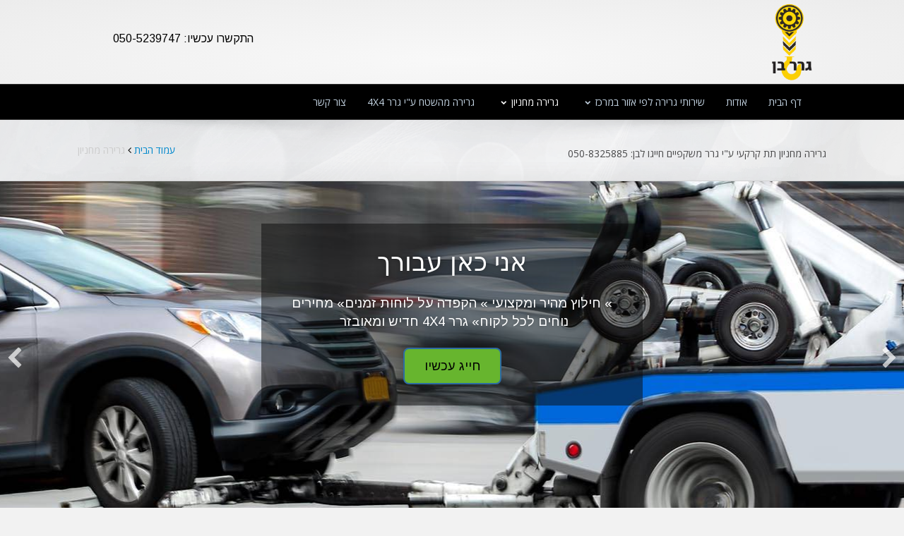

--- FILE ---
content_type: text/html; charset=UTF-8
request_url: https://towtruck.org.il/%D7%92%D7%A8%D7%99%D7%A8%D7%94-%D7%9E%D7%97%D7%A0%D7%99%D7%95%D7%9F/
body_size: 13506
content:
<!DOCTYPE html><html dir="rtl" lang="he-IL"><head><meta charset="UTF-8"/><meta name="viewport" content="width=device-width, initial-scale=1.0"/><meta http-equiv="X-UA-Compatible" content="IE=edge"/><link rel="profile" href="http://gmpg.org/xfn/11"/><link rel="pingback" href="https://towtruck.org.il/xmlrpc.php"/><meta name='robots' content='index, follow, max-image-preview:large, max-snippet:-1, max-video-preview:-1' /><title>גרירה מחניון תת קרקעי ע&quot;י גרר משקפיים חייגו לבן: 050-8325885</title><meta name="description" content="גרירה מחניון נמוך במידה ואתם תקועים בחניון תת קרקעי או שרכב חוסם אתכם חייגו אליי ואני אגיע במהירות האפשרית, מובטח מחיר הוגן וגרירה אמינה ומקצועית" /><link rel="canonical" href="https://towtruck.org.il/גרירה-מחניון/" /><meta property="og:locale" content="he_IL" /><meta property="og:type" content="article" /><meta property="og:title" content="גרירה מחניון תת קרקעי ע&quot;י גרר משקפיים חייגו לבן: 050-8325885" /><meta property="og:description" content="גרירה מחניון נמוך במידה ואתם תקועים בחניון תת קרקעי או שרכב חוסם אתכם חייגו אליי ואני אגיע במהירות האפשרית, מובטח מחיר הוגן וגרירה אמינה ומקצועית" /><meta property="og:url" content="https://towtruck.org.il/גרירה-מחניון/" /><meta property="og:site_name" content="גרר בן" /><meta property="article:modified_time" content="2025-09-09T13:18:21+00:00" /><meta property="og:image" content="https://towtruck.org.il/wp-content/uploads/2017/11/pic.jpg" /><meta name="twitter:card" content="summary_large_image" /><meta name="twitter:label1" content="זמן קריאה מוערך" /><meta name="twitter:data1" content="3 דקות" /> <script type="application/ld+json" class="yoast-schema-graph">{"@context":"https://schema.org","@graph":[{"@type":"WebPage","@id":"https://towtruck.org.il/%d7%92%d7%a8%d7%99%d7%a8%d7%94-%d7%9e%d7%97%d7%a0%d7%99%d7%95%d7%9f/","url":"https://towtruck.org.il/%d7%92%d7%a8%d7%99%d7%a8%d7%94-%d7%9e%d7%97%d7%a0%d7%99%d7%95%d7%9f/","name":"גרירה מחניון תת קרקעי ע\"י גרר משקפיים חייגו לבן: 050-8325885","isPartOf":{"@id":"https://towtruck.org.il/#website"},"primaryImageOfPage":{"@id":"https://towtruck.org.il/%d7%92%d7%a8%d7%99%d7%a8%d7%94-%d7%9e%d7%97%d7%a0%d7%99%d7%95%d7%9f/#primaryimage"},"image":{"@id":"https://towtruck.org.il/%d7%92%d7%a8%d7%99%d7%a8%d7%94-%d7%9e%d7%97%d7%a0%d7%99%d7%95%d7%9f/#primaryimage"},"thumbnailUrl":"https://towtruck.org.il/wp-content/uploads/2017/11/pic.jpg","datePublished":"2018-03-27T13:06:55+00:00","dateModified":"2025-09-09T13:18:21+00:00","description":"גרירה מחניון נמוך במידה ואתם תקועים בחניון תת קרקעי או שרכב חוסם אתכם חייגו אליי ואני אגיע במהירות האפשרית, מובטח מחיר הוגן וגרירה אמינה ומקצועית","breadcrumb":{"@id":"https://towtruck.org.il/%d7%92%d7%a8%d7%99%d7%a8%d7%94-%d7%9e%d7%97%d7%a0%d7%99%d7%95%d7%9f/#breadcrumb"},"inLanguage":"he-IL","potentialAction":[{"@type":"ReadAction","target":["https://towtruck.org.il/%d7%92%d7%a8%d7%99%d7%a8%d7%94-%d7%9e%d7%97%d7%a0%d7%99%d7%95%d7%9f/"]}]},{"@type":"ImageObject","inLanguage":"he-IL","@id":"https://towtruck.org.il/%d7%92%d7%a8%d7%99%d7%a8%d7%94-%d7%9e%d7%97%d7%a0%d7%99%d7%95%d7%9f/#primaryimage","url":"https://towtruck.org.il/wp-content/uploads/2017/11/pic.jpg","contentUrl":"https://towtruck.org.il/wp-content/uploads/2017/11/pic.jpg","width":"1901","height":"500"},{"@type":"BreadcrumbList","@id":"https://towtruck.org.il/%d7%92%d7%a8%d7%99%d7%a8%d7%94-%d7%9e%d7%97%d7%a0%d7%99%d7%95%d7%9f/#breadcrumb","itemListElement":[{"@type":"ListItem","position":1,"name":"Home","item":"https://towtruck.org.il/"},{"@type":"ListItem","position":2,"name":"גרירה מחניון"}]},{"@type":"WebSite","@id":"https://towtruck.org.il/#website","url":"https://towtruck.org.il/","name":"גרר בן","description":"גרירה וחילוץ רכבים","publisher":{"@id":"https://towtruck.org.il/#organization"},"potentialAction":[{"@type":"SearchAction","target":{"@type":"EntryPoint","urlTemplate":"https://towtruck.org.il/?s={search_term_string}"},"query-input":{"@type":"PropertyValueSpecification","valueRequired":true,"valueName":"search_term_string"}}],"inLanguage":"he-IL"},{"@type":"Organization","@id":"https://towtruck.org.il/#organization","name":"גרר בן","url":"https://towtruck.org.il/","logo":{"@type":"ImageObject","inLanguage":"he-IL","@id":"https://towtruck.org.il/#/schema/logo/image/","url":"https://towtruck.org.il/wp-content/uploads/2017/11/logo.png","contentUrl":"https://towtruck.org.il/wp-content/uploads/2017/11/logo.png","width":"167","height":"321","caption":"גרר בן"},"image":{"@id":"https://towtruck.org.il/#/schema/logo/image/"}}]}</script> <link rel='dns-prefetch' href='//cdn.enable.co.il' /><link rel='dns-prefetch' href='//fonts.googleapis.com' /><link rel="alternate" type="application/rss+xml" title="גרר בן &laquo; פיד‏" href="https://towtruck.org.il/feed/" /><link rel="alternate" type="application/rss+xml" title="גרר בן &laquo; פיד תגובות‏" href="https://towtruck.org.il/comments/feed/" /><style id='wp-img-auto-sizes-contain-inline-css' type='text/css'>img:is([sizes=auto i],[sizes^="auto," i]){contain-intrinsic-size:3000px 1500px}</style><style id='wp-emoji-styles-inline-css' type='text/css'>img.wp-smiley,img.emoji{display:inline!important;border:none!important;box-shadow:none!important;height:1em!important;width:1em!important;margin:0 0.07em!important;vertical-align:-0.1em!important;background:none!important;padding:0!important}</style><style id='wp-block-library-inline-css' type='text/css'>:root{--wp-block-synced-color:#7a00df;--wp-block-synced-color--rgb:122,0,223;--wp-bound-block-color:var(--wp-block-synced-color);--wp-editor-canvas-background:#ddd;--wp-admin-theme-color:#007cba;--wp-admin-theme-color--rgb:0,124,186;--wp-admin-theme-color-darker-10:#006ba1;--wp-admin-theme-color-darker-10--rgb:0,107,160.5;--wp-admin-theme-color-darker-20:#005a87;--wp-admin-theme-color-darker-20--rgb:0,90,135;--wp-admin-border-width-focus:2px}@media (min-resolution:192dpi){:root{--wp-admin-border-width-focus:1.5px}}.wp-element-button{cursor:pointer}:root .has-very-light-gray-background-color{background-color:#eee}:root .has-very-dark-gray-background-color{background-color:#313131}:root .has-very-light-gray-color{color:#eee}:root .has-very-dark-gray-color{color:#313131}:root .has-vivid-green-cyan-to-vivid-cyan-blue-gradient-background{background:linear-gradient(135deg,#00d084,#0693e3)}:root .has-purple-crush-gradient-background{background:linear-gradient(135deg,#34e2e4,#4721fb 50%,#ab1dfe)}:root .has-hazy-dawn-gradient-background{background:linear-gradient(135deg,#faaca8,#dad0ec)}:root .has-subdued-olive-gradient-background{background:linear-gradient(135deg,#fafae1,#67a671)}:root .has-atomic-cream-gradient-background{background:linear-gradient(135deg,#fdd79a,#004a59)}:root .has-nightshade-gradient-background{background:linear-gradient(135deg,#330968,#31cdcf)}:root .has-midnight-gradient-background{background:linear-gradient(135deg,#020381,#2874fc)}:root{--wp--preset--font-size--normal:16px;--wp--preset--font-size--huge:42px}.has-regular-font-size{font-size:1em}.has-larger-font-size{font-size:2.625em}.has-normal-font-size{font-size:var(--wp--preset--font-size--normal)}.has-huge-font-size{font-size:var(--wp--preset--font-size--huge)}.has-text-align-center{text-align:center}.has-text-align-left{text-align:left}.has-text-align-right{text-align:right}.has-fit-text{white-space:nowrap!important}#end-resizable-editor-section{display:none}.aligncenter{clear:both}.items-justified-left{justify-content:flex-start}.items-justified-center{justify-content:center}.items-justified-right{justify-content:flex-end}.items-justified-space-between{justify-content:space-between}.screen-reader-text{border:0;clip-path:inset(50%);height:1px;margin:-1px;overflow:hidden;padding:0;position:absolute;width:1px;word-wrap:normal!important}.screen-reader-text:focus{background-color:#ddd;clip-path:none;color:#444;display:block;font-size:1em;height:auto;left:5px;line-height:normal;padding:15px 23px 14px;text-decoration:none;top:5px;width:auto;z-index:100000}html :where(.has-border-color){border-style:solid}html :where([style*=border-top-color]){border-top-style:solid}html :where([style*=border-right-color]){border-right-style:solid}html :where([style*=border-bottom-color]){border-bottom-style:solid}html :where([style*=border-left-color]){border-left-style:solid}html :where([style*=border-width]){border-style:solid}html :where([style*=border-top-width]){border-top-style:solid}html :where([style*=border-right-width]){border-right-style:solid}html :where([style*=border-bottom-width]){border-bottom-style:solid}html :where([style*=border-left-width]){border-left-style:solid}html :where(img[class*=wp-image-]){height:auto;max-width:100%}:where(figure){margin:0 0 1em}html :where(.is-position-sticky){--wp-admin--admin-bar--position-offset:var(--wp-admin--admin-bar--height,0)}@media screen and (max-width:600px){html :where(.is-position-sticky){--wp-admin--admin-bar--position-offset:0}}</style><style id='global-styles-inline-css' type='text/css'>:root{--wp--preset--aspect-ratio--square:1;--wp--preset--aspect-ratio--4-3:4/3;--wp--preset--aspect-ratio--3-4:3/4;--wp--preset--aspect-ratio--3-2:3/2;--wp--preset--aspect-ratio--2-3:2/3;--wp--preset--aspect-ratio--16-9:16/9;--wp--preset--aspect-ratio--9-16:9/16;--wp--preset--color--black:#000;--wp--preset--color--cyan-bluish-gray:#abb8c3;--wp--preset--color--white:#fff;--wp--preset--color--pale-pink:#f78da7;--wp--preset--color--vivid-red:#cf2e2e;--wp--preset--color--luminous-vivid-orange:#ff6900;--wp--preset--color--luminous-vivid-amber:#fcb900;--wp--preset--color--light-green-cyan:#7bdcb5;--wp--preset--color--vivid-green-cyan:#00d084;--wp--preset--color--pale-cyan-blue:#8ed1fc;--wp--preset--color--vivid-cyan-blue:#0693e3;--wp--preset--color--vivid-purple:#9b51e0;--wp--preset--gradient--vivid-cyan-blue-to-vivid-purple:linear-gradient(135deg,rgb(6,147,227) 0%,rgb(155,81,224) 100%);--wp--preset--gradient--light-green-cyan-to-vivid-green-cyan:linear-gradient(135deg,rgb(122,220,180) 0%,rgb(0,208,130) 100%);--wp--preset--gradient--luminous-vivid-amber-to-luminous-vivid-orange:linear-gradient(135deg,rgb(252,185,0) 0%,rgb(255,105,0) 100%);--wp--preset--gradient--luminous-vivid-orange-to-vivid-red:linear-gradient(135deg,rgb(255,105,0) 0%,rgb(207,46,46) 100%);--wp--preset--gradient--very-light-gray-to-cyan-bluish-gray:linear-gradient(135deg,rgb(238,238,238) 0%,rgb(169,184,195) 100%);--wp--preset--gradient--cool-to-warm-spectrum:linear-gradient(135deg,rgb(74,234,220) 0%,rgb(151,120,209) 20%,rgb(207,42,186) 40%,rgb(238,44,130) 60%,rgb(251,105,98) 80%,rgb(254,248,76) 100%);--wp--preset--gradient--blush-light-purple:linear-gradient(135deg,rgb(255,206,236) 0%,rgb(152,150,240) 100%);--wp--preset--gradient--blush-bordeaux:linear-gradient(135deg,rgb(254,205,165) 0%,rgb(254,45,45) 50%,rgb(107,0,62) 100%);--wp--preset--gradient--luminous-dusk:linear-gradient(135deg,rgb(255,203,112) 0%,rgb(199,81,192) 50%,rgb(65,88,208) 100%);--wp--preset--gradient--pale-ocean:linear-gradient(135deg,rgb(255,245,203) 0%,rgb(182,227,212) 50%,rgb(51,167,181) 100%);--wp--preset--gradient--electric-grass:linear-gradient(135deg,rgb(202,248,128) 0%,rgb(113,206,126) 100%);--wp--preset--gradient--midnight:linear-gradient(135deg,rgb(2,3,129) 0%,rgb(40,116,252) 100%);--wp--preset--font-size--small:13px;--wp--preset--font-size--medium:20px;--wp--preset--font-size--large:36px;--wp--preset--font-size--x-large:42px;--wp--preset--spacing--20:.44rem;--wp--preset--spacing--30:.67rem;--wp--preset--spacing--40:1rem;--wp--preset--spacing--50:1.5rem;--wp--preset--spacing--60:2.25rem;--wp--preset--spacing--70:3.38rem;--wp--preset--spacing--80:5.06rem;--wp--preset--shadow--natural:6px 6px 9px rgba(0,0,0,.2);--wp--preset--shadow--deep:12px 12px 50px rgba(0,0,0,.4);--wp--preset--shadow--sharp:6px 6px 0 rgba(0,0,0,.2);--wp--preset--shadow--outlined:6px 6px 0 -3px rgb(255,255,255),6px 6px rgb(0,0,0);--wp--preset--shadow--crisp:6px 6px 0 rgb(0,0,0)}:where(.is-layout-flex){gap:.5em}:where(.is-layout-grid){gap:.5em}body .is-layout-flex{display:flex}.is-layout-flex{flex-wrap:wrap;align-items:center}.is-layout-flex>:is(*,div){margin:0}body .is-layout-grid{display:grid}.is-layout-grid>:is(*,div){margin:0}:where(.wp-block-columns.is-layout-flex){gap:2em}:where(.wp-block-columns.is-layout-grid){gap:2em}:where(.wp-block-post-template.is-layout-flex){gap:1.25em}:where(.wp-block-post-template.is-layout-grid){gap:1.25em}.has-black-color{color:var(--wp--preset--color--black)!important}.has-cyan-bluish-gray-color{color:var(--wp--preset--color--cyan-bluish-gray)!important}.has-white-color{color:var(--wp--preset--color--white)!important}.has-pale-pink-color{color:var(--wp--preset--color--pale-pink)!important}.has-vivid-red-color{color:var(--wp--preset--color--vivid-red)!important}.has-luminous-vivid-orange-color{color:var(--wp--preset--color--luminous-vivid-orange)!important}.has-luminous-vivid-amber-color{color:var(--wp--preset--color--luminous-vivid-amber)!important}.has-light-green-cyan-color{color:var(--wp--preset--color--light-green-cyan)!important}.has-vivid-green-cyan-color{color:var(--wp--preset--color--vivid-green-cyan)!important}.has-pale-cyan-blue-color{color:var(--wp--preset--color--pale-cyan-blue)!important}.has-vivid-cyan-blue-color{color:var(--wp--preset--color--vivid-cyan-blue)!important}.has-vivid-purple-color{color:var(--wp--preset--color--vivid-purple)!important}.has-black-background-color{background-color:var(--wp--preset--color--black)!important}.has-cyan-bluish-gray-background-color{background-color:var(--wp--preset--color--cyan-bluish-gray)!important}.has-white-background-color{background-color:var(--wp--preset--color--white)!important}.has-pale-pink-background-color{background-color:var(--wp--preset--color--pale-pink)!important}.has-vivid-red-background-color{background-color:var(--wp--preset--color--vivid-red)!important}.has-luminous-vivid-orange-background-color{background-color:var(--wp--preset--color--luminous-vivid-orange)!important}.has-luminous-vivid-amber-background-color{background-color:var(--wp--preset--color--luminous-vivid-amber)!important}.has-light-green-cyan-background-color{background-color:var(--wp--preset--color--light-green-cyan)!important}.has-vivid-green-cyan-background-color{background-color:var(--wp--preset--color--vivid-green-cyan)!important}.has-pale-cyan-blue-background-color{background-color:var(--wp--preset--color--pale-cyan-blue)!important}.has-vivid-cyan-blue-background-color{background-color:var(--wp--preset--color--vivid-cyan-blue)!important}.has-vivid-purple-background-color{background-color:var(--wp--preset--color--vivid-purple)!important}.has-black-border-color{border-color:var(--wp--preset--color--black)!important}.has-cyan-bluish-gray-border-color{border-color:var(--wp--preset--color--cyan-bluish-gray)!important}.has-white-border-color{border-color:var(--wp--preset--color--white)!important}.has-pale-pink-border-color{border-color:var(--wp--preset--color--pale-pink)!important}.has-vivid-red-border-color{border-color:var(--wp--preset--color--vivid-red)!important}.has-luminous-vivid-orange-border-color{border-color:var(--wp--preset--color--luminous-vivid-orange)!important}.has-luminous-vivid-amber-border-color{border-color:var(--wp--preset--color--luminous-vivid-amber)!important}.has-light-green-cyan-border-color{border-color:var(--wp--preset--color--light-green-cyan)!important}.has-vivid-green-cyan-border-color{border-color:var(--wp--preset--color--vivid-green-cyan)!important}.has-pale-cyan-blue-border-color{border-color:var(--wp--preset--color--pale-cyan-blue)!important}.has-vivid-cyan-blue-border-color{border-color:var(--wp--preset--color--vivid-cyan-blue)!important}.has-vivid-purple-border-color{border-color:var(--wp--preset--color--vivid-purple)!important}.has-vivid-cyan-blue-to-vivid-purple-gradient-background{background:var(--wp--preset--gradient--vivid-cyan-blue-to-vivid-purple)!important}.has-light-green-cyan-to-vivid-green-cyan-gradient-background{background:var(--wp--preset--gradient--light-green-cyan-to-vivid-green-cyan)!important}.has-luminous-vivid-amber-to-luminous-vivid-orange-gradient-background{background:var(--wp--preset--gradient--luminous-vivid-amber-to-luminous-vivid-orange)!important}.has-luminous-vivid-orange-to-vivid-red-gradient-background{background:var(--wp--preset--gradient--luminous-vivid-orange-to-vivid-red)!important}.has-very-light-gray-to-cyan-bluish-gray-gradient-background{background:var(--wp--preset--gradient--very-light-gray-to-cyan-bluish-gray)!important}.has-cool-to-warm-spectrum-gradient-background{background:var(--wp--preset--gradient--cool-to-warm-spectrum)!important}.has-blush-light-purple-gradient-background{background:var(--wp--preset--gradient--blush-light-purple)!important}.has-blush-bordeaux-gradient-background{background:var(--wp--preset--gradient--blush-bordeaux)!important}.has-luminous-dusk-gradient-background{background:var(--wp--preset--gradient--luminous-dusk)!important}.has-pale-ocean-gradient-background{background:var(--wp--preset--gradient--pale-ocean)!important}.has-electric-grass-gradient-background{background:var(--wp--preset--gradient--electric-grass)!important}.has-midnight-gradient-background{background:var(--wp--preset--gradient--midnight)!important}.has-small-font-size{font-size:var(--wp--preset--font-size--small)!important}.has-medium-font-size{font-size:var(--wp--preset--font-size--medium)!important}.has-large-font-size{font-size:var(--wp--preset--font-size--large)!important}.has-x-large-font-size{font-size:var(--wp--preset--font-size--x-large)!important}</style><style id='classic-theme-styles-inline-css' type='text/css'>
/*! This file is auto-generated */
.wp-block-button__link{color:#fff;background-color:#32373c;border-radius:9999px;box-shadow:none;text-decoration:none;padding:calc(.667em + 2px) calc(1.333em + 2px);font-size:1.125em}.wp-block-file__button{background:#32373c;color:#fff;text-decoration:none}</style><link data-minify="1" rel='stylesheet' id='jquery-bxslider-css' href='https://towtruck.org.il/wp-content/cache/min/1/wp-content/plugins/wipi-builder/css/jquery.bxslider-5fbb93dd078c0ef62a69af61ceadb4e3.css' type='text/css' media='all' /><link rel='stylesheet' id='font-awesome-css' href='https://towtruck.org.il/wp-content/cache/busting/1/wp-content/plugins/wipi-builder/css/font-awesome.min-4.6.3.css' type='text/css' media='all' /><link data-minify="1" rel='stylesheet' id='wipi-builder-layout-228-css' href='https://towtruck.org.il/wp-content/cache/min/1/wp-content/uploads/wipi-builder/cache/228-layout-9218f27e86a4d6a868a049cf96bb0c81.css' type='text/css' media='all' /><link data-minify="1" rel='stylesheet' id='wipi-side-nav-css' href='https://towtruck.org.il/wp-content/cache/min/1/wp-content/plugins/wipi-builder/css/fl-side-nav-cf47ca0ad494f398ee72353c494e0ff5.css' type='text/css' media='all' /><link rel='stylesheet' id='bootstrap-css' href='https://towtruck.org.il/wp-content/cache/busting/1/wp-content/themes/wipi/css/bootstrap.min-1.4.1.css' type='text/css' media='all' /><link rel='stylesheet' id='bootstrap-rtl-css' href='https://towtruck.org.il/wp-content/cache/busting/1/wp-content/themes/wipi/css/bootstrap-rtl.min-1.4.1.css' type='text/css' media='all' /><link data-minify="1" rel='stylesheet' id='mono-social-icons-css' href='https://towtruck.org.il/wp-content/cache/min/1/wp-content/themes/wipi/css/mono-social-icons-dd43e4819f087f949fcb15d72c16739f.css' type='text/css' media='all' /><link data-minify="1" rel='stylesheet' id='hebrew-fonts-css' href='https://towtruck.org.il/wp-content/cache/min/1/wp-content/themes/wipi/css/hebrew-fonts-fad19e1e3df897c742e722e2d751c22b.css' type='text/css' media='all' /><link rel='stylesheet' id='google-font-arimo-css' href='https://fonts.googleapis.com/css?family=Arimo:300,400,700' type='text/css' media='all' /><link rel='stylesheet' id='google-font-open sans-css' href='https://fonts.googleapis.com/css?family=Open%20Sans:400' type='text/css' media='all' /><link rel='stylesheet' id='jquery-fancybox-css' href='https://towtruck.org.il/wp-content/cache/busting/1/wp-content/themes/wipi/css/jquery.fancybox.min-1.4.1.css' type='text/css' media='all' /><link data-minify="1" rel='stylesheet' id='wipi-css' href='https://towtruck.org.il/wp-content/cache/min/1/wp-content/uploads/wipi-cache/wipi-child/skin-68f5f36b4469f-57af39d2cabb18f4f704868aa967d03a.css' type='text/css' media='all' /><link data-minify="1" rel='stylesheet' id='wipi-rtl-css' href='https://towtruck.org.il/wp-content/cache/min/1/wp-content/themes/wipi/css/rtl-33b9c3a8db970b7bdf8e40ef88910e64.css' type='text/css' media='all' /><link rel='stylesheet' id='wipi-child-theme-css' href='https://towtruck.org.il/wp-content/themes/wipi-child/style.css' type='text/css' media='all' /> <script type="text/javascript" src="https://towtruck.org.il/wp-content/cache/busting/1/wp-includes/js/jquery/jquery.min-3.7.1.js" id="jquery-core-js"></script> <script type="text/javascript" src="https://towtruck.org.il/wp-content/cache/busting/1/wp-includes/js/jquery/jquery-migrate.min-3.4.1.js" id="jquery-migrate-js" defer></script> <script type="text/javascript" src="https://towtruck.org.il/wp-content/cache/busting/1/wp-content/themes/wipi/js/jquery.throttle.min-1.4.1.js" id="jquery-throttle-js" defer></script> <script type="text/javascript" src="https://towtruck.org.il/wp-content/cache/busting/1/wp-content/themes/wipi/js/theme-1.4.1.js" id="wipi-js" defer></script> <script type="text/javascript" src="https://towtruck.org.il/wp-content/themes/wipi-child/js/wipi-child.js" id="wipi-child-theme-js" defer></script> <link rel="https://api.w.org/" href="https://towtruck.org.il/wp-json/" /><link rel="alternate" title="JSON" type="application/json" href="https://towtruck.org.il/wp-json/wp/v2/pages/228" /><link rel="EditURI" type="application/rsd+xml" title="RSD" href="https://towtruck.org.il/xmlrpc.php?rsd" /><meta name="generator" content="WordPress 6.9" /><link rel='shortlink' href='https://towtruck.org.il/?p=228' /><meta name="google-site-verification" content="qmHcjXwMLXVk_CUpYDkj2xNRsX4PdClXguslhUqhVEU" /><style type="text/css">.recentcomments a{display:inline!important;padding:0!important;margin:0!important}</style><link data-minify="1" rel='stylesheet' id='ctc-styles-css' href='https://towtruck.org.il/wp-content/cache/min/1/wp-content/plugins/really-simple-click-to-call/css/ctc_style-d911e7e45fd3288388296e1f669ab570.css' type='text/css' media='all' /></head><body class="rtl wp-singular page-template-default page page-id-228 wp-custom-logo wp-theme-wipi wp-child-theme-wipi-child fl-builder fl-preset-classic-bold fl-full-width fl-scroll-to-top fl-mobile-nav-toggle-button" itemscope="itemscope" itemtype="http://schema.org/WebPage"><div class="fl-page"><header class="fl-page-header fl-page-header-fixed fl-page-nav-right fl-page-nav-right-transparent"><div class="fl-page-header-wrap"><div class="fl-page-header-container container"><div class="fl-page-header-row row"><div class="fl-page-logo-wrap col-md-3 col-sm-12"><div class="fl-page-header-logo"> <a href="https://towtruck.org.il"><a href="https://towtruck.org.il/" class="custom-logo-link" rel="home"><img width="167" height="321" src="https://towtruck.org.il/wp-content/uploads/2017/11/logo.png" class="custom-logo" alt="גרר בן" decoding="async" fetchpriority="high" srcset="https://towtruck.org.il/wp-content/uploads/2017/11/logo.png 167w, https://towtruck.org.il/wp-content/uploads/2017/11/logo-156x300.png 156w" sizes="(max-width: 167px) 100vw, 167px" /></a></a></div></div><div class="fl-page-fixed-nav-wrap col-md-9 col-sm-12"><div class="fl-page-nav-wrap"><nav class="fl-page-nav fl-nav navbar navbar-default" role="navigation"><div class="fl-page-nav-collapse collapse navbar-collapse"><ul id="menu-menu" class="nav navbar-nav navbar-right menu"><li id="menu-item-25" class="menu-item menu-item-type-post_type menu-item-object-page menu-item-home menu-item-25"><a href="https://towtruck.org.il/">דף הבית</a></li><li id="menu-item-24" class="menu-item menu-item-type-post_type menu-item-object-page menu-item-24"><a href="https://towtruck.org.il/%d7%90%d7%95%d7%93%d7%95%d7%aa/">אודות</a></li><li id="menu-item-22" class="menu-item menu-item-type-post_type menu-item-object-page menu-item-has-children menu-item-22"><a href="https://towtruck.org.il/%d7%92%d7%a8%d7%a8-%d7%91%d7%9e%d7%a8%d7%9b%d7%96/">שירותי גרירה לפי אזור במרכז</a><ul class="sub-menu"><li id="menu-item-199" class="menu-item menu-item-type-post_type menu-item-object-page menu-item-199"><a href="https://towtruck.org.il/%d7%92%d7%a8%d7%a8-%d7%91%d7%aa%d7%9c-%d7%90%d7%91%d7%99%d7%91/">גרר בתל אביב</a></li><li id="menu-item-210" class="menu-item menu-item-type-post_type menu-item-object-page menu-item-210"><a href="https://towtruck.org.il/%d7%92%d7%a8%d7%a8-%d7%91%d7%a4%d7%aa%d7%97-%d7%aa%d7%a7%d7%95%d7%95%d7%94/">גרר בפתח תקווה</a></li><li id="menu-item-23" class="menu-item menu-item-type-post_type menu-item-object-page menu-item-23"><a href="https://towtruck.org.il/%d7%92%d7%a8%d7%a8-%d7%91%d7%a8%d7%90%d7%a9%d7%95%d7%9f-%d7%9c%d7%a6%d7%99%d7%95%d7%9f/">גרר בראשון לציון</a></li><li id="menu-item-218" class="menu-item menu-item-type-post_type menu-item-object-page menu-item-218"><a href="https://towtruck.org.il/%d7%92%d7%a8%d7%a8-%d7%91%d7%97%d7%95%d7%9c%d7%95%d7%9f/">גרר בחולון</a></li><li id="menu-item-226" class="menu-item menu-item-type-post_type menu-item-object-page menu-item-226"><a href="https://towtruck.org.il/%d7%92%d7%a8%d7%a8-%d7%91%d7%9b%d7%a4%d7%a8-%d7%a1%d7%91%d7%90/">גרר בכפר סבא</a></li><li id="menu-item-279" class="menu-item menu-item-type-post_type menu-item-object-page menu-item-279"><a href="https://towtruck.org.il/%d7%92%d7%a8%d7%a8-%d7%91%d7%99%d7%94%d7%95%d7%93/">גרר ביהוד</a></li><li id="menu-item-280" class="menu-item menu-item-type-post_type menu-item-object-page menu-item-280"><a href="https://towtruck.org.il/%d7%92%d7%a8%d7%a8-%d7%91%d7%a8%d7%a2%d7%a0%d7%a0%d7%94/">גרר ברעננה</a></li><li id="menu-item-281" class="menu-item menu-item-type-post_type menu-item-object-page menu-item-281"><a href="https://towtruck.org.il/%d7%92%d7%a8%d7%a8-%d7%91%d7%94%d7%a8%d7%a6%d7%9c%d7%99%d7%94/">גרר בהרצליה</a></li><li id="menu-item-282" class="menu-item menu-item-type-post_type menu-item-object-page menu-item-282"><a href="https://towtruck.org.il/%d7%92%d7%a8%d7%a8-%d7%91%d7%90%d7%95%d7%a8-%d7%99%d7%94%d7%95%d7%93%d7%94/">גרר באור יהודה</a></li></ul></li><li id="menu-item-230" class="menu-item menu-item-type-post_type menu-item-object-page current-menu-item page_item page-item-228 current_page_item menu-item-has-children menu-item-230"><a href="https://towtruck.org.il/%d7%92%d7%a8%d7%99%d7%a8%d7%94-%d7%9e%d7%97%d7%a0%d7%99%d7%95%d7%9f/" aria-current="page">גרירה מחניון</a><ul class="sub-menu"><li id="menu-item-278" class="menu-item menu-item-type-post_type menu-item-object-page menu-item-278"><a href="https://towtruck.org.il/%d7%92%d7%a8%d7%a8-%d7%93%d7%95%d7%9c%d7%99/">גרר דולי</a></li></ul></li><li id="menu-item-21" class="menu-item menu-item-type-post_type menu-item-object-page menu-item-21"><a href="https://towtruck.org.il/%d7%92%d7%a8%d7%99%d7%a8%d7%94-%d7%9e%d7%94%d7%a9%d7%98%d7%97/">גרירה מהשטח ע&quot;י גרר 4X4</a></li><li id="menu-item-20" class="menu-item menu-item-type-post_type menu-item-object-page menu-item-20"><a href="https://towtruck.org.il/%d7%a6%d7%95%d7%a8-%d7%a7%d7%a9%d7%a8/">צור קשר</a></li></ul></div></nav></div></div></div></div></div></header><header class="fl-page-header fl-page-header-primary fl-page-nav-bottom fl-page-nav-toggle-button" itemscope="itemscope" itemtype="http://schema.org/WPHeader"><div class="fl-page-header-wrap"><div class="fl-page-header-container container"><div class="fl-page-header-row row"><div class="col-md-6 col-sm-6 fl-page-header-logo-col"><div class="fl-page-header-logo" itemscope="itemscope" itemtype="http://schema.org/Organization"> <a href="https://towtruck.org.il/" class="custom-logo-link" rel="home"><img width="167" height="321" src="https://towtruck.org.il/wp-content/uploads/2017/11/logo.png" class="custom-logo" alt="גרר בן" decoding="async" srcset="https://towtruck.org.il/wp-content/uploads/2017/11/logo.png 167w, https://towtruck.org.il/wp-content/uploads/2017/11/logo-156x300.png 156w" sizes="(max-width: 167px) 100vw, 167px" /></a></div></div><div class="col-md-6 col-sm-6"><div class="fl-page-header-content"><div class="fl-page-header-text">התקשרו עכשיו: <span style="color: #000000;"><a style="color: #000000;" href="tel:050-5239747">050-5239747</a></span></div><div class="fl-social-icons"></div></div></div></div></div></div><div class="fl-page-nav-wrap"><div class="fl-page-nav-container container"><nav class="fl-page-nav navbar navbar-default" role="navigation" itemscope="itemscope" itemtype="http://schema.org/SiteNavigationElement"> <button type="button" class="navbar-toggle" data-toggle="collapse" data-target=".fl-page-nav-collapse"> <span>תפריט</span> </button><div class="fl-page-nav-collapse collapse navbar-collapse"><ul id="menu-menu-1" class="nav navbar-nav menu"><li class="menu-item menu-item-type-post_type menu-item-object-page menu-item-home menu-item-25"><a href="https://towtruck.org.il/">דף הבית</a></li><li class="menu-item menu-item-type-post_type menu-item-object-page menu-item-24"><a href="https://towtruck.org.il/%d7%90%d7%95%d7%93%d7%95%d7%aa/">אודות</a></li><li class="menu-item menu-item-type-post_type menu-item-object-page menu-item-has-children menu-item-22"><a href="https://towtruck.org.il/%d7%92%d7%a8%d7%a8-%d7%91%d7%9e%d7%a8%d7%9b%d7%96/">שירותי גרירה לפי אזור במרכז</a><ul class="sub-menu"><li class="menu-item menu-item-type-post_type menu-item-object-page menu-item-199"><a href="https://towtruck.org.il/%d7%92%d7%a8%d7%a8-%d7%91%d7%aa%d7%9c-%d7%90%d7%91%d7%99%d7%91/">גרר בתל אביב</a></li><li class="menu-item menu-item-type-post_type menu-item-object-page menu-item-210"><a href="https://towtruck.org.il/%d7%92%d7%a8%d7%a8-%d7%91%d7%a4%d7%aa%d7%97-%d7%aa%d7%a7%d7%95%d7%95%d7%94/">גרר בפתח תקווה</a></li><li class="menu-item menu-item-type-post_type menu-item-object-page menu-item-23"><a href="https://towtruck.org.il/%d7%92%d7%a8%d7%a8-%d7%91%d7%a8%d7%90%d7%a9%d7%95%d7%9f-%d7%9c%d7%a6%d7%99%d7%95%d7%9f/">גרר בראשון לציון</a></li><li class="menu-item menu-item-type-post_type menu-item-object-page menu-item-218"><a href="https://towtruck.org.il/%d7%92%d7%a8%d7%a8-%d7%91%d7%97%d7%95%d7%9c%d7%95%d7%9f/">גרר בחולון</a></li><li class="menu-item menu-item-type-post_type menu-item-object-page menu-item-226"><a href="https://towtruck.org.il/%d7%92%d7%a8%d7%a8-%d7%91%d7%9b%d7%a4%d7%a8-%d7%a1%d7%91%d7%90/">גרר בכפר סבא</a></li><li class="menu-item menu-item-type-post_type menu-item-object-page menu-item-279"><a href="https://towtruck.org.il/%d7%92%d7%a8%d7%a8-%d7%91%d7%99%d7%94%d7%95%d7%93/">גרר ביהוד</a></li><li class="menu-item menu-item-type-post_type menu-item-object-page menu-item-280"><a href="https://towtruck.org.il/%d7%92%d7%a8%d7%a8-%d7%91%d7%a8%d7%a2%d7%a0%d7%a0%d7%94/">גרר ברעננה</a></li><li class="menu-item menu-item-type-post_type menu-item-object-page menu-item-281"><a href="https://towtruck.org.il/%d7%92%d7%a8%d7%a8-%d7%91%d7%94%d7%a8%d7%a6%d7%9c%d7%99%d7%94/">גרר בהרצליה</a></li><li class="menu-item menu-item-type-post_type menu-item-object-page menu-item-282"><a href="https://towtruck.org.il/%d7%92%d7%a8%d7%a8-%d7%91%d7%90%d7%95%d7%a8-%d7%99%d7%94%d7%95%d7%93%d7%94/">גרר באור יהודה</a></li></ul></li><li class="menu-item menu-item-type-post_type menu-item-object-page current-menu-item page_item page-item-228 current_page_item menu-item-has-children menu-item-230"><a href="https://towtruck.org.il/%d7%92%d7%a8%d7%99%d7%a8%d7%94-%d7%9e%d7%97%d7%a0%d7%99%d7%95%d7%9f/" aria-current="page">גרירה מחניון</a><ul class="sub-menu"><li class="menu-item menu-item-type-post_type menu-item-object-page menu-item-278"><a href="https://towtruck.org.il/%d7%92%d7%a8%d7%a8-%d7%93%d7%95%d7%9c%d7%99/">גרר דולי</a></li></ul></li><li class="menu-item menu-item-type-post_type menu-item-object-page menu-item-21"><a href="https://towtruck.org.il/%d7%92%d7%a8%d7%99%d7%a8%d7%94-%d7%9e%d7%94%d7%a9%d7%98%d7%97/">גרירה מהשטח ע&quot;י גרר 4X4</a></li><li class="menu-item menu-item-type-post_type menu-item-object-page menu-item-20"><a href="https://towtruck.org.il/%d7%a6%d7%95%d7%a8-%d7%a7%d7%a9%d7%a8/">צור קשר</a></li></ul></div></nav></div></div></header><div class="fl-page-content" itemprop="mainContentOfPage"><style>@media (max-width:767px){.one-breadcrumb-wrapper{min-height:87px!important}.one-breadcrumb.one-breadcrumbs.one-sp-breadcrumbs{position:absolute;top:50%;left:50%;transform:translate(-50%,-50%)}aside .navbar-toggle{top:87px}}.one-breadcrumb-wrapper{border-color:#d2d3d4;background-color:#F6F6F6;width:100%;//border-top:1px solid #d2d3d4;border-bottom:1px solid #d2d3d4;clear:both;position:relative}.one-breadcrumb-wrapper:after{content:"";background:url(http://dev.wipi.co.il/wp-content/uploads/2016/02/ptb_bkgd.png);opacity:.5;top:0;left:0;bottom:0;right:0;position:absolute;background-position-y:0;background-size:cover}@media (min-width:767px){.one-breadcrumb.one-breadcrumbs.one-sp-breadcrumbs{position:absolute;top:50%;left:50%;transform:translate(-50%,-50%)}}.one-breadcrumb.one-breadcrumbs.one-sp-breadcrumbs{overflow:hidden;z-index:1;margin:0 auto;height:100%;width:100%;max-width:1020px;padding:0 20px}.one-breadcrumb-title-wrapper{display:table;z-index:1;position:relative;height:100%;width:100%}.breadcrumb-page-title{display:table-cell;vertical-align:middle;width:45%;text-align:left}.breadcrumb-trail{display:table-cell;vertical-align:middle;width:45%;text-align:right}.breadcrumb-title-side-left .breadcrumb-page-title{text-align:right}.breadcrumb-title-side-left .breadcrumb-trail{text-align:left}.rtl .breadcrumb-page-title{text-align:right}.rtl .breadcrumb-trail{text-align:left}.rtl .breadcrumb-title-side-left .breadcrumb-page-title{text-align:left}.rtl .breadcrumb-title-side-left .breadcrumb-trail{text-align:right}.one-breadcrumb-wrapper{background-color:#f6f6f6;min-height:87px}.one-breadcrumb-wrapper::after{background:url(https://towtruck.org.il/wp-content/themes/wipi/img/breadcrumb_bkgd.png);opacity:.7;top:0;left:0;bottom:0;right:0;position:absolute;background-repeat:no-repeat;background-position:center center;background-size:cover}.one-breadcrumb.one-breadcrumbs.one-sp-breadcrumbs{max-width:1100px}.breadcrumb-page-title .one-breadcrumb-entry-title{color:#49494a;font-family:Open Sans;font-weight:400;font-size:14px}.breadcrumb-trail,.breadcrumb-trail a{color:#08c;font-family:Open Sans;font-weight:400;font-size:14px}.breadcrumb-trail a:hover{color:#fff}.breadcrumb-trail .sep{color:#000}.breadcrumb-trail .trail-end{color:#ccc}.breadcrumb-trail span,.breadcrumb-trail a{display:inline-block}</style><div class="one-breadcrumb-wrapper hidden-xs"><div class="one-breadcrumb one-breadcrumbs one-sp-breadcrumbs   "><div class="one-breadcrumb-title-wrapper"><div class="breadcrumb-page-title"><h1 class="one-breadcrumb-entry-title"> גרירה מחניון תת קרקעי ע&quot;י גרר משקפיים חייגו לבן: 050-8325885</h1></div><div class="breadcrumb-trail"><a href="https://towtruck.org.il" title="גרר בן" rel="home" class="trail-begin">עמוד הבית</a> <span class="sep"><i class="fa fa-angle-left"></i></span> <span class="trail-end">גרירה מחניון</span></div></div></div></div><div class="fl-content-full container"><div class="row"><div class="fl-content col-md-12"><article class="fl-post post-228 page type-page status-publish hentry" id="fl-post-228" itemscope="itemscope"
itemtype="http://schema.org/CreativeWork"><div class="fl-post-content clearfix" itemprop="text"><div class="fl-builder-content fl-builder-content-228 fl-builder-global-templates-locked" data-post-id="228"><div class="fl-row fl-row-full-width fl-row-bg-none fl-node-5aba4279b2243" data-node="5aba4279b2243"><div class="fl-row-content-wrap"><div class="fl-row-content fl-row-full-width fl-node-content"><div class="fl-col-group fl-node-5aba4279b228e" data-node="5aba4279b228e"><div class="fl-col fl-node-5aba4279b22d0" data-node="5aba4279b22d0" style="width: 100%;"><div class="fl-col-content fl-node-content"><div class="fl-module fl-module-content-slider fl-node-5aba4279b230e" data-node="5aba4279b230e" data-animation-delay="0.0"><div class="fl-module-content fl-node-content"><div class="fl-content-slider"><div class="fl-content-slider-wrapper"><div class="fl-slide fl-slide-0 fl-slide-text-center"><div class="fl-slide-mobile-photo"><img loading="lazy" decoding="async" width="1901" height="500" class="fl-slide-mobile-photo-img wp-image-121" src="https://towtruck.org.il/wp-content/uploads/2017/11/pic.jpg" alt="" srcset="https://towtruck.org.il/wp-content/uploads/2017/11/pic.jpg 1901w, https://towtruck.org.il/wp-content/uploads/2017/11/pic-300x79.jpg 300w, https://towtruck.org.il/wp-content/uploads/2017/11/pic-768x202.jpg 768w, https://towtruck.org.il/wp-content/uploads/2017/11/pic-1024x269.jpg 1024w" sizes="auto, (max-width: 1901px) 100vw, 1901px" /></div><div class="fl-slide-bg-photo" style="background-image: url(https://towtruck.org.il/wp-content/uploads/2017/11/pic.jpg);"></div><a class="fl-slide-bg-link" href="tel:050-8325885" target="_self"></a><div class="fl-slide-foreground clearfix"><div class="fl-slide-content-wrap"><div class="fl-slide-content"><h3 class="fl-slide-title">אני כאן עבורך</h3><div class="fl-slide-text"><span style="font-size: 14pt;">» חילוץ מהיר ומקצועי </span><span style="font-size: 14pt;">» הקפדה על לוחות זמנים</span><span style="font-size: 14pt;">» מחירים נוחים לכל לקוח</span><span style="font-size: 14pt;">» גרר 4X4 חדיש ומאובזר </span></div><div class="fl-slide-cta-button"><div class="fl-button-wrap fl-button-width-auto"> <a href="tel:050-8325885" target="_self"
class="fl-button"
role="button"> <span class="fl-button-text">חייג עכשיו</span> </a></div></div></div></div></div></div><div class="fl-slide fl-slide-1 fl-slide-text-center"><div class="fl-slide-mobile-photo"><img loading="lazy" decoding="async" width="1901" height="500" class="fl-slide-mobile-photo-img wp-image-127" src="https://towtruck.org.il/wp-content/uploads/2017/11/pic1.jpg" alt="" srcset="https://towtruck.org.il/wp-content/uploads/2017/11/pic1.jpg 1901w, https://towtruck.org.il/wp-content/uploads/2017/11/pic1-300x79.jpg 300w, https://towtruck.org.il/wp-content/uploads/2017/11/pic1-768x202.jpg 768w, https://towtruck.org.il/wp-content/uploads/2017/11/pic1-1024x269.jpg 1024w" sizes="auto, (max-width: 1901px) 100vw, 1901px" /></div><div class="fl-slide-bg-photo" style="background-image: url(https://towtruck.org.il/wp-content/uploads/2017/11/pic1.jpg);"></div><a class="fl-slide-bg-link" href="tel:050-8325885" target="_self"></a><div class="fl-slide-foreground clearfix"><div class="fl-slide-content-wrap"><div class="fl-slide-content"><h3 class="fl-slide-title">אחריות על כול חילוץ</h3><div class="fl-slide-text"><span style="font-size: 14pt;">» אמינות ושקיפות זה המוטו שלי</span><span style="font-size: 14pt;">» גורר מוסמך עם ניסיון עתיר שנים</span><span style="font-size: 14pt;">» אפשרות לגרירה מחניונים</span><span style="font-size: 14pt;">» ייעוץ ראשוני חינם</span></div><div class="fl-slide-cta-button"><div class="fl-button-wrap fl-button-width-auto"> <a href="tel:050-8325885" target="_self"
class="fl-button"
role="button"> <span class="fl-button-text">חייג עכשיו</span> </a></div></div></div></div></div></div></div><div class="fl-content-slider-navigation"> <a class="slider-prev" href="#"><div class="fl-content-slider-svg-container"><svg version="1.1" xmlns="http://www.w3.org/2000/svg" xmlns:xlink="http://www.w3.org/1999/xlink" viewBox="0 0 512 512"> <path d="M398.572,104.287L246.857,256.001l151.715,151.714c3.617,3.618,5.428,7.904,5.428,12.856c0,4.953-1.811,9.238-5.428,12.857 l-47.428,47.428c-3.619,3.619-7.904,5.428-12.857,5.428s-9.238-1.809-12.857-5.428l-212-212c-3.619-3.618-5.428-7.904-5.428-12.856 c0-4.953,1.81-9.238,5.428-12.857l212-212c3.619-3.618,7.904-5.428,12.857-5.428s9.238,1.81,12.857,5.428l47.428,47.429 C402.189,82.19,404,86.476,404,91.428c0,4.953-1.811,9.238-5.428,12.857V104.287z"/> </svg></div></a> <a class="slider-next" href="#"><div class="fl-content-slider-svg-container"><svg version="1.1" xmlns="http://www.w3.org/2000/svg" xmlns:xlink="http://www.w3.org/1999/xlink" viewBox="0 0 512 512"> <path d="M113.428,407.713l151.715-151.714L113.428,104.285c-3.617-3.618-5.428-7.904-5.428-12.856c0-4.953,1.811-9.238,5.428-12.857 l47.428-47.428c3.619-3.619,7.904-5.428,12.857-5.428s9.238,1.809,12.857,5.428l212,212c3.619,3.618,5.429,7.904,5.429,12.856 c0,4.953-1.81,9.238-5.429,12.857l-212,212c-3.619,3.618-7.904,5.428-12.857,5.428s-9.238-1.81-12.857-5.428l-47.428-47.429 c-3.617-3.618-5.428-7.904-5.428-12.856c0-4.953,1.811-9.238,5.428-12.857V407.713z"/> </svg></div></a></div><div class="fl-clear"></div></div></div></div></div></div></div></div></div></div><div class="fl-row fl-row-full-width fl-row-bg-color fl-node-5aba4279b2348" data-node="5aba4279b2348"><div class="fl-row-content-wrap"> <i class="row_icon fa fa-caret-up icon_position_top"></i><div class="fl-row-content fl-row-fixed-width fl-node-content"><div class="fl-col-group fl-node-5aba4279b2386" data-node="5aba4279b2386"><div class="fl-col fl-node-5aba4279b23c3" data-node="5aba4279b23c3" style="width: 100%;"><div class="fl-col-content fl-node-content"><div class="fl-module fl-module-heading fl-node-5aba4279b2407" data-node="5aba4279b2407" data-animation-delay="0.0"><div class="fl-module-content fl-node-content"><h3 class="fl-heading "><a href="tel:050-8325885" title="לייעוץ ולהצעה משתלמת חייגו עכשיו" target="_self"> <span class="fl-heading-text"
>לייעוץ ולהצעה משתלמת חייגו עכשיו</span> </a></h3></div></div><div class="fl-module fl-module-heading fl-node-5aba4279b2451" data-node="5aba4279b2451" data-animation-delay="0.0"><div class="fl-module-content fl-node-content"><h4 class="fl-heading "> <span class="fl-heading-text"
>אצלי השירות הוא מעלה ראשונה </span></h4></div></div></div></div></div></div></div></div><div class="fl-row fl-row-full-width fl-row-bg-none fl-node-5aba4279b28ad" data-node="5aba4279b28ad"><div class="fl-row-content-wrap"><div class="fl-row-content fl-row-fixed-width fl-node-content"><div class="fl-col-group fl-node-5aba4279b28ec" data-node="5aba4279b28ec"><div class="fl-col fl-node-5aba4279b292a" data-node="5aba4279b292a" style="width: 100%;"><div class="fl-col-content fl-node-content"><div class="fl-module fl-module-rich-text fl-node-5aba4279b2969" data-node="5aba4279b2969" data-animation-delay="0.0"><div class="fl-module-content fl-node-content"><div class="fl-rich-text"><h1><span style="font-size: 26px"><strong>גרירה מחניון ע"י גרר משקפיים</strong></span></h1><p>הרכב תקוע בחניון? גרר בן כאן, כדי לפנות אותו מהמקום.</p><p>נכון, תנאי השטח בחניון בהחלט מקשים על המלאכה, ומצריכים ציוד מתאים שיאפשר לשנע את הרכב מהמקום. יכול להיות שגררים יעקמו את האף, או יגבו מחיר גבוה בגין השירות. ויתנו לכם הרגשה שמדובר בשירות מורכב. אצל גרר בן העסק פשוט פי כמה. כי כשירות מעולה חוברים למכשור מתקדם התוצאה נהדרת!</p><p><strong>שירות של איש מקצוע מומחה</strong></p><p>מכיוון שגרר בן הנו איש מקצוע מוסמך ומנוסה ביותר, הוא מציע לכם שירות מושלם לגרירת רכב ע"י <a href="https://towtruck.org.il/%d7%92%d7%a8%d7%a8-%d7%93%d7%95%d7%9c%d7%99/">גרר דולי</a> מכל מקום שהוא. כן, גם אם מדובר על גרירה מחניון. יש לנו את הציוד המתאים ואת הגרר הנמוך שמתאים לתנאי השטח בחניון.</p><p><strong>פנו אלינו וקבלו – </strong></p><ul><li>שירות מהיר – חברת גרר בן מספקת <a href="https://towtruck.org.il/" target="_blank" rel="noopener">שירותי גרירה</a> ביעילות מקסימלית. אנחנו מגיעים לשטח במועד הנקוב ומתחילים בעבודה. יש לנו מטרה לפתור את הקושי במהירות המרבית. ולעזור לכם לחלץ את הרכב במהירות מקסימלית.</li><li>עבודה מקצועית – יש לנו ידע מקצועי נרחב. הידע הזה עומד לצדנו כאשר אנחנו מגיעים לשטח ומתחילים לבצע את העבודה. הידע הרב שלנו נשען על הסמכה מקצועית לצד ניסיון רב שרכשנו במהלך השנים. המקצועיות שלנו מורגשת בשטח!</li><li>גרר נמוך – אנחנו מצוידים בגרר משקפיים מתקדם ואיכותי. כזה שמתאים לפעולה בחניון. גובה הגרר הינו מותאם לגובה החניון כך שניתן לגרור ביעילות רבה רכבים תקועים בחניונים.</li><li>אמינות ושקיפות – אצלנו לאמינות יש מקום של כבוד. כל לקוח יכול להיות רגוע ולסמוך עלינו בלב שקט. השירות שתקבלו יהיה מותאם לצורך שלכם ויאפשר לכם להתנהל בשלווה לאורך ביצוע התהליך.</li><li>מחירים נוחים - בגין השירות<br /><h2><strong><img loading="lazy" decoding="async" class="alignnone wp-image-257" src="https://towtruck.org.il/wp-content/uploads/2023/08/הרצליה-1.jpg" alt="גרירה מחניון תת קרקעי על ידי גרר משקפיים" width="461" height="241" srcset="https://towtruck.org.il/wp-content/uploads/2023/08/הרצליה-1.jpg 600w, https://towtruck.org.il/wp-content/uploads/2023/08/הרצליה-1-300x157.jpg 300w" sizes="auto, (max-width: 461px) 100vw, 461px" /></strong></h2><p>אנחנו גובים מחיר סביר ונוח. הרכב התקוע שלכם לא יגרור אתכם להוצאות רבות.</li><li>אנחנו שמחים לתת לכם ייעוץ מקצועי חינם. על כל שאלה, התלבטות וקושי תוכלו לפנות אלינו ולקבל חוות דעת מקצועית. הייעוץ שלנו יעזור לכם לקבל את ההחלטות הנכונות למצב בו הנכם נתונים.</li></ul><p><strong>גרר בן הינו איש המקצוע המועדף שיפתור את הבעיה בה נתקלתם. אנחנו נגרור את הרכב התקוע ונביא אותו אל היעד במהירות מקסימלית!</strong></p></div></div></div></div></div></div></div></div></div><div class="fl-row fl-row-full-width fl-row-bg-color fl-node-5aba4279b286e" data-node="5aba4279b286e"><div class="fl-row-content-wrap"><div class="fl-row-content fl-row-fixed-width fl-node-content"><div class="fl-col-group fl-node-5aba4279b26c2" data-node="5aba4279b26c2"><div class="fl-col fl-node-5aba4279b2701 fl-col-small" data-node="5aba4279b2701" style="width: 33.33%;"><div class="fl-col-content fl-node-content"><div class="fl-module fl-module-separator fl-node-5aba4279b27b2" data-node="5aba4279b27b2" data-animation-delay="0.0"><div class="fl-module-content fl-node-content"><div class="fl-separator"></div></div></div></div></div><div class="fl-col fl-node-5aba4279b2733 fl-col-small" data-node="5aba4279b2733" style="width: 33.33%;"><div class="fl-col-content fl-node-content"><div class="fl-module fl-module-button fl-node-5aba4279b27f1" data-node="5aba4279b27f1" data-animation-delay="0.0"><div class="fl-module-content fl-node-content"><div class="fl-button-wrap fl-button-width-auto fl-button-center"> <a href="tel:050-8325885" target="_self"
class="fl-button"
role="button"> <span class="fl-button-text">חייגו עכשיו</span> </a></div></div></div></div></div><div class="fl-col fl-node-5aba4279b2773 fl-col-small" data-node="5aba4279b2773" style="width: 33.33%;"><div class="fl-col-content fl-node-content"><div class="fl-module fl-module-separator fl-node-5aba4279b282f" data-node="5aba4279b282f" data-animation-delay="0.0"><div class="fl-module-content fl-node-content"><div class="fl-separator"></div></div></div></div></div></div></div> <i class="row_icon fa fa-caret-down icon_position_bottom"></i></div></div><div class="fl-row fl-row-full-width fl-row-bg-color fl-node-5aba4279b249a" data-node="5aba4279b249a"><div class="fl-row-content-wrap"><div class="fl-row-content fl-row-fixed-width fl-node-content"><div class="fl-col-group fl-node-5aba4279b24e2" data-node="5aba4279b24e2"><div class="fl-col fl-node-5aba4279b2528 fl-col-small" data-node="5aba4279b2528" style="width: 33.33%;"><div class="fl-col-content fl-node-content"><div class="fl-module fl-module-photo fl-node-5aba4279b25f0" data-node="5aba4279b25f0" data-animation-delay="0.0"><div class="fl-module-content fl-node-content"><div class="fl-photo fl-photo-align-right"
itemscope
itemtype="http://schema.org/ImageObject"
><div class="fl-photo-content fl-photo-img-png" > <img loading="lazy" decoding="async" width="167" height="321" class="fl-photo-img wp-image-92 size-full" src="https://towtruck.org.il/wp-content/uploads/2017/11/cropped-logo.png" alt="גרר בן" itemprop="image" srcset="https://towtruck.org.il/wp-content/uploads/2017/11/cropped-logo.png 167w, https://towtruck.org.il/wp-content/uploads/2017/11/cropped-logo-156x300.png 156w" sizes="auto, (max-width: 167px) 100vw, 167px" /></div></div></div></div></div></div><div class="fl-col fl-node-5aba4279b2571 fl-col-small" data-node="5aba4279b2571" style="width: 33.33%;"><div class="fl-col-content fl-node-content"><div class="fl-module fl-module-widget fl-node-5aba4279b2643" data-node="5aba4279b2643" data-animation-delay="0.0"><div class="fl-module-content fl-node-content"><div class="fl-widget"></div></div></div></div></div><div class="fl-col fl-node-5aba4279b25b2 fl-col-small" data-node="5aba4279b25b2" style="width: 33.33%;"><div class="fl-col-content fl-node-content"><div class="fl-module fl-module-widget fl-node-5aba4279b2683" data-node="5aba4279b2683" data-animation-delay="0.0"><div class="fl-module-content fl-node-content"><div class="fl-widget"><div class="widget widget_text"><h2 class="widgettitle">צרו קשר</h2><div class="textwidget">שם החברה: גרר בן <br> 050-8325885</div></div></div></div></div></div></div></div></div></div></div></div></div></article></div></div></div></div><footer class="fl-page-footer-wrap" itemscope="itemscope" itemtype="http://schema.org/WPFooter"><div class="fl-page-footer"><div class="fl-page-footer-container container"><div class="fl-page-footer-row row"><div class="col-md-12 text-center clearfix"><div class="fl-page-footer-text fl-page-footer-text-1"> <span id="fl-site-credits"> <a href="https://www.upress.co.il/?utm_source=wipi&utm_medium=poweredby&utm_content=frontpage&utm_campaign=wipi" target="_blank" title="מופעל על ידי uPress - אחסון וורדפרס מנוהל"> <img src="https://towtruck.org.il/wp-content/themes/wipi/img/powered10-01.png"
alt="מופעל על ידי uPress - אחסון וורדפרס מנוהל"
height="40"
style="height: 40px;"
> </a> </span></div></div></div></div></div></footer></div> <script type="speculationrules">{"prefetch":[{"source":"document","where":{"and":[{"href_matches":"/*"},{"not":{"href_matches":["/wp-*.php","/wp-admin/*","/wp-content/uploads/*","/wp-content/*","/wp-content/plugins/*","/wp-content/themes/wipi-child/*","/wp-content/themes/wipi/*","/*\\?(.+)"]}},{"not":{"selector_matches":"a[rel~=\"nofollow\"]"}},{"not":{"selector_matches":".no-prefetch, .no-prefetch a"}}]},"eagerness":"conservative"}]}</script> <a href="tel:050-5239747" onclick="ga('send','event','Phone','Click To Call', 'Phone')"; style="color:#000000 !important; background-color:#81d742;" class="ctc_bar" id="click_to_call_bar""> <span class="icon  ctc-icon-phone"></span>להזמנת גרר חייגו עכשיו</a><script type="text/javascript">if(typeof jQuery == 'undefined' || typeof jQuery.fn.on == 'undefined') {
	document.write('<script src="https://towtruck.org.il/wp-content/plugins/wipi-builder/js/jquery.js" defer><\/script>');
	document.write('<script src="https://towtruck.org.il/wp-content/plugins/wipi-builder/js/jquery.migrate.min.js" defer><\/script>');
}</script> <script type="text/html" id="tmpl-fl-node-template-block"><span class="fl-builder-block fl-builder-block-saved-{{data.type}}<# if ( data.global ) { #> fl-builder-block-global<# } #>" data-id="{{data.id}}">
		<span class="fl-builder-block-title">{{data.name}}</span>
		<# if ( data.global ) { #>
		<div class="fl-builder-badge fl-builder-badge-global">
			גלובלי		</div>
		<# } #>
		<span class="fl-builder-node-template-actions">
			<a class="fl-builder-node-template-edit" href="{{data.link}}" target="_blank">
				<i class="fa fa-wrench"></i>
			</a>
			<a class="fl-builder-node-template-delete" href="javascript:void(0);">
				<i class="fa fa-times"></i>
			</a>
		</span>
	</span></script>  <a href="#" id="fl-to-top"><i class="fa fa-fw fa-chevron-up"></i></a><script type="text/javascript" src="https://cdn.enable.co.il/licenses/enable-L8831lte24dfo0-1117-2668/init.js?ver=1.4.1" id="enable-accessibility-js" defer></script> <script type="text/javascript" src="https://towtruck.org.il/wp-content/cache/busting/1/wp-content/plugins/wipi-builder/js/jquery.easing.1.3-1.3.js" id="jquery-easing-js" defer></script> <script type="text/javascript" src="https://towtruck.org.il/wp-content/cache/busting/1/wp-content/plugins/wipi-builder/js/jquery.fitvids-1.4.1.2.js" id="jquery-fitvids-js" defer></script> <script type="text/javascript" src="https://towtruck.org.il/wp-content/cache/busting/1/wp-content/plugins/wipi-builder/js/jquery.bxslider.min-1.4.1.2.js" id="jquery-bxslider-js" defer></script> <script type="text/javascript" src="https://towtruck.org.il/wp-content/cache/busting/1/wp-content/uploads/wipi-builder/cache/228-layout-7ee8d5d433cbe1d6c5a61a25efa61b2b.js" id="wipi-builder-layout-228-js" defer></script> <script type="text/javascript" src="https://towtruck.org.il/wp-content/cache/busting/1/wp-content/plugins/wipi-builder/js/jquery.waypoints.min-1.4.1.2.js" id="jquery-waypoints-js" defer></script> <script type="text/javascript" src="https://towtruck.org.il/wp-content/cache/busting/1/wp-content/plugins/wipi-builder/js/fl-side-nav-1.4.1.2.js" id="wipi-side-nav-js" defer></script> <script type="text/javascript" src="https://towtruck.org.il/wp-content/cache/busting/1/wp-content/plugins/wipi-builder/js/fl-builder-frontend-custom-1.4.1.2.js" id="wipi-builder-frontend-custom-js" defer></script> <script type="text/javascript" src="https://towtruck.org.il/wp-content/cache/busting/1/wp-content/themes/wipi/js/jquery.fancybox.min-1.4.1.js" id="jquery-fancybox-js" defer></script> <script type="text/javascript" src="https://towtruck.org.il/wp-content/cache/busting/1/wp-content/themes/wipi/js/bootstrap.min-1.4.1.js" id="bootstrap-js" defer></script> </body></html>
<!-- This website is like a Rocket, isn't it? Performance optimized by WP Rocket. Learn more: https://wp-rocket.me -->

--- FILE ---
content_type: text/css
request_url: https://towtruck.org.il/wp-content/cache/min/1/wp-content/uploads/wipi-builder/cache/228-layout-9218f27e86a4d6a868a049cf96bb0c81.css
body_size: 11005
content:
.fl-builder-content *,.fl-builder-content *:before,.fl-builder-content *:after{-webkit-box-sizing:border-box;-moz-box-sizing:border-box;box-sizing:border-box}.fl-row:before,.fl-row:after,.fl-row-content:before,.fl-row-content:after,.fl-col-group:before,.fl-col-group:after,.fl-col:before,.fl-col:after,.fl-module:before,.fl-module:after,.fl-module-content:before,.fl-module-content:after{display:table;content:" "}.fl-row:after,.fl-row-content:after,.fl-col-group:after,.fl-col:after,.fl-module:after,.fl-module-content:after{clear:both}.fl-row,.fl-row-content,.fl-col-group,.fl-col,.fl-module,.fl-module-content{zoom:1}.fl-clear{clear:both}.fl-clearfix:before,.fl-clearfix:after{display:table;content:" "}.fl-clearfix:after{clear:both}.fl-clearfix{zoom:1}.fl-visible-medium,.fl-visible-medium-mobile,.fl-visible-mobile,.fl-col-group .fl-visible-medium.fl-col,.fl-col-group .fl-visible-medium-mobile.fl-col,.fl-col-group .fl-visible-mobile.fl-col{display:none}.fl-row,.fl-row-content{margin-left:auto;margin-right:auto}.fl-row-content-wrap{position:relative}.fl-builder-mobile .fl-row-bg-photo .fl-row-content-wrap{background-attachment:scroll}.fl-row-bg-video,.fl-row-bg-video .fl-row-content{position:relative}.fl-row-bg-video .fl-bg-video{bottom:0;left:0;overflow:hidden;position:absolute;right:0;top:0}.fl-row-bg-video .fl-bg-video video,.fl-row-bg-video .fl-bg-video iframe{bottom:0;left:0;position:absolute;right:0;top:0;pointer-events:none}.fl-bg-video-fallback{background-position:50% 50%;background-repeat:no-repeat;background-size:cover;bottom:0;left:0;position:absolute;right:0;top:0}.fl-row-bg-slideshow,.fl-row-bg-slideshow .fl-row-content{position:relative}.fl-row .fl-bg-slideshow{bottom:0;left:0;overflow:hidden;position:absolute;right:0;top:0;z-index:0}.fl-builder-edit .fl-row .fl-bg-slideshow *{bottom:0;height:auto!important;left:0;position:absolute!important;right:0;top:0}.fl-row-bg-overlay .fl-row-content-wrap:after{content:'';display:block;position:absolute;top:0;right:0;bottom:0;left:0;z-index:0}.fl-row-bg-overlay .fl-row-content{position:relative;z-index:1}.fl-row-full-height .fl-row-content-wrap{display:-webkit-box;display:-webkit-flex;display:-ms-flexbox;display:flex;min-height:100vh}.fl-row-full-height .fl-row-content{-webkit-box-flex:1 1 auto;-moz-box-flex:1 1 auto;-webkit-flex:1 1 auto;-ms-flex:1 1 auto;flex:1 1 auto}.fl-row-full-height .fl-row-full-width.fl-row-content{max-width:100%;width:100%}.fl-builder-ie-11 .fl-row-full-height .fl-row-content-wrap{height:1px}.fl-builder-ie-11 .fl-row-full-height .fl-row-content{flex:0 0 auto;flex-basis:100%;margin:0}.fl-row-full-height.fl-row-align-center .fl-row-content-wrap{align-items:center;justify-content:center;-webkit-align-items:center;-webkit-box-align:center;-webkit-box-pack:center;-webkit-justify-content:center;-ms-flex-align:center;-ms-flex-pack:center}@media all and (device-width:768px) and (device-height:1024px) and (orientation:portrait){.fl-row-full-height .fl-row-content-wrap{min-height:1024px}}@media all and (device-width:1024px) and (device-height:768px) and (orientation:landscape){.fl-row-full-height .fl-row-content-wrap{min-height:768px}}@media screen and (device-aspect-ratio:40/71){.fl-row-full-height .fl-row-content-wrap{min-height:500px}}.fl-col-group-equal-height,.fl-col-group-equal-height .fl-col,.fl-col-group-equal-height .fl-col-content{display:-webkit-box;display:-webkit-flex;display:-ms-flexbox;display:flex}.fl-col-group-equal-height{-webkit-flex-wrap:wrap;-ms-flex-wrap:wrap;flex-wrap:wrap}.fl-col-group-equal-height .fl-col,.fl-col-group-equal-height .fl-col-content{-webkit-box-flex:1 1 auto;-moz-box-flex:1 1 auto;-webkit-flex:1 1 auto;-ms-flex:1 1 auto;flex:1 1 auto}.fl-col-group-equal-height .fl-col-content{-webkit-box-orient:vertical;-webkit-box-direction:normal;-webkit-flex-direction:column;-ms-flex-direction:column;flex-direction:column;flex-shrink:1;min-width:1px;max-width:100%;width:100%}.fl-col-group-equal-height:before,.fl-col-group-equal-height .fl-col:before,.fl-col-group-equal-height .fl-col-content:before,.fl-col-group-equal-height:after,.fl-col-group-equal-height .fl-col:after,.fl-col-group-equal-height .fl-col-content:after{content:none}.fl-col-group-equal-height.fl-col-group-align-center .fl-col-content{align-items:center;justify-content:center;-webkit-align-items:center;-webkit-box-align:center;-webkit-box-pack:center;-webkit-justify-content:center;-ms-flex-align:center;-ms-flex-pack:center}.fl-builder-ie-11 .fl-col-group-equal-height .fl-module{min-height:1px}.fl-col{float:left;min-height:1px}.fl-col-bg-overlay .fl-col-content{position:relative}.fl-col-bg-overlay .fl-col-content:after{content:'';display:block;position:absolute;top:0;right:0;bottom:0;left:0;z-index:0}.fl-col-bg-overlay .fl-module{position:relative;z-index:1}.fl-module img{max-width:100%}.fl-builder-module-template{margin:0 auto;max-width:1100px;padding:20px}.fl-builder-content a.fl-button,.fl-builder-content a.fl-button:visited{background:#fafafa;border:1px solid #ccc;border-radius:4px;-moz-border-radius:4px;-webkit-border-radius:4px;color:#333;display:inline-block;font-size:16px;font-weight:400;line-height:18px;padding:12px 24px;text-decoration:none;text-shadow:none}.fl-builder-content a.fl-button *,.fl-builder-content a.fl-button:visited *{color:#333}.fl-builder-content .fl-button:hover{text-decoration:none}.fl-builder-content .fl-button:active{position:relative;top:1px}.fl-builder-content .fl-button-width-full .fl-button{display:block;text-align:center}.fl-builder-content .fl-button-width-custom .fl-button{display:inline-block;text-align:center;max-width:100%}.fl-builder-content .fl-button-left{text-align:left}.fl-builder-content .fl-button-center{text-align:center}.fl-builder-content .fl-button-right{text-align:right}.fl-builder-content .fl-button i{font-size:1.3em;height:auto;margin-right:8px;vertical-align:middle;width:auto}.fl-builder-content .fl-button i.fl-button-icon-after{margin-left:8px;margin-right:0}.fl-builder-content .fl-button-has-icon .fl-button-text{vertical-align:middle}body.rtl .fl-button .fl-button-icon.fl-button-icon-before{margin-left:8px;margin-right:0}body.rtl .fl-button .fl-button-icon.fl-button-icon-after{margin-left:0;margin-right:8px}.fl-icon-wrap{display:inline-block}.fl-icon{display:table-cell;vertical-align:middle}.fl-icon a{text-decoration:none}.fl-icon i{float:left}.fl-icon i:before{border:none!important}.fl-icon-text{display:table-cell;text-align:left;padding-left:15px;vertical-align:middle}body.rtl .fl-icon-text{display:table-cell;text-align:initial;padding-left:initial;padding-right:15px;padding-left:0;vertical-align:middle}.fl-icon-text *:last-child{margin:0!important;padding:0!important}.fl-icon-text a{text-decoration:none}.fl-photo{line-height:0;position:relative}.fl-photo-align-left{text-align:left}.fl-photo-align-center{text-align:center}.fl-photo-align-right{text-align:right}.fl-photo-content{display:inline-block;line-height:0;position:relative;max-width:100%}.fl-photo-img-svg{width:100%}.fl-photo-content img{display:inline;height:auto!important;max-width:100%;width:auto!important}.fl-photo-crop-circle img{-webkit-border-radius:100%;-moz-border-radius:100%;border-radius:100%}.fl-photo-caption{font-size:13px;line-height:18px;overflow:hidden;text-overflow:ellipsis;white-space:nowrap}.fl-photo-caption-below{padding-bottom:20px;padding-top:10px}.fl-photo-caption-hover{background:rgba(0,0,0,.7);bottom:0;color:#fff;left:0;opacity:0;filter:alpha(opacity=0);padding:10px 15px;position:absolute;right:0;-webkit-transition:opacity 0.3s ease-in;-moz-transition:opacity 0.3s ease-in;transition:opacity 0.3s ease-in}.fl-photo-content:hover .fl-photo-caption-hover{opacity:100;filter:alpha(opacity=100)}.fl-builder-pagination{padding:40px 0}.fl-builder-pagination ul.page-numbers{list-style:none;margin:0;padding:0;text-align:center}.fl-builder-pagination li{display:inline-block;list-style:none;margin:0;padding:0}.fl-builder-pagination li a.page-numbers,.fl-builder-pagination li span.page-numbers{border:1px solid #e6e6e6;display:inline-block;padding:5px 10px;margin:0 0 5px}.fl-builder-pagination li a.page-numbers:hover,.fl-builder-pagination li span.current{background:#f5f5f5;text-decoration:none}.fl-slideshow,.fl-slideshow *{-webkit-box-sizing:content-box;-moz-box-sizing:content-box;box-sizing:content-box}.fl-slideshow .fl-slideshow-image img{max-width:none!important}.fl-slideshow-social{line-height:0!important}.fl-slideshow-social *{margin:0!important}.fl-builder-content .bx-wrapper .bx-viewport{background:transparent;border:none;box-shadow:none;-moz-box-shadow:none;-webkit-box-shadow:none;left:0}.mfp-wrap button.mfp-arrow,.mfp-wrap button.mfp-arrow:active,.mfp-wrap button.mfp-arrow:hover,.mfp-wrap button.mfp-arrow:focus{background:transparent!important;border:none!important;outline:none;position:absolute;top:50%;box-shadow:none!important;-moz-box-shadow:none!important;-webkit-box-shadow:none!important}.mfp-wrap .mfp-close,.mfp-wrap .mfp-close:active,.mfp-wrap .mfp-close:hover,.mfp-wrap .mfp-close:focus{background:transparent!important;border:none!important;outline:none;position:absolute;top:0;box-shadow:none!important;-moz-box-shadow:none!important;-webkit-box-shadow:none!important}img.mfp-img{padding:0}.mfp-counter{display:none}.fl-form-field{margin-bottom:15px}.fl-form-field input.fl-form-error{border-color:#DD6420}.fl-form-error-message{clear:both;color:#DD6420;display:none;padding-top:8px;font-size:12px;font-weight:lighter}.fl-form-button-disabled{opacity:.5}.fl-animation{opacity:0}.fl-builder-mobile .fl-animation,.fl-builder-edit .fl-animation,.fl-animated{opacity:1}.fl-animated.fl-fade-in{animation:fl-fade-in 1s ease-out;-webkit-animation:fl-fade-in 1s ease-out;-moz-animation:fl-fade-in 1s ease-out;-o-animation:fl-fade-in 1s ease-out}@keyframes fl-fade-in{0%{opacity:0}100%{opacity:1}}@-webkit-keyframes fl-fade-in{0%{opacity:0}100%{opacity:1}}@-moz-keyframes fl-fade-in{0%{opacity:0}100%{opacity:1}}.fl-animated.fl-slide-left{animation:fl-slide-left 1s ease-out;-webkit-animation:fl-slide-left 1s ease-out;-moz-animation:fl-slide-left 1s ease-out}@keyframes fl-slide-left{0%{opacity:0;transform:translateX(10%)}100%{opacity:1;transform:translateX(0%)}}@-webkit-keyframes fl-slide-left{0%{opacity:0;-webkit-transform:translateX(10%)}100%{opacity:1;-webkit-transform:translateX(0%)}}@-moz-keyframes fl-slide-left{0%{opacity:0;-moz-transform:translateX(10%)}100%{opacity:1;-moz-transform:translateX(0%)}}.fl-animated.fl-slide-right{animation:fl-slide-right 1s ease-out;-webkit-animation:fl-slide-right 1s ease-out;-moz-animation:fl-slide-right 1s ease-out}@keyframes fl-slide-right{0%{opacity:0;transform:translateX(-10%)}100%{opacity:1;transform:translateX(0%)}}@-webkit-keyframes fl-slide-right{0%{opacity:0;-webkit-transform:translateX(-10%)}100%{opacity:1;-webkit-transform:translateX(0%)}}@-moz-keyframes fl-slide-right{0%{opacity:0;-moz-transform:translateX(-10%)}100%{opacity:1;-moz-transform:translateX(0%)}}.fl-animated.fl-slide-up{animation:fl-slide-up 1s ease-out;-webkit-animation:fl-slide-up 1s ease-out;-moz-animation:fl-slide-up 1s ease-out}@keyframes fl-slide-up{0%{opacity:0;transform:translateY(10%)}100%{opacity:1;transform:translateY(0%)}}@-webkit-keyframes fl-slide-up{0%{opacity:0;-webkit-transform:translateY(10%)}100%{opacity:1;-webkit-transform:translateY(0%)}}@-moz-keyframes fl-slide-up{0%{opacity:0;-moz-transform:translateY(10%)}100%{opacity:1;-moz-transform:translateY(0%)}}.fl-animated.fl-slide-up{animation:fl-slide-up 1s ease-out;-webkit-animation:fl-slide-up 1s ease-out;-moz-animation:fl-slide-up 1s ease-out}@keyframes fl-slide-up{0%{opacity:0;transform:translateY(10%)}100%{opacity:1;transform:translateY(0%)}}@-webkit-keyframes fl-slide-up{0%{opacity:0;-webkit-transform:translateY(10%)}100%{opacity:1;-webkit-transform:translateY(0%)}}@-moz-keyframes fl-slide-up{0%{opacity:0;-moz-transform:translateY(10%)}100%{opacity:1;-moz-transform:translateY(0%)}}.fl-animated.fl-slide-down{animation:fl-slide-down 1s ease-out;-webkit-animation:fl-slide-down 1s ease-out;-moz-animation:fl-slide-down 1s ease-out}@keyframes fl-slide-down{0%{opacity:0;transform:translateY(-10%)}100%{opacity:1;transform:translateY(0%)}}@-webkit-keyframes fl-slide-down{0%{opacity:0;-webkit-transform:translateY(-10%)}100%{opacity:1;-webkit-transform:translateY(0%)}}@-moz-keyframes fl-slide-down{0%{opacity:0;-moz-transform:translateY(-10%)}100%{opacity:1;-moz-transform:translateY(0%)}}.fl-button.fl-button-icon-animation i{width:0!important;opacity:0;-ms-filter:"alpha(opacity=0)";transition:all 0.2s ease-out;-webkit-transition:all 0.2s ease-out}.fl-button.fl-button-icon-animation:hover i{opacity:1! important;-ms-filter:"alpha(opacity=100)"}.fl-button.fl-button-icon-animation i.fl-button-icon-after{margin-left:0!important}.fl-button.fl-button-icon-animation:hover i.fl-button-icon-after{margin-left:10px!important}.fl-button.fl-button-icon-animation i.fl-button-icon-before{margin-right:0!important}.fl-button.fl-button-icon-animation:hover i.fl-button-icon-before{margin-right:20px!important;margin-left:-10px}body.rtl .fl-button.fl-button-icon-animation i.fl-button-icon-before{margin-left:20px!important;margin-right:-20px!important}body.rtl .fl-button.fl-button-icon-animation:hover i.fl-button-icon-before{margin-right:-10px!important;margin-left:25px!important}body.rtl .fl-button.fl-button-icon-animation i.fl-button-icon-after{margin-right:0!important}body.rtl .fl-button.fl-button-icon-animation:hover i.fl-button-icon-after{margin-right:10px!important;margin-left:-10px}@charset "UTF-8";.fl-animated{-webkit-animation-duration:1s;animation-duration:1s;-webkit-animation-fill-mode:both;animation-fill-mode:both}.fl-animated.fl-infinite{-webkit-animation-iteration-count:infinite;animation-iteration-count:infinite}.fl-animated.fl-hinge{-webkit-animation-duration:2s;animation-duration:2s}.fl-animation.fl-flip,.fl-animation.fl-bounce,.fl-animation.fl-flash,.fl-animation.fl-pulse,.fl-animation.fl-rubberBand,.fl-animation.fl-shake,.fl-animation.fl-swing,.fl-animation.fl-tada,.fl-animation.fl-wobble,.fl-animation.fl-jello{opacity:1}.fl-animated.fl-bounceIn{-webkit-animation-duration:.75s;animation-duration:.75s}@-webkit-keyframes bounce{from,20%,53%,80%,to{-webkit-animation-timing-function:cubic-bezier(.215,.61,.355,1);animation-timing-function:cubic-bezier(.215,.61,.355,1);-webkit-transform:translate3d(0,0,0);transform:translate3d(0,0,0)}40%,43%{-webkit-animation-timing-function:cubic-bezier(.755,.05,.855,.06);animation-timing-function:cubic-bezier(.755,.05,.855,.06);-webkit-transform:translate3d(0,-30px,0);transform:translate3d(0,-30px,0)}70%{-webkit-animation-timing-function:cubic-bezier(.755,.05,.855,.06);animation-timing-function:cubic-bezier(.755,.05,.855,.06);-webkit-transform:translate3d(0,-15px,0);transform:translate3d(0,-15px,0)}90%{-webkit-transform:translate3d(0,-4px,0);transform:translate3d(0,-4px,0)}}@keyframes bounce{from,20%,53%,80%,to{-webkit-animation-timing-function:cubic-bezier(.215,.61,.355,1);animation-timing-function:cubic-bezier(.215,.61,.355,1);-webkit-transform:translate3d(0,0,0);transform:translate3d(0,0,0)}40%,43%{-webkit-animation-timing-function:cubic-bezier(.755,.05,.855,.06);animation-timing-function:cubic-bezier(.755,.05,.855,.06);-webkit-transform:translate3d(0,-30px,0);transform:translate3d(0,-30px,0)}70%{-webkit-animation-timing-function:cubic-bezier(.755,.05,.855,.06);animation-timing-function:cubic-bezier(.755,.05,.855,.06);-webkit-transform:translate3d(0,-15px,0);transform:translate3d(0,-15px,0)}90%{-webkit-transform:translate3d(0,-4px,0);transform:translate3d(0,-4px,0)}}.fl-animated.fl-bounce{-webkit-animation-name:bounce;animation-name:bounce;-webkit-transform-origin:center bottom;transform-origin:center bottom}@-webkit-keyframes flash{from,50%,to{opacity:1}25%,75%{opacity:0}}@keyframes flash{from,50%,to{opacity:1}25%,75%{opacity:0}}.fl-animated.fl-flash{-webkit-animation-name:flash;animation-name:flash}@-webkit-keyframes pulse{from{-webkit-transform:scale3d(1,1,1);transform:scale3d(1,1,1)}50%{-webkit-transform:scale3d(1.05,1.05,1.05);transform:scale3d(1.05,1.05,1.05)}to{-webkit-transform:scale3d(1,1,1);transform:scale3d(1,1,1)}}@keyframes pulse{from{-webkit-transform:scale3d(1,1,1);transform:scale3d(1,1,1)}50%{-webkit-transform:scale3d(1.05,1.05,1.05);transform:scale3d(1.05,1.05,1.05)}to{-webkit-transform:scale3d(1,1,1);transform:scale3d(1,1,1)}}.fl-animated.fl-pulse{-webkit-animation-name:pulse;animation-name:pulse}@-webkit-keyframes rubberBand{from{-webkit-transform:scale3d(1,1,1);transform:scale3d(1,1,1)}30%{-webkit-transform:scale3d(1.25,.75,1);transform:scale3d(1.25,.75,1)}40%{-webkit-transform:scale3d(.75,1.25,1);transform:scale3d(.75,1.25,1)}50%{-webkit-transform:scale3d(1.15,.85,1);transform:scale3d(1.15,.85,1)}65%{-webkit-transform:scale3d(.95,1.05,1);transform:scale3d(.95,1.05,1)}75%{-webkit-transform:scale3d(1.05,.95,1);transform:scale3d(1.05,.95,1)}to{-webkit-transform:scale3d(1,1,1);transform:scale3d(1,1,1)}}@keyframes rubberBand{from{-webkit-transform:scale3d(1,1,1);transform:scale3d(1,1,1)}30%{-webkit-transform:scale3d(1.25,.75,1);transform:scale3d(1.25,.75,1)}40%{-webkit-transform:scale3d(.75,1.25,1);transform:scale3d(.75,1.25,1)}50%{-webkit-transform:scale3d(1.15,.85,1);transform:scale3d(1.15,.85,1)}65%{-webkit-transform:scale3d(.95,1.05,1);transform:scale3d(.95,1.05,1)}75%{-webkit-transform:scale3d(1.05,.95,1);transform:scale3d(1.05,.95,1)}to{-webkit-transform:scale3d(1,1,1);transform:scale3d(1,1,1)}}.fl-animated.fl-rubberBand{-webkit-animation-name:rubberBand;animation-name:rubberBand}@-webkit-keyframes shake{from,to{-webkit-transform:translate3d(0,0,0);transform:translate3d(0,0,0)}10%,30%,50%,70%,90%{-webkit-transform:translate3d(-10px,0,0);transform:translate3d(-10px,0,0)}20%,40%,60%,80%{-webkit-transform:translate3d(10px,0,0);transform:translate3d(10px,0,0)}}@keyframes shake{from,to{-webkit-transform:translate3d(0,0,0);transform:translate3d(0,0,0)}10%,30%,50%,70%,90%{-webkit-transform:translate3d(-10px,0,0);transform:translate3d(-10px,0,0)}20%,40%,60%,80%{-webkit-transform:translate3d(10px,0,0);transform:translate3d(10px,0,0)}}.fl-animated.fl-shake{-webkit-animation-name:shake;animation-name:shake}@-webkit-keyframes headShake{0%{-webkit-transform:translateX(0);transform:translateX(0)}6.5%{-webkit-transform:translateX(-6px) rotateY(-9deg);transform:translateX(-6px) rotateY(-9deg)}18.5%{-webkit-transform:translateX(5px) rotateY(7deg);transform:translateX(5px) rotateY(7deg)}31.5%{-webkit-transform:translateX(-3px) rotateY(-5deg);transform:translateX(-3px) rotateY(-5deg)}43.5%{-webkit-transform:translateX(2px) rotateY(3deg);transform:translateX(2px) rotateY(3deg)}50%{-webkit-transform:translateX(0);transform:translateX(0)}}@keyframes headShake{0%{-webkit-transform:translateX(0);transform:translateX(0)}6.5%{-webkit-transform:translateX(-6px) rotateY(-9deg);transform:translateX(-6px) rotateY(-9deg)}18.5%{-webkit-transform:translateX(5px) rotateY(7deg);transform:translateX(5px) rotateY(7deg)}31.5%{-webkit-transform:translateX(-3px) rotateY(-5deg);transform:translateX(-3px) rotateY(-5deg)}43.5%{-webkit-transform:translateX(2px) rotateY(3deg);transform:translateX(2px) rotateY(3deg)}50%{-webkit-transform:translateX(0);transform:translateX(0)}}.fl-animated.fl-headShake{-webkit-animation-timing-function:ease-in-out;animation-timing-function:ease-in-out;-webkit-animation-name:headShake;animation-name:headShake}@-webkit-keyframes swing{20%{-webkit-transform:rotate3d(0,0,1,15deg);transform:rotate3d(0,0,1,15deg)}40%{-webkit-transform:rotate3d(0,0,1,-10deg);transform:rotate3d(0,0,1,-10deg)}60%{-webkit-transform:rotate3d(0,0,1,5deg);transform:rotate3d(0,0,1,5deg)}80%{-webkit-transform:rotate3d(0,0,1,-5deg);transform:rotate3d(0,0,1,-5deg)}to{-webkit-transform:rotate3d(0,0,1,0deg);transform:rotate3d(0,0,1,0deg)}}@keyframes swing{20%{-webkit-transform:rotate3d(0,0,1,15deg);transform:rotate3d(0,0,1,15deg)}40%{-webkit-transform:rotate3d(0,0,1,-10deg);transform:rotate3d(0,0,1,-10deg)}60%{-webkit-transform:rotate3d(0,0,1,5deg);transform:rotate3d(0,0,1,5deg)}80%{-webkit-transform:rotate3d(0,0,1,-5deg);transform:rotate3d(0,0,1,-5deg)}to{-webkit-transform:rotate3d(0,0,1,0deg);transform:rotate3d(0,0,1,0deg)}}.fl-animated.fl-swing{-webkit-transform-origin:top center;transform-origin:top center;-webkit-animation-name:swing;animation-name:swing}@-webkit-keyframes tada{from{-webkit-transform:scale3d(1,1,1);transform:scale3d(1,1,1)}10%,20%{-webkit-transform:scale3d(.9,.9,.9) rotate3d(0,0,1,-3deg);transform:scale3d(.9,.9,.9) rotate3d(0,0,1,-3deg)}30%,50%,70%,90%{-webkit-transform:scale3d(1.1,1.1,1.1) rotate3d(0,0,1,3deg);transform:scale3d(1.1,1.1,1.1) rotate3d(0,0,1,3deg)}40%,60%,80%{-webkit-transform:scale3d(1.1,1.1,1.1) rotate3d(0,0,1,-3deg);transform:scale3d(1.1,1.1,1.1) rotate3d(0,0,1,-3deg)}to{-webkit-transform:scale3d(1,1,1);transform:scale3d(1,1,1)}}@keyframes tada{from{-webkit-transform:scale3d(1,1,1);transform:scale3d(1,1,1)}10%,20%{-webkit-transform:scale3d(.9,.9,.9) rotate3d(0,0,1,-3deg);transform:scale3d(.9,.9,.9) rotate3d(0,0,1,-3deg)}30%,50%,70%,90%{-webkit-transform:scale3d(1.1,1.1,1.1) rotate3d(0,0,1,3deg);transform:scale3d(1.1,1.1,1.1) rotate3d(0,0,1,3deg)}40%,60%,80%{-webkit-transform:scale3d(1.1,1.1,1.1) rotate3d(0,0,1,-3deg);transform:scale3d(1.1,1.1,1.1) rotate3d(0,0,1,-3deg)}to{-webkit-transform:scale3d(1,1,1);transform:scale3d(1,1,1)}}.fl-animated.fl-tada{-webkit-animation-name:tada;animation-name:tada}@-webkit-keyframes wobble{from{-webkit-transform:none;transform:none}15%{-webkit-transform:translate3d(-25%,0,0) rotate3d(0,0,1,-5deg);transform:translate3d(-25%,0,0) rotate3d(0,0,1,-5deg)}30%{-webkit-transform:translate3d(20%,0,0) rotate3d(0,0,1,3deg);transform:translate3d(20%,0,0) rotate3d(0,0,1,3deg)}45%{-webkit-transform:translate3d(-15%,0,0) rotate3d(0,0,1,-3deg);transform:translate3d(-15%,0,0) rotate3d(0,0,1,-3deg)}60%{-webkit-transform:translate3d(10%,0,0) rotate3d(0,0,1,2deg);transform:translate3d(10%,0,0) rotate3d(0,0,1,2deg)}75%{-webkit-transform:translate3d(-5%,0,0) rotate3d(0,0,1,-1deg);transform:translate3d(-5%,0,0) rotate3d(0,0,1,-1deg)}to{-webkit-transform:none;transform:none}}@keyframes wobble{from{-webkit-transform:none;transform:none}15%{-webkit-transform:translate3d(-25%,0,0) rotate3d(0,0,1,-5deg);transform:translate3d(-25%,0,0) rotate3d(0,0,1,-5deg)}30%{-webkit-transform:translate3d(20%,0,0) rotate3d(0,0,1,3deg);transform:translate3d(20%,0,0) rotate3d(0,0,1,3deg)}45%{-webkit-transform:translate3d(-15%,0,0) rotate3d(0,0,1,-3deg);transform:translate3d(-15%,0,0) rotate3d(0,0,1,-3deg)}60%{-webkit-transform:translate3d(10%,0,0) rotate3d(0,0,1,2deg);transform:translate3d(10%,0,0) rotate3d(0,0,1,2deg)}75%{-webkit-transform:translate3d(-5%,0,0) rotate3d(0,0,1,-1deg);transform:translate3d(-5%,0,0) rotate3d(0,0,1,-1deg)}to{-webkit-transform:none;transform:none}}.fl-animated.fl-wobble{-webkit-animation-name:wobble;animation-name:wobble}@-webkit-keyframes jello{from,11.1%,to{-webkit-transform:none;transform:none}22.2%{-webkit-transform:skewX(-12.5deg) skewY(-12.5deg);transform:skewX(-12.5deg) skewY(-12.5deg)}33.3%{-webkit-transform:skewX(6.25deg) skewY(6.25deg);transform:skewX(6.25deg) skewY(6.25deg)}44.4%{-webkit-transform:skewX(-3.125deg) skewY(-3.125deg);transform:skewX(-3.125deg) skewY(-3.125deg)}55.5%{-webkit-transform:skewX(1.5625deg) skewY(1.5625deg);transform:skewX(1.5625deg) skewY(1.5625deg)}66.6%{-webkit-transform:skewX(-0.78125deg) skewY(-0.78125deg);transform:skewX(-0.78125deg) skewY(-0.78125deg)}77.7%{-webkit-transform:skewX(0.390625deg) skewY(0.390625deg);transform:skewX(0.390625deg) skewY(0.390625deg)}88.8%{-webkit-transform:skewX(-0.1953125deg) skewY(-0.1953125deg);transform:skewX(-0.1953125deg) skewY(-0.1953125deg)}}@keyframes jello{from,11.1%,to{-webkit-transform:none;transform:none}22.2%{-webkit-transform:skewX(-12.5deg) skewY(-12.5deg);transform:skewX(-12.5deg) skewY(-12.5deg)}33.3%{-webkit-transform:skewX(6.25deg) skewY(6.25deg);transform:skewX(6.25deg) skewY(6.25deg)}44.4%{-webkit-transform:skewX(-3.125deg) skewY(-3.125deg);transform:skewX(-3.125deg) skewY(-3.125deg)}55.5%{-webkit-transform:skewX(1.5625deg) skewY(1.5625deg);transform:skewX(1.5625deg) skewY(1.5625deg)}66.6%{-webkit-transform:skewX(-0.78125deg) skewY(-0.78125deg);transform:skewX(-0.78125deg) skewY(-0.78125deg)}77.7%{-webkit-transform:skewX(0.390625deg) skewY(0.390625deg);transform:skewX(0.390625deg) skewY(0.390625deg)}88.8%{-webkit-transform:skewX(-0.1953125deg) skewY(-0.1953125deg);transform:skewX(-0.1953125deg) skewY(-0.1953125deg)}}.fl-animated.fl-jello{-webkit-animation-name:jello;animation-name:jello;-webkit-transform-origin:center;transform-origin:center}@-webkit-keyframes bounceIn{from,20%,40%,60%,80%,to{-webkit-animation-timing-function:cubic-bezier(.215,.61,.355,1);animation-timing-function:cubic-bezier(.215,.61,.355,1)}0%{opacity:0;-webkit-transform:scale3d(.3,.3,.3);transform:scale3d(.3,.3,.3)}20%{-webkit-transform:scale3d(1.1,1.1,1.1);transform:scale3d(1.1,1.1,1.1)}40%{-webkit-transform:scale3d(.9,.9,.9);transform:scale3d(.9,.9,.9)}60%{opacity:1;-webkit-transform:scale3d(1.03,1.03,1.03);transform:scale3d(1.03,1.03,1.03)}80%{-webkit-transform:scale3d(.97,.97,.97);transform:scale3d(.97,.97,.97)}to{opacity:1;-webkit-transform:scale3d(1,1,1);transform:scale3d(1,1,1)}}@keyframes bounceIn{from,20%,40%,60%,80%,to{-webkit-animation-timing-function:cubic-bezier(.215,.61,.355,1);animation-timing-function:cubic-bezier(.215,.61,.355,1)}0%{opacity:0;-webkit-transform:scale3d(.3,.3,.3);transform:scale3d(.3,.3,.3)}20%{-webkit-transform:scale3d(1.1,1.1,1.1);transform:scale3d(1.1,1.1,1.1)}40%{-webkit-transform:scale3d(.9,.9,.9);transform:scale3d(.9,.9,.9)}60%{opacity:1;-webkit-transform:scale3d(1.03,1.03,1.03);transform:scale3d(1.03,1.03,1.03)}80%{-webkit-transform:scale3d(.97,.97,.97);transform:scale3d(.97,.97,.97)}to{opacity:1;-webkit-transform:scale3d(1,1,1);transform:scale3d(1,1,1)}}.fl-animated.fl-bounceIn{-webkit-animation-name:bounceIn;animation-name:bounceIn}@-webkit-keyframes bounceInDown{from,60%,75%,90%,to{-webkit-animation-timing-function:cubic-bezier(.215,.61,.355,1);animation-timing-function:cubic-bezier(.215,.61,.355,1)}0%{opacity:0;-webkit-transform:translate3d(0,-3000px,0);transform:translate3d(0,-3000px,0)}60%{opacity:1;-webkit-transform:translate3d(0,25px,0);transform:translate3d(0,25px,0)}75%{-webkit-transform:translate3d(0,-10px,0);transform:translate3d(0,-10px,0)}90%{-webkit-transform:translate3d(0,5px,0);transform:translate3d(0,5px,0)}to{-webkit-transform:none;transform:none}}@keyframes bounceInDown{from,60%,75%,90%,to{-webkit-animation-timing-function:cubic-bezier(.215,.61,.355,1);animation-timing-function:cubic-bezier(.215,.61,.355,1)}0%{opacity:0;-webkit-transform:translate3d(0,-3000px,0);transform:translate3d(0,-3000px,0)}60%{opacity:1;-webkit-transform:translate3d(0,25px,0);transform:translate3d(0,25px,0)}75%{-webkit-transform:translate3d(0,-10px,0);transform:translate3d(0,-10px,0)}90%{-webkit-transform:translate3d(0,5px,0);transform:translate3d(0,5px,0)}to{-webkit-transform:none;transform:none}}.fl-animated.fl-bounceInDown{-webkit-animation-name:bounceInDown;animation-name:bounceInDown}@-webkit-keyframes bounceInLeft{from,60%,75%,90%,to{-webkit-animation-timing-function:cubic-bezier(.215,.61,.355,1);animation-timing-function:cubic-bezier(.215,.61,.355,1)}0%{opacity:0;-webkit-transform:translate3d(-3000px,0,0);transform:translate3d(-3000px,0,0)}60%{opacity:1;-webkit-transform:translate3d(25px,0,0);transform:translate3d(25px,0,0)}75%{-webkit-transform:translate3d(-10px,0,0);transform:translate3d(-10px,0,0)}90%{-webkit-transform:translate3d(5px,0,0);transform:translate3d(5px,0,0)}to{-webkit-transform:none;transform:none}}@keyframes bounceInLeft{from,60%,75%,90%,to{-webkit-animation-timing-function:cubic-bezier(.215,.61,.355,1);animation-timing-function:cubic-bezier(.215,.61,.355,1)}0%{opacity:0;-webkit-transform:translate3d(-3000px,0,0);transform:translate3d(-3000px,0,0)}60%{opacity:1;-webkit-transform:translate3d(25px,0,0);transform:translate3d(25px,0,0)}75%{-webkit-transform:translate3d(-10px,0,0);transform:translate3d(-10px,0,0)}90%{-webkit-transform:translate3d(5px,0,0);transform:translate3d(5px,0,0)}to{-webkit-transform:none;transform:none}}.fl-animated.fl-bounceInLeft{-webkit-animation-name:bounceInLeft;animation-name:bounceInLeft}@-webkit-keyframes bounceInRight{from,60%,75%,90%,to{-webkit-animation-timing-function:cubic-bezier(.215,.61,.355,1);animation-timing-function:cubic-bezier(.215,.61,.355,1)}from{opacity:0;-webkit-transform:translate3d(3000px,0,0);transform:translate3d(3000px,0,0)}60%{opacity:1;-webkit-transform:translate3d(-25px,0,0);transform:translate3d(-25px,0,0)}75%{-webkit-transform:translate3d(10px,0,0);transform:translate3d(10px,0,0)}90%{-webkit-transform:translate3d(-5px,0,0);transform:translate3d(-5px,0,0)}to{-webkit-transform:none;transform:none}}@keyframes bounceInRight{from,60%,75%,90%,to{-webkit-animation-timing-function:cubic-bezier(.215,.61,.355,1);animation-timing-function:cubic-bezier(.215,.61,.355,1)}from{opacity:0;-webkit-transform:translate3d(3000px,0,0);transform:translate3d(3000px,0,0)}60%{opacity:1;-webkit-transform:translate3d(-25px,0,0);transform:translate3d(-25px,0,0)}75%{-webkit-transform:translate3d(10px,0,0);transform:translate3d(10px,0,0)}90%{-webkit-transform:translate3d(-5px,0,0);transform:translate3d(-5px,0,0)}to{-webkit-transform:none;transform:none}}.fl-animated.fl-bounceInRight{-webkit-animation-name:bounceInRight;animation-name:bounceInRight}@-webkit-keyframes bounceInUp{from,60%,75%,90%,to{-webkit-animation-timing-function:cubic-bezier(.215,.61,.355,1);animation-timing-function:cubic-bezier(.215,.61,.355,1)}from{opacity:0;-webkit-transform:translate3d(0,3000px,0);transform:translate3d(0,3000px,0)}60%{opacity:1;-webkit-transform:translate3d(0,-20px,0);transform:translate3d(0,-20px,0)}75%{-webkit-transform:translate3d(0,10px,0);transform:translate3d(0,10px,0)}90%{-webkit-transform:translate3d(0,-5px,0);transform:translate3d(0,-5px,0)}to{-webkit-transform:translate3d(0,0,0);transform:translate3d(0,0,0)}}@keyframes bounceInUp{from,60%,75%,90%,to{-webkit-animation-timing-function:cubic-bezier(.215,.61,.355,1);animation-timing-function:cubic-bezier(.215,.61,.355,1)}from{opacity:0;-webkit-transform:translate3d(0,3000px,0);transform:translate3d(0,3000px,0)}60%{opacity:1;-webkit-transform:translate3d(0,-20px,0);transform:translate3d(0,-20px,0)}75%{-webkit-transform:translate3d(0,10px,0);transform:translate3d(0,10px,0)}90%{-webkit-transform:translate3d(0,-5px,0);transform:translate3d(0,-5px,0)}to{-webkit-transform:translate3d(0,0,0);transform:translate3d(0,0,0)}}.fl-animated.fl-bounceInUp{-webkit-animation-name:bounceInUp;animation-name:bounceInUp}@-webkit-keyframes fadeIn{from{opacity:0}to{opacity:1}}@keyframes fadeIn{from{opacity:0}to{opacity:1}}.fl-animated.fl-fadeIn{-webkit-animation-name:fadeIn;animation-name:fadeIn}@-webkit-keyframes fadeInDown{from{opacity:0;-webkit-transform:translate3d(0,-100%,0);transform:translate3d(0,-100%,0)}to{opacity:1;-webkit-transform:none;transform:none}}@keyframes fadeInDown{from{opacity:0;-webkit-transform:translate3d(0,-100%,0);transform:translate3d(0,-100%,0)}to{opacity:1;-webkit-transform:none;transform:none}}.fl-animated.fl-fadeInDown{-webkit-animation-name:fadeInDown;animation-name:fadeInDown}@-webkit-keyframes fadeInDownBig{from{opacity:0;-webkit-transform:translate3d(0,-2000px,0);transform:translate3d(0,-2000px,0)}to{opacity:1;-webkit-transform:none;transform:none}}@keyframes fadeInDownBig{from{opacity:0;-webkit-transform:translate3d(0,-2000px,0);transform:translate3d(0,-2000px,0)}to{opacity:1;-webkit-transform:none;transform:none}}.fl-animated.fl-fadeInDownBig{-webkit-animation-name:fadeInDownBig;animation-name:fadeInDownBig}@-webkit-keyframes fadeInLeft{from{opacity:0;-webkit-transform:translate3d(-100%,0,0);transform:translate3d(-100%,0,0)}to{opacity:1;-webkit-transform:none;transform:none}}@keyframes fadeInLeft{from{opacity:0;-webkit-transform:translate3d(-100%,0,0);transform:translate3d(-100%,0,0)}to{opacity:1;-webkit-transform:none;transform:none}}.fl-animated.fl-fadeInLeft{-webkit-animation-name:fadeInLeft;animation-name:fadeInLeft}@-webkit-keyframes fadeInLeftBig{from{opacity:0;-webkit-transform:translate3d(-2000px,0,0);transform:translate3d(-2000px,0,0)}to{opacity:1;-webkit-transform:none;transform:none}}@keyframes fadeInLeftBig{from{opacity:0;-webkit-transform:translate3d(-2000px,0,0);transform:translate3d(-2000px,0,0)}to{opacity:1;-webkit-transform:none;transform:none}}.fl-animated.fl-fadeInLeftBig{-webkit-animation-name:fadeInLeftBig;animation-name:fadeInLeftBig}@-webkit-keyframes fadeInRight{from{opacity:0;-webkit-transform:translate3d(100%,0,0);transform:translate3d(100%,0,0)}to{opacity:1;-webkit-transform:none;transform:none}}@keyframes fadeInRight{from{opacity:0;-webkit-transform:translate3d(100%,0,0);transform:translate3d(100%,0,0)}to{opacity:1;-webkit-transform:none;transform:none}}.fl-animated.fl-fadeInRight{-webkit-animation-name:fadeInRight;animation-name:fadeInRight}@-webkit-keyframes fadeInRightBig{from{opacity:0;-webkit-transform:translate3d(2000px,0,0);transform:translate3d(2000px,0,0)}to{opacity:1;-webkit-transform:none;transform:none}}@keyframes fadeInRightBig{from{opacity:0;-webkit-transform:translate3d(2000px,0,0);transform:translate3d(2000px,0,0)}to{opacity:1;-webkit-transform:none;transform:none}}.fl-animated.fl-fadeInRightBig{-webkit-animation-name:fadeInRightBig;animation-name:fadeInRightBig}@-webkit-keyframes fadeInUp{from{opacity:0;-webkit-transform:translate3d(0,100%,0);transform:translate3d(0,100%,0)}to{opacity:1;-webkit-transform:none;transform:none}}@keyframes fadeInUp{from{opacity:0;-webkit-transform:translate3d(0,100%,0);transform:translate3d(0,100%,0)}to{opacity:1;-webkit-transform:none;transform:none}}.fl-animated.fl-fadeInUp{-webkit-animation-name:fadeInUp;animation-name:fadeInUp}@-webkit-keyframes fadeInUpBig{from{opacity:0;-webkit-transform:translate3d(0,2000px,0);transform:translate3d(0,2000px,0)}to{opacity:1;-webkit-transform:none;transform:none}}@keyframes fadeInUpBig{from{opacity:0;-webkit-transform:translate3d(0,2000px,0);transform:translate3d(0,2000px,0)}to{opacity:1;-webkit-transform:none;transform:none}}.fl-animated.fl-fadeInUpBig{-webkit-animation-name:fadeInUpBig;animation-name:fadeInUpBig}@-webkit-keyframes flip{from{-webkit-transform:perspective(400px) rotate3d(0,1,0,-360deg);transform:perspective(400px) rotate3d(0,1,0,-360deg);-webkit-animation-timing-function:ease-out;animation-timing-function:ease-out}40%{-webkit-transform:perspective(400px) translate3d(0,0,150px) rotate3d(0,1,0,-190deg);transform:perspective(400px) translate3d(0,0,150px) rotate3d(0,1,0,-190deg);-webkit-animation-timing-function:ease-out;animation-timing-function:ease-out}50%{-webkit-transform:perspective(400px) translate3d(0,0,150px) rotate3d(0,1,0,-170deg);transform:perspective(400px) translate3d(0,0,150px) rotate3d(0,1,0,-170deg);-webkit-animation-timing-function:ease-in;animation-timing-function:ease-in}80%{-webkit-transform:perspective(400px) scale3d(.95,.95,.95);transform:perspective(400px) scale3d(.95,.95,.95);-webkit-animation-timing-function:ease-in;animation-timing-function:ease-in}to{-webkit-transform:perspective(400px);transform:perspective(400px);-webkit-animation-timing-function:ease-in;animation-timing-function:ease-in}}@keyframes flip{from{-webkit-transform:perspective(400px) rotate3d(0,1,0,-360deg);transform:perspective(400px) rotate3d(0,1,0,-360deg);-webkit-animation-timing-function:ease-out;animation-timing-function:ease-out}40%{-webkit-transform:perspective(400px) translate3d(0,0,150px) rotate3d(0,1,0,-190deg);transform:perspective(400px) translate3d(0,0,150px) rotate3d(0,1,0,-190deg);-webkit-animation-timing-function:ease-out;animation-timing-function:ease-out}50%{-webkit-transform:perspective(400px) translate3d(0,0,150px) rotate3d(0,1,0,-170deg);transform:perspective(400px) translate3d(0,0,150px) rotate3d(0,1,0,-170deg);-webkit-animation-timing-function:ease-in;animation-timing-function:ease-in}80%{-webkit-transform:perspective(400px) scale3d(.95,.95,.95);transform:perspective(400px) scale3d(.95,.95,.95);-webkit-animation-timing-function:ease-in;animation-timing-function:ease-in}to{-webkit-transform:perspective(400px);transform:perspective(400px);-webkit-animation-timing-function:ease-in;animation-timing-function:ease-in}}.fl-animated.fl-flip{-webkit-backface-visibility:visible;backface-visibility:visible;-webkit-animation-name:flip;animation-name:flip}@-webkit-keyframes flipInX{from{-webkit-transform:perspective(400px) rotate3d(1,0,0,90deg);transform:perspective(400px) rotate3d(1,0,0,90deg);-webkit-animation-timing-function:ease-in;animation-timing-function:ease-in;opacity:0}40%{-webkit-transform:perspective(400px) rotate3d(1,0,0,-20deg);transform:perspective(400px) rotate3d(1,0,0,-20deg);-webkit-animation-timing-function:ease-in;animation-timing-function:ease-in}60%{-webkit-transform:perspective(400px) rotate3d(1,0,0,10deg);transform:perspective(400px) rotate3d(1,0,0,10deg);opacity:1}80%{-webkit-transform:perspective(400px) rotate3d(1,0,0,-5deg);transform:perspective(400px) rotate3d(1,0,0,-5deg)}to{-webkit-transform:perspective(400px);transform:perspective(400px)}}@keyframes flipInX{from{-webkit-transform:perspective(400px) rotate3d(1,0,0,90deg);transform:perspective(400px) rotate3d(1,0,0,90deg);-webkit-animation-timing-function:ease-in;animation-timing-function:ease-in;opacity:0}40%{-webkit-transform:perspective(400px) rotate3d(1,0,0,-20deg);transform:perspective(400px) rotate3d(1,0,0,-20deg);-webkit-animation-timing-function:ease-in;animation-timing-function:ease-in}60%{-webkit-transform:perspective(400px) rotate3d(1,0,0,10deg);transform:perspective(400px) rotate3d(1,0,0,10deg);opacity:1}80%{-webkit-transform:perspective(400px) rotate3d(1,0,0,-5deg);transform:perspective(400px) rotate3d(1,0,0,-5deg)}to{-webkit-transform:perspective(400px);transform:perspective(400px)}}.fl-animated.fl-flipInX{-webkit-backface-visibility:visible!important;backface-visibility:visible!important;-webkit-animation-name:flipInX;animation-name:flipInX}@-webkit-keyframes flipInY{from{-webkit-transform:perspective(400px) rotate3d(0,1,0,90deg);transform:perspective(400px) rotate3d(0,1,0,90deg);-webkit-animation-timing-function:ease-in;animation-timing-function:ease-in;opacity:0}40%{-webkit-transform:perspective(400px) rotate3d(0,1,0,-20deg);transform:perspective(400px) rotate3d(0,1,0,-20deg);-webkit-animation-timing-function:ease-in;animation-timing-function:ease-in}60%{-webkit-transform:perspective(400px) rotate3d(0,1,0,10deg);transform:perspective(400px) rotate3d(0,1,0,10deg);opacity:1}80%{-webkit-transform:perspective(400px) rotate3d(0,1,0,-5deg);transform:perspective(400px) rotate3d(0,1,0,-5deg)}to{-webkit-transform:perspective(400px);transform:perspective(400px)}}@keyframes flipInY{from{-webkit-transform:perspective(400px) rotate3d(0,1,0,90deg);transform:perspective(400px) rotate3d(0,1,0,90deg);-webkit-animation-timing-function:ease-in;animation-timing-function:ease-in;opacity:0}40%{-webkit-transform:perspective(400px) rotate3d(0,1,0,-20deg);transform:perspective(400px) rotate3d(0,1,0,-20deg);-webkit-animation-timing-function:ease-in;animation-timing-function:ease-in}60%{-webkit-transform:perspective(400px) rotate3d(0,1,0,10deg);transform:perspective(400px) rotate3d(0,1,0,10deg);opacity:1}80%{-webkit-transform:perspective(400px) rotate3d(0,1,0,-5deg);transform:perspective(400px) rotate3d(0,1,0,-5deg)}to{-webkit-transform:perspective(400px);transform:perspective(400px)}}.fl-animated.fl-flipInY{-webkit-backface-visibility:visible!important;backface-visibility:visible!important;-webkit-animation-name:flipInY;animation-name:flipInY}@-webkit-keyframes lightSpeedIn{from{-webkit-transform:translate3d(100%,0,0) skewX(-30deg);transform:translate3d(100%,0,0) skewX(-30deg);opacity:0}60%{-webkit-transform:skewX(20deg);transform:skewX(20deg);opacity:1}80%{-webkit-transform:skewX(-5deg);transform:skewX(-5deg);opacity:1}to{-webkit-transform:none;transform:none;opacity:1}}@keyframes lightSpeedIn{from{-webkit-transform:translate3d(100%,0,0) skewX(-30deg);transform:translate3d(100%,0,0) skewX(-30deg);opacity:0}60%{-webkit-transform:skewX(20deg);transform:skewX(20deg);opacity:1}80%{-webkit-transform:skewX(-5deg);transform:skewX(-5deg);opacity:1}to{-webkit-transform:none;transform:none;opacity:1}}.fl-animated.fl-lightSpeedIn{-webkit-animation-name:lightSpeedIn;animation-name:lightSpeedIn;-webkit-animation-timing-function:ease-out;animation-timing-function:ease-out}@-webkit-keyframes rotateIn{from{-webkit-transform-origin:center;transform-origin:center;-webkit-transform:rotate3d(0,0,1,-200deg);transform:rotate3d(0,0,1,-200deg);opacity:0}to{-webkit-transform-origin:center;transform-origin:center;-webkit-transform:none;transform:none;opacity:1}}@keyframes rotateIn{from{-webkit-transform-origin:center;transform-origin:center;-webkit-transform:rotate3d(0,0,1,-200deg);transform:rotate3d(0,0,1,-200deg);opacity:0}to{-webkit-transform-origin:center;transform-origin:center;-webkit-transform:none;transform:none;opacity:1}}.fl-animated.fl-rotateIn{-webkit-animation-name:rotateIn;animation-name:rotateIn}@-webkit-keyframes rotateInDownLeft{from{-webkit-transform-origin:left bottom;transform-origin:left bottom;-webkit-transform:rotate3d(0,0,1,-45deg);transform:rotate3d(0,0,1,-45deg);opacity:0}to{-webkit-transform-origin:left bottom;transform-origin:left bottom;-webkit-transform:none;transform:none;opacity:1}}@keyframes rotateInDownLeft{from{-webkit-transform-origin:left bottom;transform-origin:left bottom;-webkit-transform:rotate3d(0,0,1,-45deg);transform:rotate3d(0,0,1,-45deg);opacity:0}to{-webkit-transform-origin:left bottom;transform-origin:left bottom;-webkit-transform:none;transform:none;opacity:1}}.fl-animated.fl-rotateInDownLeft{-webkit-animation-name:rotateInDownLeft;animation-name:rotateInDownLeft}@-webkit-keyframes rotateInDownRight{from{-webkit-transform-origin:right bottom;transform-origin:right bottom;-webkit-transform:rotate3d(0,0,1,45deg);transform:rotate3d(0,0,1,45deg);opacity:0}to{-webkit-transform-origin:right bottom;transform-origin:right bottom;-webkit-transform:none;transform:none;opacity:1}}@keyframes rotateInDownRight{from{-webkit-transform-origin:right bottom;transform-origin:right bottom;-webkit-transform:rotate3d(0,0,1,45deg);transform:rotate3d(0,0,1,45deg);opacity:0}to{-webkit-transform-origin:right bottom;transform-origin:right bottom;-webkit-transform:none;transform:none;opacity:1}}.fl-animated.fl-rotateInDownRight{-webkit-animation-name:rotateInDownRight;animation-name:rotateInDownRight}@-webkit-keyframes rotateInUpLeft{from{-webkit-transform-origin:left bottom;transform-origin:left bottom;-webkit-transform:rotate3d(0,0,1,45deg);transform:rotate3d(0,0,1,45deg);opacity:0}to{-webkit-transform-origin:left bottom;transform-origin:left bottom;-webkit-transform:none;transform:none;opacity:1}}@keyframes rotateInUpLeft{from{-webkit-transform-origin:left bottom;transform-origin:left bottom;-webkit-transform:rotate3d(0,0,1,45deg);transform:rotate3d(0,0,1,45deg);opacity:0}to{-webkit-transform-origin:left bottom;transform-origin:left bottom;-webkit-transform:none;transform:none;opacity:1}}.fl-animated.fl-rotateInUpLeft{-webkit-animation-name:rotateInUpLeft;animation-name:rotateInUpLeft}@-webkit-keyframes rotateInUpRight{from{-webkit-transform-origin:right bottom;transform-origin:right bottom;-webkit-transform:rotate3d(0,0,1,-90deg);transform:rotate3d(0,0,1,-90deg);opacity:0}to{-webkit-transform-origin:right bottom;transform-origin:right bottom;-webkit-transform:none;transform:none;opacity:1}}@keyframes rotateInUpRight{from{-webkit-transform-origin:right bottom;transform-origin:right bottom;-webkit-transform:rotate3d(0,0,1,-90deg);transform:rotate3d(0,0,1,-90deg);opacity:0}to{-webkit-transform-origin:right bottom;transform-origin:right bottom;-webkit-transform:none;transform:none;opacity:1}}.fl-animated.fl-rotateInUpRight{-webkit-animation-name:rotateInUpRight;animation-name:rotateInUpRight}@-webkit-keyframes hinge{0%{-webkit-transform-origin:top left;transform-origin:top left;-webkit-animation-timing-function:ease-in-out;animation-timing-function:ease-in-out}20%,60%{-webkit-transform:rotate3d(0,0,1,80deg);transform:rotate3d(0,0,1,80deg);-webkit-transform-origin:top left;transform-origin:top left;-webkit-animation-timing-function:ease-in-out;animation-timing-function:ease-in-out}40%,80%{-webkit-transform:rotate3d(0,0,1,60deg);transform:rotate3d(0,0,1,60deg);-webkit-transform-origin:top left;transform-origin:top left;-webkit-animation-timing-function:ease-in-out;animation-timing-function:ease-in-out;opacity:1}to{-webkit-transform:translate3d(0,700px,0);transform:translate3d(0,700px,0);opacity:0}}@keyframes hinge{0%{-webkit-transform-origin:top left;transform-origin:top left;-webkit-animation-timing-function:ease-in-out;animation-timing-function:ease-in-out}20%,60%{-webkit-transform:rotate3d(0,0,1,80deg);transform:rotate3d(0,0,1,80deg);-webkit-transform-origin:top left;transform-origin:top left;-webkit-animation-timing-function:ease-in-out;animation-timing-function:ease-in-out}40%,80%{-webkit-transform:rotate3d(0,0,1,60deg);transform:rotate3d(0,0,1,60deg);-webkit-transform-origin:top left;transform-origin:top left;-webkit-animation-timing-function:ease-in-out;animation-timing-function:ease-in-out;opacity:1}to{-webkit-transform:translate3d(0,700px,0);transform:translate3d(0,700px,0);opacity:0}}.fl-animated.fl-hinge{-webkit-animation-name:hinge;animation-name:hinge}@-webkit-keyframes rollIn{from{opacity:0;-webkit-transform:translate3d(-100%,0,0) rotate3d(0,0,1,-120deg);transform:translate3d(-100%,0,0) rotate3d(0,0,1,-120deg)}to{opacity:1;-webkit-transform:none;transform:none}}@keyframes rollIn{from{opacity:0;-webkit-transform:translate3d(-100%,0,0) rotate3d(0,0,1,-120deg);transform:translate3d(-100%,0,0) rotate3d(0,0,1,-120deg)}to{opacity:1;-webkit-transform:none;transform:none}}.fl-animated.fl-rollIn{-webkit-animation-name:rollIn;animation-name:rollIn}@-webkit-keyframes zoomIn{from{opacity:0;-webkit-transform:scale3d(.3,.3,.3);transform:scale3d(.3,.3,.3)}50%{opacity:1}}@keyframes zoomIn{from{opacity:0;-webkit-transform:scale3d(.3,.3,.3);transform:scale3d(.3,.3,.3)}50%{opacity:1}}.fl-animated.fl-zoomIn{-webkit-animation-name:zoomIn;animation-name:zoomIn}@-webkit-keyframes zoomInDown{from{opacity:0;-webkit-transform:scale3d(.1,.1,.1) translate3d(0,-1000px,0);transform:scale3d(.1,.1,.1) translate3d(0,-1000px,0);-webkit-animation-timing-function:cubic-bezier(.55,.055,.675,.19);animation-timing-function:cubic-bezier(.55,.055,.675,.19)}60%{opacity:1;-webkit-transform:scale3d(.475,.475,.475) translate3d(0,60px,0);transform:scale3d(.475,.475,.475) translate3d(0,60px,0);-webkit-animation-timing-function:cubic-bezier(.175,.885,.32,1);animation-timing-function:cubic-bezier(.175,.885,.32,1)}}@keyframes zoomInDown{from{opacity:0;-webkit-transform:scale3d(.1,.1,.1) translate3d(0,-1000px,0);transform:scale3d(.1,.1,.1) translate3d(0,-1000px,0);-webkit-animation-timing-function:cubic-bezier(.55,.055,.675,.19);animation-timing-function:cubic-bezier(.55,.055,.675,.19)}60%{opacity:1;-webkit-transform:scale3d(.475,.475,.475) translate3d(0,60px,0);transform:scale3d(.475,.475,.475) translate3d(0,60px,0);-webkit-animation-timing-function:cubic-bezier(.175,.885,.32,1);animation-timing-function:cubic-bezier(.175,.885,.32,1)}}.fl-animated.fl-zoomInDown{-webkit-animation-name:zoomInDown;animation-name:zoomInDown}@-webkit-keyframes zoomInLeft{from{opacity:0;-webkit-transform:scale3d(.1,.1,.1) translate3d(-1000px,0,0);transform:scale3d(.1,.1,.1) translate3d(-1000px,0,0);-webkit-animation-timing-function:cubic-bezier(.55,.055,.675,.19);animation-timing-function:cubic-bezier(.55,.055,.675,.19)}60%{opacity:1;-webkit-transform:scale3d(.475,.475,.475) translate3d(10px,0,0);transform:scale3d(.475,.475,.475) translate3d(10px,0,0);-webkit-animation-timing-function:cubic-bezier(.175,.885,.32,1);animation-timing-function:cubic-bezier(.175,.885,.32,1)}}@keyframes zoomInLeft{from{opacity:0;-webkit-transform:scale3d(.1,.1,.1) translate3d(-1000px,0,0);transform:scale3d(.1,.1,.1) translate3d(-1000px,0,0);-webkit-animation-timing-function:cubic-bezier(.55,.055,.675,.19);animation-timing-function:cubic-bezier(.55,.055,.675,.19)}60%{opacity:1;-webkit-transform:scale3d(.475,.475,.475) translate3d(10px,0,0);transform:scale3d(.475,.475,.475) translate3d(10px,0,0);-webkit-animation-timing-function:cubic-bezier(.175,.885,.32,1);animation-timing-function:cubic-bezier(.175,.885,.32,1)}}.fl-animated.fl-zoomInLeft{-webkit-animation-name:zoomInLeft;animation-name:zoomInLeft}@-webkit-keyframes zoomInRight{from{opacity:0;-webkit-transform:scale3d(.1,.1,.1) translate3d(1000px,0,0);transform:scale3d(.1,.1,.1) translate3d(1000px,0,0);-webkit-animation-timing-function:cubic-bezier(.55,.055,.675,.19);animation-timing-function:cubic-bezier(.55,.055,.675,.19)}60%{opacity:1;-webkit-transform:scale3d(.475,.475,.475) translate3d(-10px,0,0);transform:scale3d(.475,.475,.475) translate3d(-10px,0,0);-webkit-animation-timing-function:cubic-bezier(.175,.885,.32,1);animation-timing-function:cubic-bezier(.175,.885,.32,1)}}@keyframes zoomInRight{from{opacity:0;-webkit-transform:scale3d(.1,.1,.1) translate3d(1000px,0,0);transform:scale3d(.1,.1,.1) translate3d(1000px,0,0);-webkit-animation-timing-function:cubic-bezier(.55,.055,.675,.19);animation-timing-function:cubic-bezier(.55,.055,.675,.19)}60%{opacity:1;-webkit-transform:scale3d(.475,.475,.475) translate3d(-10px,0,0);transform:scale3d(.475,.475,.475) translate3d(-10px,0,0);-webkit-animation-timing-function:cubic-bezier(.175,.885,.32,1);animation-timing-function:cubic-bezier(.175,.885,.32,1)}}.fl-animated.fl-zoomInRight{-webkit-animation-name:zoomInRight;animation-name:zoomInRight}@-webkit-keyframes zoomInUp{from{opacity:0;-webkit-transform:scale3d(.1,.1,.1) translate3d(0,1000px,0);transform:scale3d(.1,.1,.1) translate3d(0,1000px,0);-webkit-animation-timing-function:cubic-bezier(.55,.055,.675,.19);animation-timing-function:cubic-bezier(.55,.055,.675,.19)}60%{opacity:1;-webkit-transform:scale3d(.475,.475,.475) translate3d(0,-60px,0);transform:scale3d(.475,.475,.475) translate3d(0,-60px,0);-webkit-animation-timing-function:cubic-bezier(.175,.885,.32,1);animation-timing-function:cubic-bezier(.175,.885,.32,1)}}@keyframes zoomInUp{from{opacity:0;-webkit-transform:scale3d(.1,.1,.1) translate3d(0,1000px,0);transform:scale3d(.1,.1,.1) translate3d(0,1000px,0);-webkit-animation-timing-function:cubic-bezier(.55,.055,.675,.19);animation-timing-function:cubic-bezier(.55,.055,.675,.19)}60%{opacity:1;-webkit-transform:scale3d(.475,.475,.475) translate3d(0,-60px,0);transform:scale3d(.475,.475,.475) translate3d(0,-60px,0);-webkit-animation-timing-function:cubic-bezier(.175,.885,.32,1);animation-timing-function:cubic-bezier(.175,.885,.32,1)}}.fl-animated.fl-zoomInUp{-webkit-animation-name:zoomInUp;animation-name:zoomInUp}@-webkit-keyframes slideInDown{from{-webkit-transform:translate3d(0,-100%,0);transform:translate3d(0,-100%,0);visibility:visible}to{-webkit-transform:translate3d(0,0,0);transform:translate3d(0,0,0)}}@keyframes slideInDown{from{-webkit-transform:translate3d(0,-100%,0);transform:translate3d(0,-100%,0);visibility:visible}to{-webkit-transform:translate3d(0,0,0);transform:translate3d(0,0,0)}}.fl-animated.fl-slideInDown{-webkit-animation-name:slideInDown;animation-name:slideInDown}@-webkit-keyframes slideInLeft{from{-webkit-transform:translate3d(-100%,0,0);transform:translate3d(-100%,0,0);visibility:visible}to{-webkit-transform:translate3d(0,0,0);transform:translate3d(0,0,0)}}@keyframes slideInLeft{from{-webkit-transform:translate3d(-100%,0,0);transform:translate3d(-100%,0,0);visibility:visible}to{-webkit-transform:translate3d(0,0,0);transform:translate3d(0,0,0)}}.fl-animated.fl-slideInLeft{-webkit-animation-name:slideInLeft;animation-name:slideInLeft}@-webkit-keyframes slideInRight{from{-webkit-transform:translate3d(100%,0,0);transform:translate3d(100%,0,0);visibility:visible}to{-webkit-transform:translate3d(0,0,0);transform:translate3d(0,0,0)}}@keyframes slideInRight{from{-webkit-transform:translate3d(100%,0,0);transform:translate3d(100%,0,0);visibility:visible}to{-webkit-transform:translate3d(0,0,0);transform:translate3d(0,0,0)}}.fl-animated.fl-slideInRight{-webkit-animation-name:slideInRight;animation-name:slideInRight}@-webkit-keyframes slideInUp{from{-webkit-transform:translate3d(0,100%,0);transform:translate3d(0,100%,0);visibility:visible}to{-webkit-transform:translate3d(0,0,0);transform:translate3d(0,0,0)}}@keyframes slideInUp{from{-webkit-transform:translate3d(0,100%,0);transform:translate3d(0,100%,0);visibility:visible}to{-webkit-transform:translate3d(0,0,0);transform:translate3d(0,0,0)}}.fl-animated.fl-slideInUp{-webkit-animation-name:slideInUp;animation-name:slideInUp}.fl-col{float:right}@media (max-width:992px){.fl-visible-desktop,.fl-visible-mobile,.fl-col-group .fl-visible-desktop.fl-col,.fl-col-group .fl-visible-mobile.fl-col{display:none}.fl-visible-desktop-medium,.fl-visible-medium,.fl-visible-medium-mobile,.fl-col-group .fl-visible-desktop-medium.fl-col,.fl-col-group .fl-visible-medium.fl-col,.fl-col-group .fl-visible-medium-mobile.fl-col{display:block}}@media (max-width:768px){.fl-visible-desktop,.fl-visible-desktop-medium,.fl-visible-medium,.fl-col-group .fl-visible-desktop.fl-col,.fl-col-group .fl-visible-desktop-medium.fl-col,.fl-col-group .fl-visible-medium.fl-col{display:none}.fl-visible-medium-mobile,.fl-visible-mobile,.fl-col-group .fl-visible-medium-mobile.fl-col,.fl-col-group .fl-visible-mobile.fl-col{display:block}.fl-row-content-wrap{background-attachment:scroll!important}.fl-row-bg-parallax .fl-row-content-wrap{background-attachment:scroll!important;background-position:center center!important}.fl-col-group.fl-col-group-equal-height{display:block}.fl-col-group.fl-col-group-equal-height.fl-col-group-custom-width{display:-webkit-box;display:-webkit-flex;display:-ms-flexbox;display:flex}.fl-col-group.fl-col-group-responsive-reversed{display:-webkit-box;display:-moz-box;display:-ms-flexbox;display:-moz-flex;display:-webkit-flex;display:flex;flex-flow:row wrap;-ms-box-orient:horizontal;-webkit-flex-flow:row wrap}.fl-col-group-responsive-reversed .fl-col:nth-of-type(1){order:12}.fl-col-group-responsive-reversed .fl-col:nth-of-type(2){order:11}.fl-col-group-responsive-reversed .fl-col:nth-of-type(3){order:10}.fl-col-group-responsive-reversed .fl-col:nth-of-type(4){order:9}.fl-col-group-responsive-reversed .fl-col:nth-of-type(5){order:8}.fl-col-group-responsive-reversed .fl-col:nth-of-type(6){order:7}.fl-col-group-responsive-reversed .fl-col:nth-of-type(7){order:6}.fl-col-group-responsive-reversed .fl-col:nth-of-type(8){order:5}.fl-col-group-responsive-reversed .fl-col:nth-of-type(9){order:4}.fl-col-group-responsive-reversed .fl-col:nth-of-type(10){order:3}.fl-col-group-responsive-reversed .fl-col:nth-of-type(11){order:2}.fl-col-group-responsive-reversed .fl-col:nth-of-type(12){order:1}.fl-col{clear:both;float:none;margin-left:auto;margin-right:auto;width:auto!important}.fl-col-small{max-width:400px}.fl-block-col-resize{display:none}.fl-row-content-wrap{border-left:none!important;border-right:none!important;margin:0!important;padding-left:0!important;padding-right:0!important}.fl-row .fl-bg-video,.fl-row .fl-bg-slideshow{left:0!important;right:0!important}.fl-col-content{border-left:none!important;border-right:none!important;margin-right:0!important;margin-left:0!important;padding-left:0!important;padding-right:0!important}}.fl-row-content-wrap{margin:0}.fl-row-content-wrap{padding:20px}.fl-row-fixed-width{max-width:1100px}.fl-module-content{margin:20px}.fl-builder-content .fl-node-5aba4279b2243 a{color:#08C}.fl-builder-content .fl-node-5aba4279b2243 i.row_icon{background:#fff;padding:2px 4px;border-radius:50%;color:#777;font-size:30px}.fl-builder-content .fl-node-5aba4279b2243 i.row_icon.icon_position_top{position:absolute;left:50%;transform:translate(-50%,-50%);top:0}.fl-builder-content .fl-node-5aba4279b2243 i.row_icon.icon_position_top_right{position:absolute;right:0;transform:translate(50%,-50%);top:0}.fl-builder-content .fl-node-5aba4279b2243 i.row_icon.icon_position_top_left{position:absolute;left:0;transform:translate(-50%,-50%);top:0}.fl-builder-content .fl-node-5aba4279b2243 i.row_icon.icon_position_bottom{position:absolute;left:50%;transform:translate(-50%,50%);bottom:0}.fl-builder-content .fl-node-5aba4279b2243 i.row_icon.icon_position_bottom_right{position:absolute;left:100%;transform:translate(-50%,50%);bottom:0}.fl-builder-content .fl-node-5aba4279b2243 i.row_icon.icon_position_bottom_left{position:absolute;left:0;transform:translate(-50%,50%);bottom:0}.fl-builder-content .fl-node-5aba4279b2243 .fl-row-content-wrap{border-radius:0}.fl-builder-content .fl-node-5aba4279b2243 i.row_icon{z-index:10}.fl-node-5aba4279b2243 .fl-row-content-wrap{padding-top:0;padding-bottom:0;padding-left:0;padding-right:0}.fl-node-5aba4279b2348 .fl-row-content-wrap{background-color:#302c2d;background-color:rgba(48,44,45,1)}.fl-builder-content .fl-node-5aba4279b2348 i.row_icon{background:#;padding:2px 4px;border-radius:50%;color:#565656;font-size:150px}.fl-builder-content .fl-node-5aba4279b2348 i.row_icon.icon_position_top{position:absolute;left:50%;transform:translate(-50%,-50%);top:0}.fl-builder-content .fl-node-5aba4279b2348 i.row_icon.icon_position_top_right{position:absolute;right:0;transform:translate(50%,-50%);top:0}.fl-builder-content .fl-node-5aba4279b2348 i.row_icon.icon_position_top_left{position:absolute;left:0;transform:translate(-50%,-50%);top:0}.fl-builder-content .fl-node-5aba4279b2348 i.row_icon.icon_position_bottom{position:absolute;left:50%;transform:translate(-50%,50%);bottom:0}.fl-builder-content .fl-node-5aba4279b2348 i.row_icon.icon_position_bottom_right{position:absolute;left:100%;transform:translate(-50%,50%);bottom:0}.fl-builder-content .fl-node-5aba4279b2348 i.row_icon.icon_position_bottom_left{position:absolute;left:0;transform:translate(-50%,50%);bottom:0}.fl-builder-content .fl-node-5aba4279b2348 .fl-row-content-wrap{border-radius:0}.fl-builder-content .fl-node-5aba4279b2348 i.row_icon{z-index:10}.fl-node-5aba4279b28ad{color:#000}.fl-builder-content .fl-node-5aba4279b28ad *:not(input):not(textarea):not(a):not(h1):not(h2):not(h3):not(h4):not(h5):not(h6){color:inherit}.fl-builder-content .fl-node-5aba4279b28ad a{color:#08C}.fl-builder-content .fl-node-5aba4279b28ad a:hover{color:#000}.fl-builder-content .fl-node-5aba4279b28ad h1,.fl-builder-content .fl-node-5aba4279b28ad h2,.fl-builder-content .fl-node-5aba4279b28ad h3,.fl-builder-content .fl-node-5aba4279b28ad h4,.fl-builder-content .fl-node-5aba4279b28ad h5,.fl-builder-content .fl-node-5aba4279b28ad h6,.fl-builder-content .fl-node-5aba4279b28ad h1 a,.fl-builder-content .fl-node-5aba4279b28ad h2 a,.fl-builder-content .fl-node-5aba4279b28ad h3 a,.fl-builder-content .fl-node-5aba4279b28ad h4 a,.fl-builder-content .fl-node-5aba4279b28ad h5 a,.fl-builder-content .fl-node-5aba4279b28ad h6 a{color:#000}.fl-builder-content .fl-node-5aba4279b28ad i.row_icon{background:#fff;padding:2px 4px;border-radius:50%;color:#777;font-size:30px}.fl-builder-content .fl-node-5aba4279b28ad i.row_icon.icon_position_top{position:absolute;left:50%;transform:translate(-50%,-50%);top:0}.fl-builder-content .fl-node-5aba4279b28ad i.row_icon.icon_position_top_right{position:absolute;right:0;transform:translate(50%,-50%);top:0}.fl-builder-content .fl-node-5aba4279b28ad i.row_icon.icon_position_top_left{position:absolute;left:0;transform:translate(-50%,-50%);top:0}.fl-builder-content .fl-node-5aba4279b28ad i.row_icon.icon_position_bottom{position:absolute;left:50%;transform:translate(-50%,50%);bottom:0}.fl-builder-content .fl-node-5aba4279b28ad i.row_icon.icon_position_bottom_right{position:absolute;left:100%;transform:translate(-50%,50%);bottom:0}.fl-builder-content .fl-node-5aba4279b28ad i.row_icon.icon_position_bottom_left{position:absolute;left:0;transform:translate(-50%,50%);bottom:0}.fl-builder-content .fl-node-5aba4279b28ad .fl-row-content-wrap{border-radius:0}.fl-builder-content .fl-node-5aba4279b28ad i.row_icon{z-index:10}.fl-node-5aba4279b286e .fl-row-content-wrap{background-color:#6b7579;background-color:rgba(107,117,121,1)}.fl-builder-content .fl-node-5aba4279b286e i.row_icon{background:#;padding:2px 4px;border-radius:50%;color:#08c;font-size:120px}.fl-builder-content .fl-node-5aba4279b286e i.row_icon.icon_position_top{position:absolute;left:50%;transform:translate(-50%,-50%);top:0}.fl-builder-content .fl-node-5aba4279b286e i.row_icon.icon_position_top_right{position:absolute;right:0;transform:translate(50%,-50%);top:0}.fl-builder-content .fl-node-5aba4279b286e i.row_icon.icon_position_top_left{position:absolute;left:0;transform:translate(-50%,-50%);top:0}.fl-builder-content .fl-node-5aba4279b286e i.row_icon.icon_position_bottom{position:absolute;left:50%;transform:translate(-50%,50%);bottom:0}.fl-builder-content .fl-node-5aba4279b286e i.row_icon.icon_position_bottom_right{position:absolute;left:100%;transform:translate(-50%,50%);bottom:0}.fl-builder-content .fl-node-5aba4279b286e i.row_icon.icon_position_bottom_left{position:absolute;left:0;transform:translate(-50%,50%);bottom:0}.fl-builder-content .fl-node-5aba4279b286e .fl-row-content-wrap{border-radius:0}.fl-builder-content .fl-node-5aba4279b286e i.row_icon{z-index:10}.fl-node-5aba4279b286e .fl-row-content-wrap{padding-top:0;padding-bottom:0}.fl-node-5aba4279b249a{color:#000}.fl-builder-content .fl-node-5aba4279b249a *:not(input):not(textarea):not(a):not(h1):not(h2):not(h3):not(h4):not(h5):not(h6){color:inherit}.fl-builder-content .fl-node-5aba4279b249a a{color:#08c}.fl-builder-content .fl-node-5aba4279b249a a:hover{color:#000}.fl-builder-content .fl-node-5aba4279b249a h1,.fl-builder-content .fl-node-5aba4279b249a h2,.fl-builder-content .fl-node-5aba4279b249a h3,.fl-builder-content .fl-node-5aba4279b249a h4,.fl-builder-content .fl-node-5aba4279b249a h5,.fl-builder-content .fl-node-5aba4279b249a h6,.fl-builder-content .fl-node-5aba4279b249a h1 a,.fl-builder-content .fl-node-5aba4279b249a h2 a,.fl-builder-content .fl-node-5aba4279b249a h3 a,.fl-builder-content .fl-node-5aba4279b249a h4 a,.fl-builder-content .fl-node-5aba4279b249a h5 a,.fl-builder-content .fl-node-5aba4279b249a h6 a{color:#000}.fl-node-5aba4279b249a .fl-row-content-wrap{background-color:#ccc;background-color:rgba(204,204,204,1)}.fl-node-5aba4279b249a .fl-row-content-wrap{border-style:solid;border-color:#E9EAEE;border-color:rgba(233,234,238,1);border-top-width:10px;border-bottom-width:0;border-left-width:0;border-right-width:0}.fl-builder-content .fl-node-5aba4279b249a i.row_icon{background:#fff;padding:2px 4px;border-radius:50%;color:#777;font-size:30px}.fl-builder-content .fl-node-5aba4279b249a i.row_icon.icon_position_top{position:absolute;left:50%;transform:translate(-50%,-50%);top:0}.fl-builder-content .fl-node-5aba4279b249a i.row_icon.icon_position_top_right{position:absolute;right:0;transform:translate(50%,-50%);top:0}.fl-builder-content .fl-node-5aba4279b249a i.row_icon.icon_position_top_left{position:absolute;left:0;transform:translate(-50%,-50%);top:0}.fl-builder-content .fl-node-5aba4279b249a i.row_icon.icon_position_bottom{position:absolute;left:50%;transform:translate(-50%,50%);bottom:0}.fl-builder-content .fl-node-5aba4279b249a i.row_icon.icon_position_bottom_right{position:absolute;left:100%;transform:translate(-50%,50%);bottom:0}.fl-builder-content .fl-node-5aba4279b249a i.row_icon.icon_position_bottom_left{position:absolute;left:0;transform:translate(-50%,50%);bottom:0}.fl-builder-content .fl-node-5aba4279b249a .fl-row-content-wrap{border-radius:0}.fl-builder-content .fl-node-5aba4279b249a i.row_icon{z-index:10}.fl-node-5aba4279b22d0{width:100%}.fl-builder-content .fl-node-5aba4279b22d0 i.column_icon{background:#fff;padding:2px 4px;border-radius:50%;color:#777;font-size:30px}.fl-builder-content .fl-node-5aba4279b22d0 i.column_icon.icon_position_top{position:absolute;left:50%;transform:translate(-50%,-50%);top:0}.fl-builder-content .fl-node-5aba4279b22d0 i.column_icon.icon_position_top_right{position:absolute;right:0;transform:translate(50%,-50%);top:0}.fl-builder-content .fl-node-5aba4279b22d0 i.column_icon.icon_position_top_left{position:absolute;left:0;transform:translate(-50%,-50%);top:0}.fl-builder-content .fl-node-5aba4279b22d0 i.column_icon.icon_position_bottom{position:absolute;left:50%;transform:translate(-50%,50%);bottom:0}.fl-builder-content .fl-node-5aba4279b22d0 i.column_icon.icon_position_bottom_right{position:absolute;left:100%;transform:translate(-50%,50%);bottom:0}.fl-builder-content .fl-node-5aba4279b22d0 i.column_icon.icon_position_bottom_left{position:absolute;left:0;transform:translate(-50%,50%);bottom:0}.fl-builder-content .fl-node-5aba4279b22d0 .fl-col-content{border-radius:0}.fl-node-5aba4279b23c3{width:100%}.fl-builder-content .fl-node-5aba4279b23c3 i.column_icon{background:#fff;padding:2px 4px;border-radius:50%;color:#777;font-size:30px}.fl-builder-content .fl-node-5aba4279b23c3 i.column_icon.icon_position_top{position:absolute;left:50%;transform:translate(-50%,-50%);top:0}.fl-builder-content .fl-node-5aba4279b23c3 i.column_icon.icon_position_top_right{position:absolute;right:0;transform:translate(50%,-50%);top:0}.fl-builder-content .fl-node-5aba4279b23c3 i.column_icon.icon_position_top_left{position:absolute;left:0;transform:translate(-50%,-50%);top:0}.fl-builder-content .fl-node-5aba4279b23c3 i.column_icon.icon_position_bottom{position:absolute;left:50%;transform:translate(-50%,50%);bottom:0}.fl-builder-content .fl-node-5aba4279b23c3 i.column_icon.icon_position_bottom_right{position:absolute;left:100%;transform:translate(-50%,50%);bottom:0}.fl-builder-content .fl-node-5aba4279b23c3 i.column_icon.icon_position_bottom_left{position:absolute;left:0;transform:translate(-50%,50%);bottom:0}.fl-builder-content .fl-node-5aba4279b23c3 .fl-col-content{border-radius:0}.fl-node-5aba4279b292a{width:100%}.fl-builder-content .fl-node-5aba4279b292a i.column_icon{background:#fff;padding:2px 4px;border-radius:50%;color:#777;font-size:30px}.fl-builder-content .fl-node-5aba4279b292a i.column_icon.icon_position_top{position:absolute;left:50%;transform:translate(-50%,-50%);top:0}.fl-builder-content .fl-node-5aba4279b292a i.column_icon.icon_position_top_right{position:absolute;right:0;transform:translate(50%,-50%);top:0}.fl-builder-content .fl-node-5aba4279b292a i.column_icon.icon_position_top_left{position:absolute;left:0;transform:translate(-50%,-50%);top:0}.fl-builder-content .fl-node-5aba4279b292a i.column_icon.icon_position_bottom{position:absolute;left:50%;transform:translate(-50%,50%);bottom:0}.fl-builder-content .fl-node-5aba4279b292a i.column_icon.icon_position_bottom_right{position:absolute;left:100%;transform:translate(-50%,50%);bottom:0}.fl-builder-content .fl-node-5aba4279b292a i.column_icon.icon_position_bottom_left{position:absolute;left:0;transform:translate(-50%,50%);bottom:0}.fl-builder-content .fl-node-5aba4279b292a .fl-col-content{border-radius:0}.fl-node-5aba4279b2701{width:33.33%}.fl-builder-content .fl-node-5aba4279b2701 i.column_icon{background:#fff;padding:2px 4px;border-radius:50%;color:#777;font-size:30px}.fl-builder-content .fl-node-5aba4279b2701 i.column_icon.icon_position_top{position:absolute;left:50%;transform:translate(-50%,-50%);top:0}.fl-builder-content .fl-node-5aba4279b2701 i.column_icon.icon_position_top_right{position:absolute;right:0;transform:translate(50%,-50%);top:0}.fl-builder-content .fl-node-5aba4279b2701 i.column_icon.icon_position_top_left{position:absolute;left:0;transform:translate(-50%,-50%);top:0}.fl-builder-content .fl-node-5aba4279b2701 i.column_icon.icon_position_bottom{position:absolute;left:50%;transform:translate(-50%,50%);bottom:0}.fl-builder-content .fl-node-5aba4279b2701 i.column_icon.icon_position_bottom_right{position:absolute;left:100%;transform:translate(-50%,50%);bottom:0}.fl-builder-content .fl-node-5aba4279b2701 i.column_icon.icon_position_bottom_left{position:absolute;left:0;transform:translate(-50%,50%);bottom:0}.fl-builder-content .fl-node-5aba4279b2701 .fl-col-content{border-radius:0}.fl-node-5aba4279b2733{width:33.33%}.fl-builder-content .fl-node-5aba4279b2733 i.column_icon{background:#fff;padding:2px 4px;border-radius:50%;color:#777;font-size:30px}.fl-builder-content .fl-node-5aba4279b2733 i.column_icon.icon_position_top{position:absolute;left:50%;transform:translate(-50%,-50%);top:0}.fl-builder-content .fl-node-5aba4279b2733 i.column_icon.icon_position_top_right{position:absolute;right:0;transform:translate(50%,-50%);top:0}.fl-builder-content .fl-node-5aba4279b2733 i.column_icon.icon_position_top_left{position:absolute;left:0;transform:translate(-50%,-50%);top:0}.fl-builder-content .fl-node-5aba4279b2733 i.column_icon.icon_position_bottom{position:absolute;left:50%;transform:translate(-50%,50%);bottom:0}.fl-builder-content .fl-node-5aba4279b2733 i.column_icon.icon_position_bottom_right{position:absolute;left:100%;transform:translate(-50%,50%);bottom:0}.fl-builder-content .fl-node-5aba4279b2733 i.column_icon.icon_position_bottom_left{position:absolute;left:0;transform:translate(-50%,50%);bottom:0}.fl-builder-content .fl-node-5aba4279b2733 .fl-col-content{border-radius:0}.fl-node-5aba4279b2773{width:33.33%}.fl-builder-content .fl-node-5aba4279b2773 i.column_icon{background:#fff;padding:2px 4px;border-radius:50%;color:#777;font-size:30px}.fl-builder-content .fl-node-5aba4279b2773 i.column_icon.icon_position_top{position:absolute;left:50%;transform:translate(-50%,-50%);top:0}.fl-builder-content .fl-node-5aba4279b2773 i.column_icon.icon_position_top_right{position:absolute;right:0;transform:translate(50%,-50%);top:0}.fl-builder-content .fl-node-5aba4279b2773 i.column_icon.icon_position_top_left{position:absolute;left:0;transform:translate(-50%,-50%);top:0}.fl-builder-content .fl-node-5aba4279b2773 i.column_icon.icon_position_bottom{position:absolute;left:50%;transform:translate(-50%,50%);bottom:0}.fl-builder-content .fl-node-5aba4279b2773 i.column_icon.icon_position_bottom_right{position:absolute;left:100%;transform:translate(-50%,50%);bottom:0}.fl-builder-content .fl-node-5aba4279b2773 i.column_icon.icon_position_bottom_left{position:absolute;left:0;transform:translate(-50%,50%);bottom:0}.fl-builder-content .fl-node-5aba4279b2773 .fl-col-content{border-radius:0}.fl-node-5aba4279b2528{width:33.33%}.fl-builder-content .fl-node-5aba4279b2528 i.column_icon{background:#fff;padding:2px 4px;border-radius:50%;color:#777;font-size:30px}.fl-builder-content .fl-node-5aba4279b2528 i.column_icon.icon_position_top{position:absolute;left:50%;transform:translate(-50%,-50%);top:0}.fl-builder-content .fl-node-5aba4279b2528 i.column_icon.icon_position_top_right{position:absolute;right:0;transform:translate(50%,-50%);top:0}.fl-builder-content .fl-node-5aba4279b2528 i.column_icon.icon_position_top_left{position:absolute;left:0;transform:translate(-50%,-50%);top:0}.fl-builder-content .fl-node-5aba4279b2528 i.column_icon.icon_position_bottom{position:absolute;left:50%;transform:translate(-50%,50%);bottom:0}.fl-builder-content .fl-node-5aba4279b2528 i.column_icon.icon_position_bottom_right{position:absolute;left:100%;transform:translate(-50%,50%);bottom:0}.fl-builder-content .fl-node-5aba4279b2528 i.column_icon.icon_position_bottom_left{position:absolute;left:0;transform:translate(-50%,50%);bottom:0}.fl-builder-content .fl-node-5aba4279b2528 .fl-col-content{border-radius:0}.fl-node-5aba4279b2571{width:33.33%}.fl-builder-content .fl-node-5aba4279b2571 i.column_icon{background:#fff;padding:2px 4px;border-radius:50%;color:#777;font-size:30px}.fl-builder-content .fl-node-5aba4279b2571 i.column_icon.icon_position_top{position:absolute;left:50%;transform:translate(-50%,-50%);top:0}.fl-builder-content .fl-node-5aba4279b2571 i.column_icon.icon_position_top_right{position:absolute;right:0;transform:translate(50%,-50%);top:0}.fl-builder-content .fl-node-5aba4279b2571 i.column_icon.icon_position_top_left{position:absolute;left:0;transform:translate(-50%,-50%);top:0}.fl-builder-content .fl-node-5aba4279b2571 i.column_icon.icon_position_bottom{position:absolute;left:50%;transform:translate(-50%,50%);bottom:0}.fl-builder-content .fl-node-5aba4279b2571 i.column_icon.icon_position_bottom_right{position:absolute;left:100%;transform:translate(-50%,50%);bottom:0}.fl-builder-content .fl-node-5aba4279b2571 i.column_icon.icon_position_bottom_left{position:absolute;left:0;transform:translate(-50%,50%);bottom:0}.fl-builder-content .fl-node-5aba4279b2571 .fl-col-content{border-radius:0}.fl-node-5aba4279b25b2{width:33.33%}.fl-builder-content .fl-node-5aba4279b25b2 i.column_icon{background:#fff;padding:2px 4px;border-radius:50%;color:#777;font-size:30px}.fl-builder-content .fl-node-5aba4279b25b2 i.column_icon.icon_position_top{position:absolute;left:50%;transform:translate(-50%,-50%);top:0}.fl-builder-content .fl-node-5aba4279b25b2 i.column_icon.icon_position_top_right{position:absolute;right:0;transform:translate(50%,-50%);top:0}.fl-builder-content .fl-node-5aba4279b25b2 i.column_icon.icon_position_top_left{position:absolute;left:0;transform:translate(-50%,-50%);top:0}.fl-builder-content .fl-node-5aba4279b25b2 i.column_icon.icon_position_bottom{position:absolute;left:50%;transform:translate(-50%,50%);bottom:0}.fl-builder-content .fl-node-5aba4279b25b2 i.column_icon.icon_position_bottom_right{position:absolute;left:100%;transform:translate(-50%,50%);bottom:0}.fl-builder-content .fl-node-5aba4279b25b2 i.column_icon.icon_position_bottom_left{position:absolute;left:0;transform:translate(-50%,50%);bottom:0}.fl-builder-content .fl-node-5aba4279b25b2 .fl-col-content{border-radius:0}body.rtl .fl-module-content-slider .bx-viewport{direction:ltr}.fl-module-content-slider .bx-wrapper{margin:0 auto 40px}.fl-content-slider{position:relative}.fl-content-slider .fl-slide{backface-visibility:hidden;-webkit-backface-visibility:hidden;position:absolute;top:0;visibility:hidden}.fl-content-slider-wrapper .fl-slide:first-child,.fl-content-slider-loaded .fl-slide{position:relative;visibility:visible}.bx-wrapper .bx-controls-direction a{z-index:99}.fl-content-slider .fl-slide-bg-photo{background-position:50% 50%;background-repeat:no-repeat;background-size:cover;bottom:0;left:0;position:absolute;right:0;top:0;z-index:1}.fl-content-slider .fl-slide-bg-photo-img{display:none}.fl-content-slider .fl-slide-bg-link{bottom:0;left:0;position:absolute;right:0;top:0;z-index:1}.fl-slide-photo{position:relative;text-align:center;z-index:2}.fl-slide-text-left .fl-slide-photo-wrap{float:right}.fl-slide-text-center .fl-slide-photo-wrap{text-align:center}.fl-slide-text-center .fl-slide-photo-wrap img{margin:0 auto}.fl-slide-text-right .fl-slide-photo-wrap{float:left}.fl-slide-mobile-photo{display:none}.fl-slide-content{position:relative;z-index:2}.fl-slide-text-left .fl-slide-content-wrap{float:left;text-align:left}.fl-slide-text-center .fl-slide-content-wrap{margin:0 auto;text-align:center}.fl-slide-text-right .fl-slide-content-wrap{float:right;text-align:left}.fl-slide-title,.fl-slide-text>*{line-height:1.4;margin:0 0 20px!important;padding:0!important}.fl-slide-text>*:last-child{margin:0!important}.fl-slide-cta-button{padding-top:24px}.fl-content-slider-navigation{position:absolute;top:50%;left:0;right:0;z-index:20;margin-top:-16px}.fl-content-slider-navigation a{position:absolute;display:inline-block;opacity:.7}.fl-content-slider-navigation a:hover{opacity:1}.fl-content-slider-navigation .slider-prev{left:5px}.fl-content-slider-navigation .slider-next{right:5px}.fl-content-slider-navigation .fl-content-slider-svg-container{position:relative;width:32px;height:32px}.fl-content-slider-navigation svg{position:absolute;top:0;left:0;bottom:0;right:0}.fl-content-slider-navigation path{fill:#fff}.rtl .bx-pager-item a{direction:rtl}@media (max-width:768px){.fl-content-slider,.fl-content-slider .fl-slide{min-height:0!important}.fl-content-slider .fl-slide-bg-photo{background-image:none;position:static}.fl-content-slider .fl-slide-bg-photo a{position:static}.fl-content-slider .fl-slide-bg-photo-img{border:none;display:block;padding:0}.fl-slide-photo-wrap{display:none}.fl-slide-mobile-photo{display:block}.fl-slide-text-left .fl-slide-content-wrap,.fl-slide-text-right .fl-slide-content-wrap{float:none;text-align:center}.fl-builder-content .fl-module-content-slider .fl-slide .fl-slide-content-wrap,.fl-builder-content .fl-module-content-slider .fl-slide .fl-slide-content{min-height:0;width:auto}.fl-builder-content .fl-module-content-slider .fl-slide .fl-slide-content{margin:0!important;padding:30px}.fl-builder-content .fl-module-content-slider .fl-slide .fl-slide-title{font-size:26px!important;line-height:38px!important}.fl-builder-content .fl-module-content-slider .fl-slide .fl-slide-text,.fl-builder-content .fl-module-content-slider .fl-slide .fl-slide-text *{font-size:14px!important;line-height:22px!important}.fl-builder-content .fl-module-content-slider .fl-slide a.fl-button{padding:10px 20px!important}}.fl-node-5aba4279b230e .fl-content-slider,.fl-node-5aba4279b230e .fl-slide{min-height:500px}.fl-node-5aba4279b230e .fl-slide-foreground{margin:0 auto;max-width:1100px}.fl-node-5aba4279b230e .bx-wrapper .bx-pager.bx-default-pager a.active,.fl-node-5aba4279b230e .bx-wrapper .bx-pager.bx-default-pager a:focus,.fl-node-5aba4279b230e .bx-wrapper .bx-pager.bx-default-pager a:hover{background:#f22a2a;opacity:1}.fl-node-5aba4279b230e .bx-wrapper .bx-pager.bx-default-pager a{background:#f22a2a;opacity:.5}.fl-node-5aba4279b230e .fl-slide-0 .fl-slide-content-wrap{width:60%}.fl-node-5aba4279b230e .fl-slide-0 .fl-slide-content{margin-right:60px;margin-left:60px;margin-top:60px;margin-bottom:60px}.fl-node-5aba4279b230e .fl-slide-0 .fl-slide-title{font-size:36px}.fl-node-5aba4279b230e .fl-slide-0 .fl-slide-title,.fl-node-5aba4279b230e .fl-slide-0 .fl-slide-text,.fl-node-5aba4279b230e .fl-slide-0 .fl-slide-text *{color:#fff}.fl-node-5aba4279b230e .fl-slide-0 .fl-slide-content{background-color:rgba(10,10,10,.5);padding:30px}.fl-node-5aba4279b230e .fl-slide-0 .fl-slide-title,.fl-node-5aba4279b230e .fl-slide-0 .fl-slide-text{text-shadow:0 0 5px rgba(0,0,0,.3)}@media (max-width:768px){.fl-node-5aba4279b230e .fl-slide-0 .fl-slide-title,.fl-node-5aba4279b230e .fl-slide-0 .fl-slide-text,.fl-node-5aba4279b230e .fl-slide-0 .fl-slide-text *{color:#fff}.fl-node-5aba4279b230e .fl-slide-0 .fl-slide-content{background-color:#333}.fl-node-5aba4279b230e .fl-slide-0 .fl-slide-title,.fl-node-5aba4279b230e .fl-slide-0 .fl-slide-text{text-shadow:none}}.fl-builder-content .fl-node-5aba4279b230e .fl-slide-0 a.fl-button,.fl-builder-content .fl-node-5aba4279b230e .fl-slide-0 a.fl-button:visited,.fl-builder-content .fl-node-5aba4279b230e .fl-slide-0 a.fl-button:hover,.fl-builder-content .fl-node-5aba4279b230e .fl-slide-0 a.fl-button:focus{font-size:18px;line-height:20px;padding:14px 28px;border-radius:8px;-moz-border-radius:8px;-webkit-border-radius:8px;border-style:solid;border-width:2px;border-color:#2d6ca2;background-color:#67b52e}.fl-builder-content .fl-node-5aba4279b230e .fl-slide-0 a.fl-button:hover,.fl-builder-content .fl-node-5aba4279b230e .fl-slide-0 a.fl-button:focus{border-color:#08C;background-color:#166400}.fl-builder-content .fl-node-5aba4279b230e .fl-slide-0 a.fl-button,.fl-builder-content .fl-node-5aba4279b230e .fl-slide-0 a.fl-button:visited,.fl-builder-content .fl-node-5aba4279b230e .fl-slide-0 a.fl-button *,.fl-builder-content .fl-node-5aba4279b230e .fl-slide-0 a.fl-button:visited *{color:#000}.fl-builder-content .fl-node-5aba4279b230e .fl-slide-0 a.fl-button:hover,.fl-builder-content .fl-node-5aba4279b230e .fl-slide-0 a.fl-button:focus,.fl-builder-content .fl-node-5aba4279b230e .fl-slide-0 a.fl-button:hover *,.fl-builder-content .fl-node-5aba4279b230e .fl-slide-0 a.fl-button:focus *{color:#000}.fl-node-5aba4279b230e .fl-slide-1 .fl-slide-content-wrap{width:60%}.fl-node-5aba4279b230e .fl-slide-1 .fl-slide-content{margin-right:60px;margin-left:60px;margin-top:60px;margin-bottom:60px}.fl-node-5aba4279b230e .fl-slide-1 .fl-slide-title{font-size:36px}.fl-node-5aba4279b230e .fl-slide-1 .fl-slide-title,.fl-node-5aba4279b230e .fl-slide-1 .fl-slide-text,.fl-node-5aba4279b230e .fl-slide-1 .fl-slide-text *{color:#fff}.fl-node-5aba4279b230e .fl-slide-1 .fl-slide-content{background-color:rgba(10,10,10,.5);padding:30px}.fl-node-5aba4279b230e .fl-slide-1 .fl-slide-title,.fl-node-5aba4279b230e .fl-slide-1 .fl-slide-text{text-shadow:0 0 5px rgba(0,0,0,.3)}@media (max-width:768px){.fl-node-5aba4279b230e .fl-slide-1 .fl-slide-title,.fl-node-5aba4279b230e .fl-slide-1 .fl-slide-text,.fl-node-5aba4279b230e .fl-slide-1 .fl-slide-text *{color:#fff}.fl-node-5aba4279b230e .fl-slide-1 .fl-slide-content{background-color:#333}.fl-node-5aba4279b230e .fl-slide-1 .fl-slide-title,.fl-node-5aba4279b230e .fl-slide-1 .fl-slide-text{text-shadow:none}}.fl-builder-content .fl-node-5aba4279b230e .fl-slide-1 a.fl-button,.fl-builder-content .fl-node-5aba4279b230e .fl-slide-1 a.fl-button:visited,.fl-builder-content .fl-node-5aba4279b230e .fl-slide-1 a.fl-button:hover,.fl-builder-content .fl-node-5aba4279b230e .fl-slide-1 a.fl-button:focus{font-size:18px;line-height:20px;padding:14px 28px;border-radius:8px;-moz-border-radius:8px;-webkit-border-radius:8px;border-style:solid;border-width:2px;border-color:#2d6ca2;background-color:#67b52e}.fl-builder-content .fl-node-5aba4279b230e .fl-slide-1 a.fl-button:hover,.fl-builder-content .fl-node-5aba4279b230e .fl-slide-1 a.fl-button:focus{border-color:#08C;background-color:#166400}.fl-builder-content .fl-node-5aba4279b230e .fl-slide-1 a.fl-button,.fl-builder-content .fl-node-5aba4279b230e .fl-slide-1 a.fl-button:visited,.fl-builder-content .fl-node-5aba4279b230e .fl-slide-1 a.fl-button *,.fl-builder-content .fl-node-5aba4279b230e .fl-slide-1 a.fl-button:visited *{color:#000}.fl-builder-content .fl-node-5aba4279b230e .fl-slide-1 a.fl-button:hover,.fl-builder-content .fl-node-5aba4279b230e .fl-slide-1 a.fl-button:focus,.fl-builder-content .fl-node-5aba4279b230e .fl-slide-1 a.fl-button:hover *,.fl-builder-content .fl-node-5aba4279b230e .fl-slide-1 a.fl-button:focus *{color:#000}.fl-node-5aba4279b230e .fl-module-content{margin-top:0;margin-bottom:0;margin-left:0;margin-right:0}.fl-module-heading .fl-heading{padding:0!important;margin:0!important}.fl-node-5aba4279b2407.fl-module-heading .fl-heading{text-align:center;font-size:36px}.fl-node-5aba4279b2407 h3.fl-heading a,.fl-node-5aba4279b2407 h3.fl-heading .fl-heading-text,.fl-node-5aba4279b2407 h3.fl-heading .fl-heading-text *{color:#fff}.fl-node-5aba4279b2407 .fl-heading .fl-heading-text{font-family:Arial,Helvetica,Verdana,sans-serif;font-weight:300}.fl-node-5aba4279b2407 .fl-module-content{margin-bottom:0}.fl-node-5aba4279b2451.fl-module-heading .fl-heading{text-align:center;font-size:28px}.fl-node-5aba4279b2451 h4.fl-heading a,.fl-node-5aba4279b2451 h4.fl-heading .fl-heading-text,.fl-node-5aba4279b2451 h4.fl-heading .fl-heading-text *{color:#fff}.fl-node-5aba4279b27b2 .fl-separator{border-top:4px double #75caf4;filter:alpha(opacity=100);opacity:1;position:relative;margin:auto}.fl-node-5aba4279b27b2 .fl-separator i{position:absolute;left:50%;top:50%;transform:translate(-50%,-50%);background:#fff;padding:7px 11px;border-radius:50%;border:2px solid #ccc;color:#08C;font-size:25px}.fl-node-5aba4279b27b2 .fl-module-content{margin-top:45px}@media (max-width:768px){.fl-node-5aba4279b27b2 .fl-module-content{margin-top:20px}}@media (max-width:768px){.fl-module-button .fl-button-left,.fl-module-button .fl-button-right{text-align:center}}.fl-builder-content .fl-node-5aba4279b27f1 a.fl-button,.fl-builder-content .fl-node-5aba4279b27f1 a.fl-button:visited,.fl-builder-content .fl-node-5aba4279b27f1 a.fl-button:hover,.fl-builder-content .fl-node-5aba4279b27f1 a.fl-button:focus{font-size:18px;line-height:20px;padding:20px 40px;border-radius:15px;-moz-border-radius:15px;-webkit-border-radius:15px;border-style:solid;border-width:1px;border-color:#41d65a;background-color:#41d65a}.fl-builder-content .fl-node-5aba4279b27f1 a.fl-button:hover,.fl-builder-content .fl-node-5aba4279b27f1 a.fl-button:focus{border-color:#;background-color:#41d65a}.fl-builder-content .fl-node-5aba4279b27f1 a.fl-button,.fl-builder-content .fl-node-5aba4279b27f1 a.fl-button:visited,.fl-builder-content .fl-node-5aba4279b27f1 a.fl-button *,.fl-builder-content .fl-node-5aba4279b27f1 a.fl-button:visited *{color:#404840}.fl-builder-content .fl-node-5aba4279b27f1 a.fl-button:hover,.fl-builder-content .fl-node-5aba4279b27f1 a.fl-button:focus,.fl-builder-content .fl-node-5aba4279b27f1 a.fl-button:hover *,.fl-builder-content .fl-node-5aba4279b27f1 a.fl-button:focus *{color:#}.fl-builder-content .fl-node-5aba4279b27f1 a.fl-button,.fl-builder-content .fl-node-5aba4279b27f1 a.fl-button:visited{background-color:rgba(65,214,90,.2)}.fl-builder-content .fl-node-5aba4279b27f1 a.fl-button:hover,.fl-builder-content .fl-node-5aba4279b27f1 a.fl-button:focus{background-color:rgba(65,214,90,1)}.fl-node-5aba4279b27f1 .fl-module-content{margin-top:20px}.fl-node-5aba4279b282f .fl-separator{border-top:4px double #75caf4;filter:alpha(opacity=100);opacity:1;position:relative;margin:auto}.fl-node-5aba4279b282f .fl-separator i{position:absolute;left:50%;top:50%;transform:translate(-50%,-50%);background:#fff;padding:7px 11px;border-radius:50%;border:2px solid #ccc;color:#08C;font-size:25px}.fl-node-5aba4279b282f .fl-module-content{margin-top:45px}@media (max-width:768px){.fl-node-5aba4279b282f .fl-module-content{margin-top:20px}}.fl-photo-caption-hover{-webkit-transition:opacity 0.25s ease-in,top 0.4s ease-in-out,right 0.4s ease-in-out,left 0.4s ease-in-out;-moz-transition:opacity 0.25s ease-in,top 0.4s ease-in-out,right 0.4s ease-in-out,left 0.4s ease-in-out;transition:opacity 0.25s ease-in,top 0.4s ease-in-out,right 0.4s ease-in-out,left 0.4s ease-in-out}.fl-node-5aba4279b25f0 .fl-photo-content img{width:120px!important;border-radius:0}.fl-node-5aba4279b25f0 .fl-module-content{margin-top:10px;margin-bottom:10px}.fl-node-5aba4279b2643 .fl-module-content{margin-top:0;margin-bottom:0}.fl-node-5aba4279b2683 .fl-module-content{margin-top:0;margin-bottom:0}.page .fl-post-header{display:none}

--- FILE ---
content_type: text/css
request_url: https://towtruck.org.il/wp-content/cache/min/1/wp-content/plugins/wipi-builder/css/fl-side-nav-cf47ca0ad494f398ee72353c494e0ff5.css
body_size: 471
content:
.fl-side-nav-wrapper{position:fixed;top:50%;left:0;transform:translate3d(0,-50%,0);-o-transform:translate3d(0,-50%,0);-moz-transform:translate3d(0,-50%,0);-webkit-transform:translate3d(0,-50%,0);display:inline-block;background:#111;opacity:.65;padding:10px 10px 10px 7px;border-bottom-right-radius:16px;border-top-right-radius:16px;backface-visibility:hidden}.fl-side-nav{margin:0;padding:0;list-style:none}.fl-side-nav-item{margin:10px 0;position:relative;display:block;width:16px;height:16px;width:1.6rem;height:1.6rem;border-radius:16px;background:#666;cursor:pointer;transition:background-color 250ms cubic-bezier(.25,.46,.45,.94);-o-transition:background-color 250ms cubic-bezier(.25,.46,.45,.94);-moz-transition:background-color 250ms cubic-bezier(.25,.46,.45,.94);-webkit-transition:background-color 250ms cubic-bezier(.25,.46,.45,.94)}.fl-side-nav-item:hover,.fl-side-nav-item.active{background:#eee}.fl-side-nav-link{display:block;position:absolute;top:50%;transform:translate3d(-200%,-50%,0);-o-transform:translate3d(-200%,-50%,0);-moz-transform:translate3d(-200%,-50%,0);-webkit-transform:translate3d(-200%,-50%,0);left:-100%;font-size:10px;white-space:nowrap;color:#fff;background:#666;border-radius:4px;padding:4px 7px;transition:transform 200ms cubic-bezier(.25,.46,.45,.94);-o-transition:transform 200ms cubic-bezier(.25,.46,.45,.94);-moz-transition:transform 200ms cubic-bezier(.25,.46,.45,.94);-webkit-transition:transform 200ms cubic-bezier(.25,.46,.45,.94)}.fl-side-nav-link::before{content:'';display:block;width:400%;position:absolute;top:0;bottom:0;right:100%}.fl-side-nav-link.no-text{background:none}.fl-side-nav-item:hover .fl-side-nav-link{text-decoration:none;color:#fff;transform:translate3d(0,-50%,0);-o-transform:translate3d(0,-50%,0);-moz-transform:translate3d(0,-50%,0);-webkit-transform:translate3d(0,-50%,0);left:200%}.fl-side-nav-link:focus{outline:none}

--- FILE ---
content_type: text/css
request_url: https://towtruck.org.il/wp-content/cache/min/1/wp-content/themes/wipi/css/mono-social-icons-dd43e4819f087f949fcb15d72c16739f.css
body_size: 109
content:
@font-face{font-family:'Mono Social Icons Font';src:url(../../../../../../../themes/wipi/fonts/MonoSocialIconsFont-1.10.eot);src:url('../../../../../../../themes/wipi/fonts/MonoSocialIconsFont-1.10.eot?#iefix') format('embedded-opentype'),url(../../../../../../../themes/wipi/fonts/MonoSocialIconsFont-1.10.woff) format('woff'),url(../../../../../../../themes/wipi/fonts/MonoSocialIconsFont-1.10.ttf) format('truetype'),url('../../../../../../../themes/wipi/fonts/MonoSocialIconsFont-1.10.svg#MonoSocialIconsFont') format('svg');src:url(../../../../../../../themes/wipi/fonts/MonoSocialIconsFont-1.10.ttf) format('truetype');font-weight:400;font-style:normal}

--- FILE ---
content_type: text/css
request_url: https://towtruck.org.il/wp-content/cache/min/1/wp-content/themes/wipi/css/hebrew-fonts-fad19e1e3df897c742e722e2d751c22b.css
body_size: 858
content:
@font-face{font-family:'Open Sans Hebrew';src:url(../../../../../../../themes/wipi/fonts/heb/opensanshebrew-light-webfont.eot) format('embedded-opentype'),url(../../../../../../../themes/wipi/fonts/heb/opensanshebrew-light-webfont.woff) format('woff'),url(../../../../../../../themes/wipi/fonts/heb/opensanshebrew-light-webfont.ttf) format('truetype'),url(../../../../../../../themes/wipi/fonts/heb/opensanshebrew-light-webfont.svg) format('svg');font-weight:100;font-style:normal}@font-face{font-family:'Open Sans Hebrew';src:url(../../../../../../../themes/wipi/fonts/heb/opensanshebrew-regular-webfont.eot) format('embedded-opentype'),url(../../../../../../../themes/wipi/fonts/heb/opensanshebrew-regular-webfont.woff) format('woff'),url(../../../../../../../themes/wipi/fonts/heb/opensanshebrew-regular-webfont.ttf) format('truetype'),url(../../../../../../../themes/wipi/fonts/heb/opensanshebrew-regular-webfont.svg) format('svg');font-weight:400;font-style:normal}@font-face{font-family:'Open Sans Hebrew';src:url(../../../../../../../themes/wipi/fonts/heb/opensanshebrew-bold-webfont.eot) format('embedded-opentype'),url(../../../../../../../themes/wipi/fonts/heb/opensanshebrew-bold-webfont.woff) format('woff'),url(../../../../../../../themes/wipi/fonts/heb/opensanshebrew-bold-webfont.ttf) format('truetype'),url(../../../../../../../themes/wipi/fonts/heb/opensanshebrew-bold-webfont.svg) format('svg');font-weight:600;font-style:normal}@font-face{font-family:'Open Sans Hebrew';src:url(../../../../../../../themes/wipi/fonts/heb/opensanshebrew-extrabold-webfont.eot) format('embedded-opentype'),url(../../../../../../../themes/wipi/fonts/heb/opensanshebrew-extrabold-webfont.woff) format('woff'),url(../../../../../../../themes/wipi/fonts/heb/opensanshebrew-extrabold-webfont.ttf) format('truetype'),url(../../../../../../../themes/wipi/fonts/heb/opensanshebrew-extrabold-webfont.svg) format('svg');font-weight:900;font-style:normal}@font-face{font-family:'Carmelit';src:url(../../../../../../../themes/wipi/fonts/heb/carmelitregular.eot) format('embedded-opentype'),url(../../../../../../../themes/wipi/fonts/heb/carmelitregular.woff) format('woff'),url(../../../../../../../themes/wipi/fonts/heb/carmelitregular.ttf) format('truetype'),url(../../../../../../../themes/wipi/fonts/heb/CarmelitRegular.otf) format('opentype'),url(../../../../../../../themes/wipi/fonts/heb/carmelitregular.svg) format('svg');font-weight:400;font-style:normal}@font-face{font-family:'Carmelit';src:url(../../../../../../../themes/wipi/fonts/heb/carmelitbold.eot) format('embedded-opentype'),url(../../../../../../../themes/wipi/fonts/heb/carmelitbold.woff) format('woff'),url(../../../../../../../themes/wipi/fonts/heb/carmelitbold.ttf) format('truetype'),url(../../../../../../../themes/wipi/fonts/heb/CarmelitBold.otf) format('opentype'),url(../../../../../../../themes/wipi/fonts/heb/carmelitbold.svg) format('svg');font-weight:600;font-style:normal}@font-face{font-family:'Carmela';src:url(../../../../../../../themes/wipi/fonts/heb/carmela.eot) format('embedded-opentype'),url(../../../../../../../themes/wipi/fonts/heb/carmela.woff) format('woff'),url(../../../../../../../themes/wipi/fonts/heb/carmela.ttf) format('truetype'),url(../../../../../../../themes/wipi/fonts/heb/carmela.svg) format('svg');font-weight:400;font-style:normal}@font-face{font-family:'OS Aran';src:url(../../../../../../../themes/wipi/fonts/heb/os_aran_400ffc-webfont.eot) format('embedded-opentype'),url(../../../../../../../themes/wipi/fonts/heb/os_aran_400ffc-webfont.woff) format('woff'),url(../../../../../../../themes/wipi/fonts/heb/os_aran_400ffc-webfont.ttf) format('truetype'),url(../../../../../../../themes/wipi/fonts/heb/os_aran_400ffc-webfont.woff2) format('woff2');font-weight:400;font-style:normal}@font-face{font-family:'OS Aran';src:url(../../../../../../../themes/wipi/fonts/heb/os_aran_w_500ffc-webfont.eot) format('embedded-opentype'),url(../../../../../../../themes/wipi/fonts/heb/os_aran_w_500ffc-webfont.woff) format('woff'),url(../../../../../../../themes/wipi/fonts/heb/os_aran_w_500ffc-webfont.ttf) format('truetype'),url(../../../../../../../themes/wipi/fonts/heb/os_aran_w_500ffc-webfont.woff2) format('woff2');font-weight:500;font-style:normal}@font-face{font-family:'OS Aran';src:url(../../../../../../../themes/wipi/fonts/heb/os_aran_r_600ffc-webfont.eot) format('embedded-opentype'),url(../../../../../../../themes/wipi/fonts/heb/os_aran_r_600ffc-webfont.woff) format('woff'),url(../../../../../../../themes/wipi/fonts/heb/os_aran_r_600ffc-webfont.ttf) format('truetype'),url(../../../../../../../themes/wipi/fonts/heb/os_aran_r_600ffc-webfont.woff2) format('woff2');font-weight:600;font-style:normal}@font-face{font-family:'Felix 007';src:url(../../../../../../../themes/wipi/fonts/heb/felix007-medium-webfont.eot) format('embedded-opentype'),url(../../../../../../../themes/wipi/fonts/heb/felix007-medium-webfont.woff) format('woff'),url(../../../../../../../themes/wipi/fonts/heb/felix007-medium-webfont.ttf) format('truetype'),url(../../../../../../../themes/wipi/fonts/heb/felix007-medium-webfont.svg) format('svg');font-weight:400;font-style:normal}@font-face{font-family:'Anachim Bold';src:url(../../../../../../../themes/wipi/fonts/heb/ankaclm-bold-webfont.eot) format('embedded-opentype'),url(../../../../../../../themes/wipi/fonts/heb/ankaclm-bold-webfont.woff) format('woff'),url(../../../../../../../themes/wipi/fonts/heb/ankaclm-bold-webfont.ttf) format('truetype'),url(../../../../../../../themes/wipi/fonts/heb/ankaclm-bold-webfont.svg) format('svg');font-weight:600;font-style:normal}@font-face{font-family:'Dorian Book';src:url(../../../../../../../themes/wipi/fonts/heb/dorianclm-book-webfont.eot) format('embedded-opentype'),url(../../../../../../../themes/wipi/fonts/heb/dorianclm-book-webfont.woff) format('woff'),url(../../../../../../../themes/wipi/fonts/heb/dorianclm-book-webfont.ttf) format('truetype'),url(../../../../../../../themes/wipi/fonts/heb/dorianclm-book-webfont.svg) format('svg');font-weight:400;font-style:normal}@font-face{font-family:'Dorian Book';src:url(../../../../../../../themes/wipi/fonts/heb/drugulinclm-bold-webfont.eot) format('embedded-opentype'),url(../../../../../../../themes/wipi/fonts/heb/drugulinclm-bold-webfont.woff) format('woff'),url(../../../../../../../themes/wipi/fonts/heb/drugulinclm-bold-webfont.ttf) format('truetype'),url(../../../../../../../themes/wipi/fonts/heb/drugulinclm-bold-webfont.svg) format('svg');font-weight:600;font-style:normal}@font-face{font-family:'Ellinia';src:url(../../../../../../../themes/wipi/fonts/heb/elliniaclm-light-webfont.eot) format('embedded-opentype'),url(../../../../../../../themes/wipi/fonts/heb/elliniaclm-light-webfont.woff) format('woff'),url(../../../../../../../themes/wipi/fonts/heb/elliniaclm-light-webfont.ttf) format('truetype'),url(../../../../../../../themes/wipi/fonts/heb/elliniaclm-light-webfont.svg) format('svg');font-weight:200;font-style:normal}@font-face{font-family:'Ellinia';src:url(../../../../../../../themes/wipi/fonts/heb/elliniaclm-bold-webfont.eot) format('embedded-opentype'),url(../../../../../../../themes/wipi/fonts/heb/elliniaclm-bold-webfont.woff) format('woff'),url(../../../../../../../themes/wipi/fonts/heb/elliniaclm-bold-webfont.ttf) format('truetype'),url(../../../../../../../themes/wipi/fonts/heb/elliniaclm-bold-webfont.svg) format('svg');font-weight:200;font-style:normal}@font-face{font-family:'Gan';src:url(../../../../../../../themes/wipi/fonts/heb/ganclm_bold-webfont.eot) format('embedded-opentype'),url(../../../../../../../themes/wipi/fonts/heb/ganclm_bold-webfont.woff) format('woff'),url(../../../../../../../themes/wipi/fonts/heb/ganclm_bold-webfont.ttf) format('truetype'),url(../../../../../../../themes/wipi/fonts/heb/ganclm_bold-webfont.svg) format('svg');font-weight:400;font-style:normal}@font-face{font-family:'Gladia';src:url(../../../../../../../themes/wipi/fonts/heb/gladiaclm-bold-webfont.eot) format('embedded-opentype'),url(../../../../../../../themes/wipi/fonts/heb/gladiaclm-bold-webfont.woff) format('woff'),url(../../../../../../../themes/wipi/fonts/heb/gladiaclm-bold-webfont.ttf) format('truetype'),url(../../../../../../../themes/wipi/fonts/heb/gladiaclm-bold-webfont.svg) format('svg');font-weight:400;font-style:normal}@font-face{font-family:'Hilel';src:url(../../../../../../../themes/wipi/fonts/heb/hillelclm-medium-webfont.eot) format('embedded-opentype'),url(../../../../../../../themes/wipi/fonts/heb/hillelclm-medium-webfont.woff) format('woff'),url(../../../../../../../themes/wipi/fonts/heb/hillelclm-medium-webfont.ttf) format('truetype'),url(../../../../../../../themes/wipi/fonts/heb/hillelclm-medium-webfont.svg) format('svg');font-weight:400;font-style:normal}@font-face{font-family:'Horev';src:url(../../../../../../../themes/wipi/fonts/heb/horevclm-heavy-webfont.eot) format('embedded-opentype'),url(../../../../../../../themes/wipi/fonts/heb/horevclm-heavy-webfont.woff) format('woff'),url(../../../../../../../themes/wipi/fonts/heb/horevclm-heavy-webfont.ttf) format('truetype'),url(../../../../../../../themes/wipi/fonts/heb/horevclm-heavy-webfont.svg) format('svg');font-weight:400;font-style:normal}@font-face{font-family:'Nachlieli';src:url(../../../../../../../themes/wipi/fonts/heb/nachlieliclm-light-webfont.eot) format('embedded-opentype'),url(../../../../../../../themes/wipi/fonts/heb/nachlieliclm-light-webfont.woff) format('woff'),url(../../../../../../../themes/wipi/fonts/heb/nachlieliclm-light-webfont.ttf) format('truetype'),url(../../../../../../../themes/wipi/fonts/heb/nachlieliclm-light-webfont.svg) format('svg');font-weight:400;font-style:normal}@font-face{font-family:'Nachlieli';src:url(../../../../../../../themes/wipi/fonts/heb/nachlieliclm-bold-webfont.eot) format('embedded-opentype'),url(../../../../../../../themes/wipi/fonts/heb/nachlieliclm-bold-webfont.woff) format('woff'),url(../../../../../../../themes/wipi/fonts/heb/nachlieliclm-bold-webfont.ttf) format('truetype'),url(../../../../../../../themes/wipi/fonts/heb/nachlieliclm-bold-webfont.svg) format('svg');font-weight:600;font-style:normal}@font-face{font-family:'Osp';src:url(../../../../../../../themes/wipi/fonts/heb/osp_le-patin-helvete-webfont.eot) format('embedded-opentype'),url(../../../../../../../themes/wipi/fonts/heb/osp_le-patin-helvete-webfont.woff) format('woff'),url(../../../../../../../themes/wipi/fonts/heb/osp_le-patin-helvete-webfont.ttf) format('truetype'),url(../../../../../../../themes/wipi/fonts/heb/osp_le-patin-helvete-webfont.svg) format('svg');font-weight:400;font-style:normal}@font-face{font-family:'Simple';src:url(../../../../../../../themes/wipi/fonts/heb/simpleclm-medium-webfont.eot) format('embedded-opentype'),url(../../../../../../../themes/wipi/fonts/heb/simpleclm-medium-webfont.woff) format('woff'),url(../../../../../../../themes/wipi/fonts/heb/simpleclm-medium-webfont.ttf) format('truetype'),url(../../../../../../../themes/wipi/fonts/heb/simpleclm-medium-webfont.svg) format('svg');font-weight:400;font-style:normal}@font-face{font-family:'Simple';src:url(../../../../../../../themes/wipi/fonts/heb/simpleclm-bold-webfont.eot) format('embedded-opentype'),url(../../../../../../../themes/wipi/fonts/heb/simpleclm-bold-webfont.woff) format('woff'),url(../../../../../../../themes/wipi/fonts/heb/simpleclm-bold-webfont.ttf) format('truetype'),url(../../../../../../../themes/wipi/fonts/heb/simpleclm-bold-webfont.svg) format('svg');font-weight:600;font-style:normal}@font-face{font-family:'Stam';src:url(../../../../../../../themes/wipi/fonts/heb/stamashkenazclm-webfont.eot) format('embedded-opentype'),url(../../../../../../../themes/wipi/fonts/heb/stamashkenazclm-webfont.woff) format('woff'),url(../../../../../../../themes/wipi/fonts/heb/stamashkenazclm-webfont.ttf) format('truetype'),url(../../../../../../../themes/wipi/fonts/heb/stamashkenazclm-webfont.svg) format('svg');font-weight:400;font-style:normal}@font-face{font-family:'Trashim Bold';src:url(../../../../../../../themes/wipi/fonts/heb/trashimclm-bold-webfont.eot) format('embedded-opentype'),url(../../../../../../../themes/wipi/fonts/heb/trashimclm-bold-webfont.woff) format('woff'),url(../../../../../../../themes/wipi/fonts/heb/trashimclm-bold-webfont.ttf) format('truetype'),url(../../../../../../../themes/wipi/fonts/heb/trashimclm-bold-webfont.svg) format('svg');font-weight:400;font-style:normal}

--- FILE ---
content_type: text/css
request_url: https://towtruck.org.il/wp-content/cache/min/1/wp-content/uploads/wipi-cache/wipi-child/skin-68f5f36b4469f-57af39d2cabb18f4f704868aa967d03a.css
body_size: 17585
content:
body{background-color:#f2f2f2;color:#000;font-family:"Arimo",sans-serif;font-size:16px;font-weight:400;line-height:1.45;padding:0}h1,h2,h3,h4,h5,h6{color:#000;font-family:Arial,Helvetica,Verdana,sans-serif;font-weight:400;line-height:1.4;text-transform:none}h1 a,h2 a,h3 a,h4 a,h5 a,h6 a{color:#000}h1 a:hover,h2 a:hover,h3 a:hover,h4 a:hover,h5 a:hover,h6 a:hover{text-decoration:none}h1{font-size:36px;line-height:1.4;letter-spacing:0}h2{font-size:23px;line-height:1.4;letter-spacing:0}h3{font-size:18px;line-height:1.4;letter-spacing:0}h4{font-size:18px;line-height:1.4;letter-spacing:0}h5{font-size:14px;line-height:1.4;letter-spacing:0}h6{font-size:12px;line-height:1.4;letter-spacing:0}a{color:#000}a:hover,a:focus{color:#fff}blockquote{border-color:#e6e6e6}iframe{max-width:100%}.container{padding-left:20px;padding-right:20px}.fl-page{position:relative;-moz-box-shadow:none;-webkit-box-shadow:none;box-shadow:none;margin:0 auto}.fl-page-bar{border-bottom:1px solid #e6e6e6;font-size:12px;line-height:14px;border-color:#e6e6e6;background-color:#fff;color:#c2d2e0}.fl-page-bar *,.fl-page-bar h1,.fl-page-bar h2,.fl-page-bar h3,.fl-page-bar h4,.fl-page-bar h5,.fl-page-bar h6{color:#c2d2e0}.fl-page-bar a,.fl-page-bar a *,.fl-page-bar a.fa{color:#c2d2e0}.fl-page-bar a:hover,.fl-page-bar a:focus,.fl-page-bar a:hover *,.fl-page-bar a:focus *,.fl-page-bar a.fa:hover,.fl-page-bar a.fa:focus{color:#fff}.fl-page-bar .navbar-nav>li>a{color:#c2d2e0}.fl-page-bar .navbar-nav>li>a:hover,.fl-page-bar .navbar-nav>li>a:focus{color:#fff}.fl-page-bar .navbar-nav>li.current-menu-item>a{color:#fff}.fl-page-bar-container{padding-bottom:5px;padding-top:5px}.fl-page-bar-nav{float:none;margin:0;padding:0;text-align:center}.fl-page-bar-nav>li{display:inline-block;float:none;position:relative}.fl-page-bar-nav>li>a{padding:2px 10px}.fl-page-bar-nav>li>a:hover,.fl-page-bar-nav>li>a:focus{background:transparent}.fl-page-bar-nav>li>ul.sub-menu{-moz-box-shadow:0 0 10px rgba(0,0,0,.15);-webkit-box-shadow:0 0 10px rgba(0,0,0,.15);box-shadow:0 0 10px rgba(0,0,0,.15);border-color:'transparent';background-color:#fff;color:#c2d2e0;left:-99999px;padding:7px 13px;position:absolute;top:100%;width:200px;z-index:1000}.fl-page-bar-nav>li>ul.sub-menu *,.fl-page-bar-nav>li>ul.sub-menu h1,.fl-page-bar-nav>li>ul.sub-menu h2,.fl-page-bar-nav>li>ul.sub-menu h3,.fl-page-bar-nav>li>ul.sub-menu h4,.fl-page-bar-nav>li>ul.sub-menu h5,.fl-page-bar-nav>li>ul.sub-menu h6{color:#c2d2e0}.fl-page-bar-nav>li>ul.sub-menu a,.fl-page-bar-nav>li>ul.sub-menu a *,.fl-page-bar-nav>li>ul.sub-menu a.fa{color:#c2d2e0}.fl-page-bar-nav>li>ul.sub-menu a:hover,.fl-page-bar-nav>li>ul.sub-menu a:focus,.fl-page-bar-nav>li>ul.sub-menu a:hover *,.fl-page-bar-nav>li>ul.sub-menu a:focus *,.fl-page-bar-nav>li>ul.sub-menu a.fa:hover,.fl-page-bar-nav>li>ul.sub-menu a.fa:focus{color:#fff}.fl-page-bar-nav>li>ul.sub-menu .navbar-nav>li>a{color:#c2d2e0}.fl-page-bar-nav>li>ul.sub-menu .navbar-nav>li>a:hover,.fl-page-bar-nav>li>ul.sub-menu .navbar-nav>li>a:focus{color:#fff}.fl-page-bar-nav>li>ul.sub-menu .navbar-nav>li.current-menu-item>a{color:#fff}.fl-page-bar-nav>li>ul.sub-menu li{display:block;list-style:none;text-align:left}.fl-page-bar-nav>li>ul.sub-menu li a{display:block;padding:5px 0}.fl-page-bar-nav>li>ul.sub-menu li a:hover{text-decoration:none}.fl-page-bar-nav>li>ul.sub-menu li ul.sub-menu{padding:0}.fl-page-bar-nav>li.fl-sub-menu-right ul.sub-menu{right:0}.fl-page-bar-nav>li:hover>ul.sub-menu{left:auto}.fl-page-bar-text{padding:5px 0;text-align:center}.fl-page-bar .fl-social-icons{text-align:center}.fl-page-header-fixed .fl-page-nav .navbar-nav a{color:#808080!important}.fl-page-header-fixed .fl-page-nav .navbar-nav a:hover{color:#428bca!important}.fl-page-header{border-color:#e6e6e6;background-color:rgba(255,255,255,.5);color:#000;background:#333;background:-moz-radial-gradient(center,ellipse cover,rgba(255,255,255,.5) 0%,rgba(230,230,230,.5) 100%);background:-webkit-gradient(radial,center center,0,center center,100%,color-stop(0%,rgba(255,255,255,.5)),color-stop(100%,rgba(230,230,230,.5)));background:-webkit-radial-gradient(center,ellipse cover,rgba(255,255,255,.5) 0%,rgba(230,230,230,.5) 100%);background:-o-radial-gradient(center,ellipse cover,rgba(255,255,255,.5) 0%,rgba(230,230,230,.5) 100%);background:-ms-radial-gradient(center,ellipse cover,rgba(255,255,255,.5) 0%,rgba(230,230,230,.5) 100%);background:radial-gradient(ellipse at center,rgba(255,255,255,.5) 0%,rgba(230,230,230,.5) 100%);filter:progid:DXImageTransform.Microsoft.gradient(startColorstr=rgba(255,255,255,.5),endColorstr=rgba(230,230,230,.5),GradientType=1)}.fl-page-header *,.fl-page-header h1,.fl-page-header h2,.fl-page-header h3,.fl-page-header h4,.fl-page-header h5,.fl-page-header h6{color:#000}.fl-page-header a,.fl-page-header a *,.fl-page-header a.fa{color:#c2d2e0}.fl-page-header a:hover,.fl-page-header a:focus,.fl-page-header a:hover *,.fl-page-header a:focus *,.fl-page-header a.fa:hover,.fl-page-header a.fa:focus{color:#fff}.fl-page-header .navbar-nav>li>a{color:#c2d2e0}.fl-page-header .navbar-nav>li>a:hover,.fl-page-header .navbar-nav>li>a:focus{color:#fff}.fl-page-header .navbar-nav>li.current-menu-item>a{color:#fff}.fl-page-header .fl-social-icons .fl-icon{background-color:#fff;opacity:.8;transition:opacity 0.2s ease;margin:2px;border-radius:50%;padding:0;font-size:30px}.fl-page-header .fl-social-icons .fl-icon:hover{opacity:1}.fl-page-header .fl-social-icons .fl-icon-color-mono::before{color:#08C}.fl-page-header .fl-social-icons .fl-social-icon{background-color:#fff}.fl-page-header .fl-social-icons .fl-icon-color-mono.fl-social-icon{color:#08C}.fl-page-header-container{padding-bottom:4px;padding-top:4px}.fl-page-header-logo{text-align:center}.fl-page-header-logo a{text-decoration:none}.fl-logo-text{font-family:"Open Sans",sans-serif;font-weight:300italic;font-size:30px}.custom-logo{max-width:100%;width:12%}.fl-page-header-primary .custom-logo{height:auto!important}.fl-page-nav-right.fl-page-header-fixed,.fl-page-nav-right-transparent.fl-page-header-fixed,.fl-page-header-fixed{display:none;left:0;position:fixed;top:0;width:100%;z-index:100;border-color:#e6e6e6;background-color:#fff;color:gray;-moz-box-shadow:0 0 7px rgba(0,0,0,.1);-webkit-box-shadow:0 0 7px rgba(0,0,0,.1);box-shadow:0 0 7px rgba(0,0,0,.1)}.fl-page-nav-right.fl-page-header-fixed *,.fl-page-nav-right.fl-page-header-fixed h1,.fl-page-nav-right.fl-page-header-fixed h2,.fl-page-nav-right.fl-page-header-fixed h3,.fl-page-nav-right.fl-page-header-fixed h4,.fl-page-nav-right.fl-page-header-fixed h5,.fl-page-nav-right.fl-page-header-fixed h6,.fl-page-nav-right-transparent.fl-page-header-fixed *,.fl-page-nav-right-transparent.fl-page-header-fixed h1,.fl-page-nav-right-transparent.fl-page-header-fixed h2,.fl-page-nav-right-transparent.fl-page-header-fixed h3,.fl-page-nav-right-transparent.fl-page-header-fixed h4,.fl-page-nav-right-transparent.fl-page-header-fixed h5,.fl-page-nav-right-transparent.fl-page-header-fixed h6,.fl-page-header-fixed *,.fl-page-header-fixed h1,.fl-page-header-fixed h2,.fl-page-header-fixed h3,.fl-page-header-fixed h4,.fl-page-header-fixed h5,.fl-page-header-fixed h6{color:gray}.fl-page-nav-right.fl-page-header-fixed a,.fl-page-nav-right.fl-page-header-fixed a *,.fl-page-nav-right.fl-page-header-fixed a.fa,.fl-page-nav-right-transparent.fl-page-header-fixed a,.fl-page-nav-right-transparent.fl-page-header-fixed a *,.fl-page-nav-right-transparent.fl-page-header-fixed a.fa,.fl-page-header-fixed a,.fl-page-header-fixed a *,.fl-page-header-fixed a.fa{color:gray}.fl-page-nav-right.fl-page-header-fixed a:hover,.fl-page-nav-right.fl-page-header-fixed a:focus,.fl-page-nav-right.fl-page-header-fixed a:hover *,.fl-page-nav-right.fl-page-header-fixed a:focus *,.fl-page-nav-right.fl-page-header-fixed a.fa:hover,.fl-page-nav-right.fl-page-header-fixed a.fa:focus,.fl-page-nav-right-transparent.fl-page-header-fixed a:hover,.fl-page-nav-right-transparent.fl-page-header-fixed a:focus,.fl-page-nav-right-transparent.fl-page-header-fixed a:hover *,.fl-page-nav-right-transparent.fl-page-header-fixed a:focus *,.fl-page-nav-right-transparent.fl-page-header-fixed a.fa:hover,.fl-page-nav-right-transparent.fl-page-header-fixed a.fa:focus,.fl-page-header-fixed a:hover,.fl-page-header-fixed a:focus,.fl-page-header-fixed a:hover *,.fl-page-header-fixed a:focus *,.fl-page-header-fixed a.fa:hover,.fl-page-header-fixed a.fa:focus{color:#428bca}.fl-page-nav-right.fl-page-header-fixed .navbar-nav>li>a,.fl-page-nav-right-transparent.fl-page-header-fixed .navbar-nav>li>a,.fl-page-header-fixed .navbar-nav>li>a{color:gray}.fl-page-nav-right.fl-page-header-fixed .navbar-nav>li>a:hover,.fl-page-nav-right.fl-page-header-fixed .navbar-nav>li>a:focus,.fl-page-nav-right-transparent.fl-page-header-fixed .navbar-nav>li>a:hover,.fl-page-nav-right-transparent.fl-page-header-fixed .navbar-nav>li>a:focus,.fl-page-header-fixed .navbar-nav>li>a:hover,.fl-page-header-fixed .navbar-nav>li>a:focus{color:#428bca}.fl-page-nav-right.fl-page-header-fixed .navbar-nav>li.current-menu-item>a,.fl-page-nav-right-transparent.fl-page-header-fixed .navbar-nav>li.current-menu-item>a,.fl-page-header-fixed .navbar-nav>li.current-menu-item>a{color:#428bca}.fl-page-nav-right.fl-page-header-fixed .fl-page-header-container.container,.fl-page-nav-right-transparent.fl-page-header-fixed .fl-page-header-container.container,.fl-page-header-fixed .fl-page-header-container.container{padding-bottom:8px;padding-top:8px}.fl-page-nav-right.fl-page-header-fixed .custom-logo,.fl-page-nav-right-transparent.fl-page-header-fixed .custom-logo,.fl-page-header-fixed .custom-logo{max-height:80px!important;width:auto!important}.fl-page-nav-right.fl-page-header-fixed .fl-logo-text,.fl-page-nav-right-transparent.fl-page-header-fixed .fl-logo-text,.fl-page-header-fixed .fl-logo-text{font-size:28px}.fl-page-nav-right.fl-page-header-fixed .fl-page-nav-wrap .navbar-nav>li>a,.fl-page-nav-right-transparent.fl-page-header-fixed .fl-page-nav-wrap .navbar-nav>li>a,.fl-page-header-fixed .fl-page-nav-wrap .navbar-nav>li>a{padding:10px 15px}.admin-bar .fl-page-nav-right.fl-page-header-fixed,.admin-bar .fl-page-nav-right-transparent.fl-page-header-fixed,.admin-bar .fl-page-header-fixed,.admin-bar .fl-page-header-vertical{top:32px}.fl-page-nav-wrap{padding-bottom:20px}.fl-page-nav{background:transparent;border:none;min-height:0;margin-bottom:0;-moz-border-radius:0;-webkit-border-radius:0;border-radius:0}.fl-page-nav .navbar-nav>li>a{padding:15px 0}.fl-page-nav .navbar-toggle{border:none;float:none;font-family:"Open Sans",sans-serif;font-size:14px;font-weight:400;line-height:1.4;text-transform:none;margin:0;width:100%;-moz-border-radius:0;-webkit-border-radius:0;border-radius:0}.fl-page-nav .navbar-toggle:hover,.fl-page-nav .navbar-toggle:focus{outline:none}.fl-page-nav .navbar-nav,.fl-page-nav .navbar-nav a{font-family:"Open Sans",sans-serif;font-size:14px;font-weight:400;line-height:1.4;text-transform:none}.fl-page-nav .navbar-nav .fa,.fl-page-nav .navbar-nav a .fa{font:normal normal normal 14px/1 FontAwesome}.fl-full-width .fl-page-nav{margin:0 auto}.mega-menu a[href="#"]:hover,.mega-menu a[href="#"]:focus{color:#c2d2e0!important;cursor:default}.fl-page-nav-collapse{border:none;max-height:none;padding:0;-moz-box-shadow:none;-webkit-box-shadow:none;box-shadow:none}.fl-page-nav-collapse ul.navbar-nav{margin:0}.fl-page-nav-collapse ul.navbar-nav>li{border-bottom:1px solid #e6e6e6}.fl-page-nav-collapse ul.navbar-nav>li:last-child{border-bottom:none}.fl-page-nav-collapse.in{overflow-y:visible}.fl-page-nav-search{bottom:0;display:none;position:relative;right:0;top:10px}.fl-page-nav-search a.fa-search{color:#c2d2e0;font-size:20px;padding:8px;right:0;top:5px}.fl-page-nav-search a.fa-search:hover,.fl-page-nav-search a.fa-search:focus{color:#fff;text-decoration:none}.fl-page-nav-search form{background-color:#000;border-top:3px solid gray;display:none;padding:20px;position:absolute;right:0;top:100%;width:400px;z-index:1000;-moz-box-shadow:0 1px 20px rgba(0,0,0,.15);-webkit-box-shadow:0 1px 20px rgba(0,0,0,.15);box-shadow:0 1px 20px rgba(0,0,0,.15)}.fl-page-nav-search form input.fl-search-input{background-color:#000;border-color:#303030;color:#c2d2e0}.fl-page-nav-search form input.fl-search-input:focus{color:#c2d2e0}.fl-page-nav ul.sub-menu{background-clip:padding-box;background-color:transparent;border:none;float:none;left:-99999px;list-style:none;padding:0;position:absolute;top:0;-moz-box-shadow:none;-webkit-box-shadow:none;box-shadow:none}.fl-page-nav ul.sub-menu ul.sub-menu{padding-bottom:0}@media (max-width:767px){.fl-page-nav ul.sub-menu{position:static}.fl-page-nav ul.sub-menu li a::before{display:none}}.fl-page-nav ul.sub-menu li{border-top:1px solid #e6e6e6}.fl-page-nav ul.sub-menu li a{clear:both;color:#c2d2e0;display:block;font-weight:400;line-height:20px;padding:15px 20px}.fl-page-nav ul.sub-menu li a:hover,.fl-page-nav ul.sub-menu li a:focus{color:#fff;text-decoration:none}.fl-page-nav ul.sub-menu li a:before{content:'\f105';font-family:FontAwesome;margin-right:10px}.fl-page-nav ul li.fl-mobile-sub-menu-open ul.sub-menu{position:static}.fl-page-nav-bottom .fl-page-header-content{text-align:center}.fl-page-nav-bottom .fl-page-header-content .fl-page-header-text{font-size:16px;margin:25px 0 0}.fl-page-nav-bottom .fl-page-header-content .fl-social-icons{margin:15px 0 0}.fl-page-nav-bottom .fl-page-header-content .fl-social-icons .fl-icon{margin:0 5px 10px}.fl-page-nav-right .fl-page-header-container,.fl-page-nav-right-transparent .fl-page-header-container{padding-bottom:0}.fl-page-nav-right .fl-page-header-logo,.fl-page-nav-right-transparent .fl-page-header-logo{padding-bottom:4px}.fl-page-nav-right .fl-page-nav-search,.fl-page-nav-right-transparent .fl-page-nav-search{float:right;top:5px}.fl-page-nav-right .fl-page-nav-search a.fa-search,.fl-page-nav-right-transparent .fl-page-nav-search a.fa-search{padding:6px 0 8px 10px}.fl-page-nav-right .fl-page-nav-search{top:10px}.fl-page-header-vertical .fl-page-header-container{padding-bottom:0}.fl-page-header-vertical .fl-page-header-logo{padding-bottom:4px}.fl-page-header-vertical .item-left ul.navbar-nav>li,.fl-page-header-vertical .item-left ul.navbar-nav>li>a{text-align:left}.fl-page-header-vertical .item-right ul.navbar-nav>li,.fl-page-header-vertical .item-right ul.navbar-nav>li>a,.fl-page-header-vertical .item-right .fl-page-nav-search a{text-align:right}.fl-page-header-vertical .item-center ul.navbar-nav>li,.fl-page-header-vertical .item-center ul.navbar-nav>li>a{text-align:center}.fl-page-nav-left .fl-page-header-container{padding-bottom:0}.fl-page-nav-left .fl-page-header-logo{padding-bottom:4px}.fl-page-nav-left .fl-page-nav-search{float:left;position:relative;top:5px}.fl-page-nav-left .fl-page-nav-search a.fa-search{padding:13px 20px 13px 0;position:static}.fl-page-nav-centered-inline-logo .fl-page-header-container{padding-bottom:0}.fl-page-nav-centered-inline-logo .fl-page-header-logo{padding-bottom:4px}.fl-page-nav-centered-inline-logo .fl-page-nav-search{top:0}.fl-page-content{background-color:#fff}.fl-content,.fl-sidebar{margin:20px 0}.fl-sidebar{display:none}.fl-sidebar.fl-sidebar-display-always{display:block}.fl-page-footer-widgets{border-top:1px solid #e6e6e6;border-color:#4889c2;background-color:#326796;color:#c2d2e0}.fl-page-footer-widgets *,.fl-page-footer-widgets h1,.fl-page-footer-widgets h2,.fl-page-footer-widgets h3,.fl-page-footer-widgets h4,.fl-page-footer-widgets h5,.fl-page-footer-widgets h6{color:#c2d2e0}.fl-page-footer-widgets a,.fl-page-footer-widgets a *,.fl-page-footer-widgets a.fa{color:#c2d2e0}.fl-page-footer-widgets a:hover,.fl-page-footer-widgets a:focus,.fl-page-footer-widgets a:hover *,.fl-page-footer-widgets a:focus *,.fl-page-footer-widgets a.fa:hover,.fl-page-footer-widgets a.fa:focus{color:#fff}.fl-page-footer-widgets .navbar-nav>li>a{color:#c2d2e0}.fl-page-footer-widgets .navbar-nav>li>a:hover,.fl-page-footer-widgets .navbar-nav>li>a:focus{color:#fff}.fl-page-footer-widgets .navbar-nav>li.current-menu-item>a{color:#fff}.fl-page-footer-widgets-container{padding-top:30px}.fl-page-footer{border-top:1px solid #e6e6e6;font-size:12px;border-color:#303030;background-color:#000;color:#c2d2e0}.fl-page-footer *,.fl-page-footer h1,.fl-page-footer h2,.fl-page-footer h3,.fl-page-footer h4,.fl-page-footer h5,.fl-page-footer h6{color:#c2d2e0}.fl-page-footer a,.fl-page-footer a *,.fl-page-footer a.fa{color:#c2d2e0}.fl-page-footer a:hover,.fl-page-footer a:focus,.fl-page-footer a:hover *,.fl-page-footer a:focus *,.fl-page-footer a.fa:hover,.fl-page-footer a.fa:focus{color:#fff}.fl-page-footer .navbar-nav>li>a{color:#c2d2e0}.fl-page-footer .navbar-nav>li>a:hover,.fl-page-footer .navbar-nav>li>a:focus{color:#fff}.fl-page-footer .navbar-nav>li.current-menu-item>a{color:#fff}.fl-page-footer-container{padding-top:20px}.fl-page-footer-text{padding-bottom:20px;text-align:center}.fl-page-footer .fl-social-icons{text-align:center}.fl-page-footer .fl-social-icons .fl-icon{margin:0 5px 20px 5px}.fl-page-footer-nav{float:none;text-align:center;margin:0 0 10px}.fl-page-footer-nav>li{display:inline-block;float:none}.fl-page-footer-nav ul.sub-menu{display:none}.fl-page-footer-nav>li>a{padding-top:0}.fl-page-footer-nav>li>a:hover,.fl-page-footer-nav>li>a:focus{background:transparent}#fl-to-top{display:none;background-color:#ccc;background-color:rgba(0,0,0,.2);position:fixed;bottom:15px;right:15px;width:44px;height:42px;text-align:center;z-index:999999999}#fl-to-top:hover{background-color:rgba(0,0,0,.3)}#fl-to-top i{position:absolute;top:12px;left:13px;color:#fff;font-size:16px;line-height:16px}.fl-social-icons .fl-social-icon{display:inline-block;padding:.25em;margin:0 .25em}.fl-social-icons .fl-social-icon i{color:inherit}.fl-social-icons .fl-social-icon.fl-social-icon-circle{border-radius:50%}.fl-social-icons .fl-social-icon.fl-social-icon-regular{border-radius:0;background:none}.fl-social-icons .fl-icon{display:inline-block;font-family:'Mono Social Icons Font';font-size:28px;height:24px;line-height:24px;text-decoration:none;-webkit-text-rendering:optimizeLegibility;-moz-text-rendering:optimizeLegibility;-ms-text-rendering:optimizeLegibility;-o-text-rendering:optimizeLegibility;text-rendering:optimizeLegibility;-webkit-font-smoothing:antialiased;-moz-font-smoothing:antialiased;-ms-font-smoothing:antialiased;-o-font-smoothing:antialiased;font-smoothing:antialiased;width:24px}.fl-icon-facebook-circle:before{content:'\e227'}.fl-icon-facebook-regular:before{content:'\e027'}.fl-icon-facebook.fl-icon-color-branded{color:#3b5997}.fl-icon-twitter-circle:before{content:'\e287'}.fl-icon-twitter-regular:before{content:'\e087'}.fl-icon-twitter.fl-icon-color-branded{color:#00aaef}.fl-icon-google-circle:before{content:'\e239'}.fl-icon-google-regular:before{content:'\e039'}.fl-icon-google.fl-icon-color-branded{color:#d13e2b}.fl-icon-linkedin-circle:before{content:'\e252'}.fl-icon-linkedin-regular:before{content:'\e052'}.fl-icon-linkedin.fl-icon-color-branded{color:#007ab8}.fl-icon-yelp-circle:before{content:'\e298'}.fl-icon-yelp-regular:before{content:'\e098'}.fl-icon-yelp.fl-icon-color-branded{color:#c31200}.fl-icon-xing-circle:before{content:'\e295'}.fl-icon-xing-regular:before{content:'\e095'}.fl-icon-xing.fl-icon-color-branded{color:#006567}.fl-icon-pinterest-circle:before{content:'\e264'}.fl-icon-pinterest-regular:before{content:'\e064'}.fl-icon-pinterest.fl-icon-color-branded{color:#cb2127}.fl-icon-tumblr-circle:before{content:'\e285'}.fl-icon-tumblr-regular:before{content:'\e085'}.fl-icon-tumblr.fl-icon-color-branded{color:#304e6c}.fl-icon-vimeo-circle:before{content:'\e289'}.fl-icon-vimeo-regular:before{content:'\e089'}.fl-icon-vimeo.fl-icon-color-branded{color:#41b1db}.fl-icon-youtube-circle:before{content:'\e299'}.fl-icon-youtube-regular:before{content:'\e099'}.fl-icon-youtube.fl-icon-color-branded{color:#d6000f}.fl-icon-flickr-circle:before{content:'\e229'}.fl-icon-flickr-regular:before{content:'\e029'}.fl-icon-flickr.fl-icon-color-branded{color:#ec1982}.fl-icon-instagram-circle:before{content:'\e300'}.fl-icon-instagram-regular:before{content:'\e100'}.fl-icon-instagram.fl-icon-color-branded{color:#517fa5}.fl-icon-dribbble-circle:before{content:'\e221'}.fl-icon-dribbble-regular:before{content:'\e021'}.fl-icon-dribbble.fl-icon-color-branded{color:#eb4a88}.fl-icon-500px-circle:before{content:'\e200'}.fl-icon-500px-regular:before{content:'\e000'}.fl-icon-500px.fl-icon-color-branded{color:#333}.fl-icon-blogger-circle:before{content:'\e212'}.fl-icon-blogger-regular:before{content:'\e012'}.fl-icon-blogger.fl-icon-color-branded{color:#fe7300}.fl-icon-github-circle:before{content:'\e236'}.fl-icon-github-regular:before{content:'\e036'}.fl-icon-github.fl-icon-color-branded{color:#333}.fl-icon-rss-circle:before{content:'\e271'}.fl-icon-rss-regular:before{content:'\e071'}.fl-icon-rss.fl-icon-color-branded{color:#e09026}.fl-icon-email-circle:before{content:'\e224'}.fl-icon-email-regular:before{content:'\e024'}.fl-icon-email.fl-icon-color-branded{color:#333}.fl-icon-skype-circle:before{content:'\e274'}.fl-icon-skype-regular:before{content:'\e074'}.fl-icon-skype.fl-icon-color-branded{color:#00aff0}.fl-404{padding:30px 0 50px;text-align:center}.fl-404 .fl-post-header{margin-bottom:45px}.fl-404 .fl-post-header h2{font-size:24px}.fl-404 form{margin:0 auto;max-width:400px}.fl-archive .fl-post{border-bottom:1px solid #e6e6e6;padding-bottom:40px}.fl-archive .fl-post:last-child{border-bottom:none;padding-bottom:0}.fl-archive .fl-archive-title{border-bottom:1px solid #e6e6e6;font-size:18px;margin-bottom:40px;padding-bottom:8px}.fl-archive .fl-archive-title a:hover{text-decoration:none}.fl-archive .fl-archive-nav-prev{float:left}.fl-archive .fl-archive-nav-next{float:right}.wp-pagenavi a,.wp-pagenavi span{border:1px solid #e6e6e6;border-right:none;margin:0;padding:6px 10px;display:inline-block;text-align:center}.wp-pagenavi a:hover{border-color:#e6e6e6}.wp-pagenavi>*:last-child{border-right:1px solid #e6e6e6}.wp-pagenavi span.current,.wp-pagenavi a:hover{border-color:#e6e6e6;color:#fff;background:#000;font-weight:400}.wp-pagenavi .pages{display:block;border:none;text-align:right}.rtl .wp-pagenavi a:first-of-type{border-right:1px solid #e6e6e6}.rtl .wp-pagenavi>*:last-child{border-right:none}.search .page .fl-post-header{display:block}.fl-post{margin-bottom:40px}.fl-post:last-child{margin-bottom:0}.fl-post img[class*="wp-image-"],.fl-post img.alignnone,.fl-post img.alignleft,.fl-post img.aligncenter,.fl-post img.alignright{height:auto;max-width:100%}.fl-post-thumb{margin-bottom:25px}.fl-post-thumb img{height:auto!important;max-width:100%}.fl-post-header{margin-bottom:25px}.fl-post-title{margin-top:0}.fl-post-meta .fl-sep{margin:0 3px}.fl-post-meta-bottom{border-top:1px solid #e6e6e6;font-style:italic;margin-top:20px;padding-top:10px}.fl-post-meta-combined{border-top:1px solid #e6e6e6;border-bottom:1px solid #e6e6e6;padding:6px 0 4px 0;font-size:smaller;color:#747474;margin:15px 0 40px}.fl-post-meta-combined a{color:#333}.fl-post-meta-combined a:hover{color:#fff;text-decoration:initial}.fl-comments-popup-link a:hover{text-decoration:none}.fl-comments-popup-link i{vertical-align:text-top}.post-edit-link{color:#000;font-size:14px;font-weight:400}.fl-post-nav{border-top:1px solid #e6e6e6;margin-top:10px;padding-top:10px}.fl-post-nav-prev{float:left}.fl-post-nav-next{float:right}.alignnone{margin:5px 20px 20px 0}.aligncenter,div.aligncenter{display:block;margin:5px auto 5px auto}.alignright{float:right;margin:5px 0 20px 20px}.alignleft{float:left;margin:5px 20px 20px 0}.aligncenter{display:block;margin:5px auto 5px auto}a img.alignright{float:right;margin:5px 0 20px 20px}a img.alignnone{margin:5px 20px 20px 0}a img.alignleft{float:left;margin:5px 20px 20px 0}a img.aligncenter{display:block;margin-left:auto;margin-right:auto}.wp-caption{background:#f7f7f7;border:1px solid #e6e6e6;max-width:100%;padding:10px;text-align:center}.wp-caption.alignnone{margin:5px 20px 20px 0}.wp-caption.alignleft{margin:5px 20px 20px 0}.wp-caption.alignright{margin:5px 0 20px 20px}.wp-caption img{border:0 none;height:auto;margin:0;max-width:100%;padding:0;width:auto}.wp-caption p.wp-caption-text{font-size:11px;line-height:17px;margin:0;padding:5px}.fl-comments{margin-top:60px}.fl-comment-form .fl-comment-form-cancel{padding:15px 0}.fl-comments-list ol{margin:0;padding:0}.fl-comments-list ol li{line-height:inherit;list-style:none}.fl-comments-list .fl-comments-list-nav{border-top:1px solid #e6e6e6;margin-top:30px;padding:10px 0 30px 0}.fl-comments-list .fl-comments-list-prev{float:left}.fl-comments-list .fl-comments-list-next{float:right}.fl-comments-list .fl-comments-respond-title{margin-top:0}.fl-comments-list .comment-meta{margin:20px 0 10px}.fl-comments-list .comment-avatar img{height:auto;max-width:40px;-moz-border-radius:100%;-webkit-border-radius:100%;border-radius:100%}.fl-comments-list .comment-author-link{font-size:16px;font-weight:700;margin-left:10px}.fl-comments-list .comment-content{border:1px solid #e6e6e6;padding:15px}.fl-comments-list .comment-reply-link{padding:5px;text-align:right}.fl-comments-list ul.children{margin:0;padding:0}.fl-comments-list ul.children li{margin:0 0 0 6%}.rtl .fl-comments-list ul.children li{margin:0 3% 0 0}.fl-widget{margin-bottom:40px}.fl-widget .fl-widget-title{margin-bottom:20px}.fl-widget ul{list-style:none;padding:0}.fl-widget ul li{display:block;margin-bottom:8px}.fl-widget ul li:last-child{margin-bottom:0}input[type=text].fl-search-input{color:rgba(0,0,0,.6);width:100%}input[type=text].fl-search-input:focus{color:#000}.widget_calendar table{width:100%}.widget_calendar caption,.widget_calendar th,.widget_calendar td{border-bottom:1px solid #e6e6e6;padding:3px 0;text-align:center}.widget_calendar caption td,.widget_calendar tfoot td{border:none}.widget_calendar caption #prev,.widget_calendar tfoot #prev{text-align:left}.widget_calendar caption #next,.widget_calendar tfoot #next{text-align:right}a.fl-button,a.fl-button:visited,.fl-builder-content a.fl-button,.fl-builder-content a.fl-button:visited{background:#000;color:#fff;border:1px solid #000}a.fl-button *,a.fl-button:visited *,.fl-builder-content a.fl-button *,.fl-builder-content a.fl-button:visited *{color:#fff}a.fl-button:hover,.fl-builder-content a.fl-button:hover{background:#fff;color:#000;border:1px solid #e0e0e0}a.fl-button:hover *,.fl-builder-content a.fl-button:hover *{color:#000}.fl-button{background:#000;color:#fff;font-size:14px;line-height:20px;padding:6px 12px;font-weight:400;text-shadow:none;border:1px solid #000;-moz-box-shadow:none;-webkit-box-shadow:none;box-shadow:none;-moz-border-radius:4px;-webkit-border-radius:4px;border-radius:4px}.fl-button:hover{background:#fff;color:#000;border:1px solid #e0e0e0;text-decoration:none}.fl-button:active,.fl-button:focus{background:#fff;color:#000;border:1px solid #e0e0e0;outline:none;position:relative;top:1px}.fl-button.btn-default,.fl-button.btn-default:hover,.fl-button.btn-default:focus,.fl-button.btn-default:active,.fl-button.btn-default.active{color:#000;background:#fcfcfc;border-color:#ccc}input[type=text],input[type=password],input[type=email],input[type=tel],input[type=date],input[type=month],input[type=week],input[type=time],input[type=number],input[type=search],textarea{display:block;width:100%;padding:6px 12px;font-size:14px;line-height:1.428571429;color:#000;vertical-align:middle;background-color:#fcfcfc;background-image:none;border:1px solid #e6e6e6;-moz-transition:all ease-in-out .15s;-webkit-transition:all ease-in-out .15s;transition:all ease-in-out .15s;-moz-box-shadow:none;-webkit-box-shadow:none;box-shadow:none;-moz-border-radius:4px;-webkit-border-radius:4px;border-radius:4px}input[type=text]::-webkit-input-placeholder,input[type=password]::-webkit-input-placeholder,input[type=email]::-webkit-input-placeholder,input[type=tel]::-webkit-input-placeholder,input[type=date]::-webkit-input-placeholder,input[type=month]::-webkit-input-placeholder,input[type=week]::-webkit-input-placeholder,input[type=time]::-webkit-input-placeholder,input[type=number]::-webkit-input-placeholder,input[type=search]::-webkit-input-placeholder,textarea::-webkit-input-placeholder{color:rgba(0,0,0,.4)}input[type=text]:-moz-placeholder,input[type=password]:-moz-placeholder,input[type=email]:-moz-placeholder,input[type=tel]:-moz-placeholder,input[type=date]:-moz-placeholder,input[type=month]:-moz-placeholder,input[type=week]:-moz-placeholder,input[type=time]:-moz-placeholder,input[type=number]:-moz-placeholder,input[type=search]:-moz-placeholder,textarea:-moz-placeholder{color:rgba(0,0,0,.4)}input[type=text]::-moz-placeholder,input[type=password]::-moz-placeholder,input[type=email]::-moz-placeholder,input[type=tel]::-moz-placeholder,input[type=date]::-moz-placeholder,input[type=month]::-moz-placeholder,input[type=week]::-moz-placeholder,input[type=time]::-moz-placeholder,input[type=number]::-moz-placeholder,input[type=search]::-moz-placeholder,textarea::-moz-placeholder{color:rgba(0,0,0,.4)}input[type=text]:-ms-input-placeholder,input[type=password]:-ms-input-placeholder,input[type=email]:-ms-input-placeholder,input[type=tel]:-ms-input-placeholder,input[type=date]:-ms-input-placeholder,input[type=month]:-ms-input-placeholder,input[type=week]:-ms-input-placeholder,input[type=time]:-ms-input-placeholder,input[type=number]:-ms-input-placeholder,input[type=search]:-ms-input-placeholder,textarea:-ms-input-placeholder{color:rgba(0,0,0,.4)}input[type=text]:focus,input[type=password]:focus,input[type=email]:focus,input[type=tel]:focus,input[type=date]:focus,input[type=month]:focus,input[type=week]:focus,input[type=time]:focus,input[type=number]:focus,input[type=search]:focus,textarea:focus{background-color:#fff;border-color:#ccc;outline:0;-moz-box-shadow:none;-webkit-box-shadow:none;box-shadow:none}input[type=text],input[type=password],input[type=email],input[type=tel],input[type=date],input[type=month],input[type=week],input[type=time],input[type=number],input[type=search]{height:34px}.form-control{background-color:#fcfcfc;border-color:#e6e6e6;color:#000;-moz-transition:all ease-in-out .15s;-webkit-transition:all ease-in-out .15s;transition:all ease-in-out .15s}.form-control::-webkit-input-placeholder{color:rgba(0,0,0,.4)}.form-control:-moz-placeholder{color:rgba(0,0,0,.4)}.form-control::-moz-placeholder{color:rgba(0,0,0,.4)}.form-control:-ms-input-placeholder{color:rgba(0,0,0,.4)}.form-control:focus{background-color:#fff;border-color:#ccc;-moz-box-shadow:none;-webkit-box-shadow:none;box-shadow:none}.fancybox-container{z-index:999999}.fl-builder-edit .fl-page-header-fixed{display:none!important}.fl-builder .container.fl-content-full{margin:0;padding:0;width:auto;max-width:none}.fl-builder .container.fl-content-full>.row{margin:0}.fl-builder .container.fl-content-full .fl-content{margin:0;padding:0}.fl-builder .container.fl-content-full .fl-post-header{margin-left:20px;margin-right:20px;padding-top:40px}.fl-builder .container.fl-content-full .fl-comments{margin-left:20px;margin-right:20px}.fl-side-nav-wrapper{background:#111;opacity:.65;border-bottom-right-radius:16px;border-top-right-radius:16px}.fl-side-nav-item{background:#666}.fl-side-nav-item.active{background:#fff}.fl-side-nav-item:hover{background:#eee}.fl-side-nav-link{color:#fff;background:#666}.fl-side-nav-item:hover .fl-side-nav-link{color:#fff}.fl-page-nav-right-transparent:not(.fl-page-header-fixed){z-index:1000;width:100%;left:0}.fl-page-nav-right-transparent .fl-page-nav-wrap .navbar-nav>li>a:hover,.fl-page-nav-right-transparent .fl-page-nav-wrap .navbar-nav>li.current-menu-item>a{border-top:2px solid;padding-top:8px}.fl-page-nav-right-transparent .fl-page-nav-wrap .navbar-nav>li>a{padding-top:10px;padding-bottom:10px}.fl-page-nav-right-transparent .navbar-nav>li>a{padding:0}.fl-page-nav-right-transparent .fl-page-nav-collapse{position:relative;top:3px}.fl-page-nav-right-transparent:not(.fl-page-header-fixed) .fl-page-nav-collapse{left:-1px}.fl-social-sharing-box{display:table;padding:20px;width:100%;background-color:#F2F7FC;border-radius:5px;margin-bottom:40px;collapse:10px 5px}.fl-social-sharing-box .fl-social-sharing-text,.fl-social-sharing-box .fl-social-sharing-icons{vertical-align:middle;display:table-cell}.fl-social-sharing-box .fl-social-sharing-text{white-space:nowrap}.fl-social-sharing-box .fl-social-sharing-icons{text-align:right}.rtl .fl-social-sharing-box .fl-social-sharing-icons{text-align:left}.fl-social-sharing-box .fl-social-icons .fl-icon{display:inline-block;margin:5px;color:rgba(0,0,0,.4);background:rgba(0,0,0,.05);padding:10px 10px;height:initial;width:initial;border-radius:4px;transition:color 0.3s ease,background 0.3s ease;box-shadow:0 1px 1px rgba(0,0,0,.2);border:1px solid rgba(0,0,0,.03)}.fl-social-sharing-box .fl-social-icons .fl-icon:hover{color:rgba(0,0,0,.15);background:rgba(0,0,0,.02)}.fl-social-sharing-box .fl-social-icons .fl-icon a{color:inherit}.fl-post-author,.fl-post-date,.fl-comments-popup-link{display:inline-block}.fl-author-description{margin-bottom:60px}.fl-author-avatar{float:right;margin-left:15px}.fl-author-details-text{display:inline}.fl-author-description{padding-right:40px;border-right:1px solid rgba(0,0,0,.2)}@media (max-width:767px){.custom-logo{width:14%}ul.sub-menu ul.sub-menu li{padding-left:1.5em}body.rtl ul.sub-menu ul.sub-menu li{padding-left:0;padding-right:1.5em}.fl-page-nav ul.nav.navbar-nav{width:100%}.fl-page-nav-toggle-icon{position:relative}.fl-page-nav-toggle-icon .fl-page-header-logo{text-align:left;margin-right:55px}.fl-page-nav-toggle-icon .fl-page-header-content{border-top:1px solid #e6e6e6;margin-top:20px}.fl-page-nav-toggle-icon .fl-page-nav-col,.fl-page-nav-toggle-icon .navbar{position:relative;top:-23px}.fl-page-nav-toggle-icon .fl-page-nav-wrap{padding-bottom:0;margin-bottom:-25px}.fl-page-nav-toggle-icon .fl-page-nav .navbar-toggle{background:transparent;font-size:22px;line-height:19px;padding:6px 8px;position:absolute;right:15px;top:-16px;width:auto;z-index:5}.fl-page-nav-toggle-icon .fl-page-nav .navbar-toggle:hover,.fl-page-nav-toggle-icon .fl-page-nav .navbar-toggle:focus{background:transparent}.fl-page-nav-toggle-icon.fl-page-nav-bottom .fl-page-nav .navbar-toggle{top:-30px}.fl-page-nav-toggle-icon .fl-page-nav-collapse.in{border-top:1px solid #e6e6e6;padding-bottom:10px;margin-top:15px}.fl-mobile-nav-fixed .mobile-nav-in .fl-page-nav-collapse{border-top:none;padding-bottom:10px;margin-top:0;position:fixed;top:0;left:0;right:0;bottom:0;z-index:999999;padding-top:46px;overflow:auto}.fl-mobile-nav-fixed .mobile-nav-in .navbar-toggle,.fl-mobile-nav-fixed .fl-page-nav-toggle-icon.fl-page-nav-bottom.mobile-nav-in .fl-page-nav .navbar-toggle{z-index:99999999;left:15px;position:fixed;top:15px}.fl-mobile-nav-fixed .mobile-nav-in .navbar-toggle *,.fl-mobile-nav-fixed .fl-page-nav-toggle-icon.fl-page-nav-bottom.mobile-nav-in .fl-page-nav .navbar-toggle *{color:#fff}.fl-mobile-nav-fixed.fl-mobile-nav-toggle-button .mobile-nav-in .navbar-toggle,.fl-mobile-nav-fixed.fl-mobile-nav-toggle-button.mobile-nav-in .fl-page-nav .navbar-toggle{left:0;top:0}.fl-page-nav-collapse{background:#f5f5f5}.fl-page-nav-collapse ul.navbar-nav>li{border-color:#e6e6e6}.fl-page-nav-collapse ul.navbar-nav>li>a{color:gray;padding:15px 20px;text-align:right}.fl-page-nav-collapse ul.navbar-nav>li>a:hover,.fl-page-nav-collapse ul.navbar-nav>li>a:focus{color:#428bca}.fl-page-nav-collapse ul.navbar-nav>li.current-menu-item>a{color:#428bca}.fl-page-nav-collapse ul.sub-menu li{border-color:#e6e6e6}.fl-page-nav-collapse ul.sub-menu li a{color:gray;padding:15px 20px;text-align:right}.fl-page-nav-collapse ul.sub-menu li a:hover{color:#428bca}.fl-page-nav .navbar-toggle{background:#dcdcdc;color:#888}.fl-page-nav .navbar-toggle *{color:#888}.fl-page-nav .navbar-toggle:hover,.fl-page-nav .navbar-toggle:focus{background:#dcdcdc}}@media (min-width:768px){.container{padding-left:40px;padding-right:40px;width:auto}.fl-page-bar .fl-page-bar-nav{margin:0 -10px 0}.fl-page-bar .text-left .fl-page-bar-nav{text-align:left}.fl-page-bar .text-left .fl-social-icons{margin-right:5px}.fl-page-bar .text-right .fl-page-bar-nav{text-align:right}.fl-page-bar .text-right .fl-social-icons{margin-left:5px}.fl-page-bar .fl-page-bar-nav,.fl-page-bar .fl-page-bar-text,.fl-page-bar .fl-social-icons{display:inline-block;text-align:inherit;vertical-align:middle}.fl-page-nav{background:transparent}.fl-page-nav .navbar-nav>li>a{padding:15px 15px;color:#000}.fl-page-nav .navbar-nav>li>a:hover,.fl-page-nav .navbar-nav>li>a:focus{color:#fff}.fl-page-nav .navbar-nav>li.current-menu-item>a{color:#fff}.fl-page-nav-wrap{border-bottom:1px solid #e6e6e6;border-top:1px solid #e6e6e6;padding:0;border-color:#303030;background-color:#000;color:#c2d2e0}.fl-page-nav-wrap *,.fl-page-nav-wrap h1,.fl-page-nav-wrap h2,.fl-page-nav-wrap h3,.fl-page-nav-wrap h4,.fl-page-nav-wrap h5,.fl-page-nav-wrap h6{color:#c2d2e0}.fl-page-nav-wrap a,.fl-page-nav-wrap a *,.fl-page-nav-wrap a.fa{color:#c2d2e0}.fl-page-nav-wrap a:hover,.fl-page-nav-wrap a:focus,.fl-page-nav-wrap a:hover *,.fl-page-nav-wrap a:focus *,.fl-page-nav-wrap a.fa:hover,.fl-page-nav-wrap a.fa:focus{color:#fff}.fl-page-nav-wrap .navbar-nav>li>a{color:#c2d2e0}.fl-page-nav-wrap .navbar-nav>li>a:hover,.fl-page-nav-wrap .navbar-nav>li>a:focus{color:#fff}.fl-page-nav-wrap .navbar-nav>li.current-menu-item>a{color:#fff}.fl-page-nav-collapse ul.navbar-nav>li{border:none}.fl-page-nav-collapse ul.navbar-nav>li.menu-item.menu-item-has-children>a::after{content:'\f078';font:normal normal normal 14px/1 FontAwesome;font-size:inherit;text-rendering:auto;-webkit-font-smoothing:antialiased;-moz-osx-font-smoothing:grayscale;padding:0 7px;font-size:60%;position:relative;top:-2px}.fl-page-nav-collapse ul.navbar-nav>li:first-child{border:none}.fl-page-nav ul.sub-menu{background-color:#000;border-top:3px solid gray;font-size:14px;left:-99999px;list-style:none;padding:10px 0;position:absolute;top:100%;width:240px;z-index:1000;-moz-box-shadow:0 1px 20px rgba(0,0,0,.15);-webkit-box-shadow:0 1px 20px rgba(0,0,0,.15);box-shadow:0 1px 20px rgba(0,0,0,.15)}.fl-page-nav ul.sub-menu ul.sub-menu{left:-99999px;padding-bottom:10px;top:-13px}.fl-page-nav ul.sub-menu li{border:none}.fl-page-nav ul.sub-menu li a{clear:none;margin:0 10px;padding:10px 15px}.fl-page-nav ul.sub-menu li a:before{content:'';margin-right:0}.fl-page-nav ul.sub-menu li.menu-item-has-children::before{content:'\f054';font:normal normal normal 14px/1 FontAwesome;float:right;font-size:inherit;text-rendering:auto;-webkit-font-smoothing:antialiased;-moz-osx-font-smoothing:grayscale;position:relative;top:1.5em;right:1em;font-size:80%}body.rtl .fl-page-nav ul.sub-menu li.menu-item-has-children::before{content:'\f053';right:auto;left:1em;float:left}.fl-page-nav .mega-menu ul.sub-menu{border-color:gray;background-color:#fff;color:#111}.fl-page-nav .mega-menu ul.sub-menu *,.fl-page-nav .mega-menu ul.sub-menu h1,.fl-page-nav .mega-menu ul.sub-menu h2,.fl-page-nav .mega-menu ul.sub-menu h3,.fl-page-nav .mega-menu ul.sub-menu h4,.fl-page-nav .mega-menu ul.sub-menu h5,.fl-page-nav .mega-menu ul.sub-menu h6{color:#111}.fl-page-nav .mega-menu ul.sub-menu a,.fl-page-nav .mega-menu ul.sub-menu a *,.fl-page-nav .mega-menu ul.sub-menu a.fa{color:#111}.fl-page-nav .mega-menu ul.sub-menu a:hover,.fl-page-nav .mega-menu ul.sub-menu a:focus,.fl-page-nav .mega-menu ul.sub-menu a:hover *,.fl-page-nav .mega-menu ul.sub-menu a:focus *,.fl-page-nav .mega-menu ul.sub-menu a.fa:hover,.fl-page-nav .mega-menu ul.sub-menu a.fa:focus{color:#428bca}.fl-page-nav .mega-menu ul.sub-menu .navbar-nav>li>a{color:#111}.fl-page-nav .mega-menu ul.sub-menu .navbar-nav>li>a:hover,.fl-page-nav .mega-menu ul.sub-menu .navbar-nav>li>a:focus{color:#428bca}.fl-page-nav .mega-menu ul.sub-menu .navbar-nav>li.current-menu-item>a{color:#428bca}.fl-page-nav ul li{position:relative}.fl-page-nav ul li.fl-sub-menu-open>ul.sub-menu{left:auto}.fl-page-nav ul li.fl-sub-menu-open>ul.sub-menu li.fl-sub-menu-open>ul.sub-menu{left:100%}.fl-page-nav ul li.fl-sub-menu-open>ul.sub-menu li.fl-sub-menu-open.fl-sub-menu-right>ul.sub-menu{left:auto;right:100%}.fl-page-nav ul li.fl-sub-menu-open.fl-sub-menu-right>ul.sub-menu{right:0}.fl-page-nav-bottom .fl-page-header-row{display:table;table-layout:fixed;width:100%}.fl-page-nav-bottom .fl-page-header-row .col-md-6{display:table-cell;float:none;vertical-align:middle}.fl-page-nav-bottom .fl-page-header-logo{text-align:left}.fl-page-nav-bottom .fl-page-header-content{margin-right:-15px;text-align:right}.fl-page-nav-bottom .fl-page-header-content .fl-page-header-text{margin:0 0 10px}.fl-page-nav-bottom .fl-page-header-content .fl-social-icons{margin:0}.fl-page-nav-bottom .fl-page-header-content .fl-social-icons .fl-icon{margin:0 0 10px 10px}.fl-page-nav-bottom .fl-page-nav-search{top:10px!important}body.rtl .fl-page-nav-bottom .fl-page-nav-collapse .navbar-nav>li{float:right}.fl-page-nav-right,.fl-page-nav-right-transparent{text-align:center}.fl-page-nav-right .fl-page-header-container,.fl-page-nav-right-transparent .fl-page-header-container{padding-left:15px;padding-right:15px}.fl-page-nav-right .fl-page-header-logo,.fl-page-nav-right-transparent .fl-page-header-logo{padding-left:40px;padding-right:40px}.fl-page-nav-right .fl-page-nav-wrap,.fl-page-nav-right-transparent .fl-page-nav-wrap{margin-left:-15px;margin-right:-15px}.fl-page-nav-right .fl-page-nav ul.navbar-nav,.fl-page-nav-right-transparent .fl-page-nav ul.navbar-nav{float:none!important}.fl-page-nav-right .fl-page-nav ul.navbar-nav:last-child,.fl-page-nav-right-transparent .fl-page-nav ul.navbar-nav:last-child{margin-right:0}.fl-page-nav-right .fl-page-nav ul.navbar-nav>li,.fl-page-nav-right-transparent .fl-page-nav ul.navbar-nav>li{display:inline-block;float:none}.fl-page-nav-right .fl-page-nav ul.sub-menu,.fl-page-nav-right-transparent .fl-page-nav ul.sub-menu{text-align:left}.fl-page-nav-right .fl-page-nav-search,.fl-page-nav-right-transparent .fl-page-nav-search{position:relative;margin-top:3px}.fl-page-nav-left{text-align:center}.fl-page-nav-left .fl-page-header-container{padding-left:15px;padding-right:15px}.fl-page-nav-left .fl-page-header-logo{padding-left:40px;padding-right:40px}.fl-page-nav-left .fl-page-nav-wrap{margin-left:-15px;margin-right:-15px}.fl-page-nav-left .fl-page-nav ul.navbar-nav{float:none!important}.fl-page-nav-left .fl-page-nav ul.navbar-nav:last-child{margin-right:0}.fl-page-nav-left .fl-page-nav ul.navbar-nav>li{display:inline-block;float:none}.fl-page-nav-left .fl-page-nav ul.sub-menu{text-align:left}.fl-page-nav-centered{text-align:center}.fl-page-nav-centered .fl-page-nav ul.navbar-nav{float:none}.fl-page-nav-centered .fl-page-nav ul.navbar-nav>li{display:inline-block;float:none}.fl-page-nav-centered .fl-page-nav ul.sub-menu{text-align:left}.fl-page-nav-centered .fl-page-nav-search{top:0}.fl-page-header-vertical{text-align:center}.fl-page-header-vertical .fl-page-header-container{padding-left:15px;padding-right:15px}.fl-page-header-vertical .fl-page-nav-wrap{margin-left:-15px;margin-right:-15px}.fl-page-header-vertical .fl-page-nav ul.navbar-nav{float:none!important}.fl-page-header-vertical .fl-page-nav ul.navbar-nav:last-child{margin-right:0}.fl-page-header-vertical .fl-page-nav ul.navbar-nav>li{display:inline-block;float:none}.fl-page-header-vertical .fl-page-nav ul.sub-menu{text-align:left}.fl-page-nav-centered-inline-logo{text-align:center}.fl-page-nav-centered-inline-logo .fl-page-header-container{padding-left:15px;padding-right:15px}.fl-page-nav-centered-inline-logo .fl-page-nav-wrap{margin-left:-15px;margin-right:-15px}.fl-page-nav-centered-inline-logo .fl-page-nav ul.navbar-nav{float:none!important;display:table-row!important}.fl-page-nav-centered-inline-logo .fl-page-nav ul.navbar-nav:last-child{margin-right:0}.fl-page-nav-centered-inline-logo .fl-page-nav ul.navbar-nav>li{float:none;display:table-cell!important}.fl-page-nav-centered-inline-logo .fl-page-nav ul.sub-menu{text-align:left}.fl-page-header-container,.fl-page-nav-container{position:relative}.fl-page-nav-col,.fl-page-nav,.fl-page-fixed-nav-wrap{position:inherit}ul.navbar-nav li.mega-menu{position:inherit}ul.navbar-nav li.mega-menu .hide-heading>a{display:none}ul.navbar-nav li.mega-menu.fl-sub-menu-open>ul.sub-menu{left:0}ul.navbar-nav li.mega-menu>ul.sub-menu{position:absolute!important;width:100%;padding:20px;display:table}ul.navbar-nav li.mega-menu>ul.sub-menu ul.sub-menu{position:relative;width:auto;left:0!important;top:0;opacity:1!important;padding:0;border-top:none;-moz-box-shadow:none;-webkit-box-shadow:none;box-shadow:none}ul.navbar-nav li.mega-menu>ul.sub-menu>li{position:relative;float:none;display:table-cell;height:auto;vertical-align:top;border-right:1px solid #333}ul.navbar-nav li.mega-menu>ul.sub-menu>li:last-child{border-right:none}body.rtl ul.navbar-nav li.mega-menu>ul.sub-menu>li{border-right:none;border-left:1px solid #333}body.rtl ul.navbar-nav li.mega-menu>ul.sub-menu>li:last-child{border-left:none}ul.navbar-nav li.mega-menu>ul.sub-menu>li li li a::before{content:'\f105';font-family:FontAwesome;margin-right:10px;margin-left:10px}body.rtl ul.navbar-nav li.mega-menu>ul.sub-menu>li li li a::before{content:'\f104'}ul.navbar-nav li.mega-menu>ul.sub-menu>li>a{font-weight:700}ul.navbar-nav li.mega-menu.mega-menu-items-1>ul>li{width:100%}ul.navbar-nav li.mega-menu.mega-menu-items-2>ul>li{width:50%}ul.navbar-nav li.mega-menu.mega-menu-items-3>ul>li{width:33.33%}ul.navbar-nav li.mega-menu.mega-menu-items-4>ul>li{width:25%}ul.navbar-nav li.mega-menu.mega-menu-items-5>ul>li{width:20%}ul.navbar-nav li.mega-menu.mega-menu-items-6>ul>li{width:16.66%}.rtl ul.navbar-nav li.mega-menu.mega-menu-items-2>ul>li{border-right:none;border-left:1px solid #333}.fl-content,.fl-sidebar{margin:40px 0}.fl-page-footer .fl-page-footer-text,.fl-page-footer .fl-social-icons{text-align:inherit}.fl-page-footer .fl-page-footer-nav{margin:0 -15px 10px}.fl-page-footer .text-left .fl-social-icons .fl-icon{margin:0 10px 20px 0}.fl-page-footer .text-left .fl-page-footer-nav{text-align:left}.fl-page-footer .text-right .fl-social-icons .fl-icon{margin:0 0 20px 10px}.fl-page-footer .text-right .fl-page-footer-nav{text-align:right}.fl-full-width.fl-footer-effect .fl-page-footer-wrap{z-index:-1;position:fixed;bottom:0;left:0;width:100%}.fl-404{padding:100px 0 150px}.fl-404 .fl-post-header h2{font-size:30px}.fl-builder .container.fl-content-full .fl-post-header,.fl-builder .container.fl-content-full .fl-comments{margin:0 40px;width:auto}}@media screen and (max-width:782px){.fl-mobile-nav-fixed .fl-page-nav-collapse.in::before{content:' ';position:fixed;top:0;left:0;right:0;bottom:0;width:100%;height:100%;background:#000;opacity:0;z-index:-1;transition:opacity 0.2s}.fl-mobile-nav-fixed .fl-page-nav-collapse.in::before,.fl-mobile-nav-fixed .fl-page-nav-collapse.collapsing[aria-expanded="true"]::before{opacity:.85}.fl-mobile-nav-fixed .fl-page-nav-collapse{background:transparent;text-align:center!important;pointer-events:none}.fl-mobile-nav-fixed .fl-page-nav.fl-nav .navbar-toggle,.fl-mobile-nav-fixed .fl-page-nav-collapse.in{pointer-events:auto!important}.fl-mobile-nav-fixed .fl-page-nav-collapse ul.navbar-nav>li,.fl-mobile-nav-fixed .fl-page-nav-toggle-icon .fl-page-nav-collapse{border-color:transparent;height:100%;overflow-y:auto!important;-webkit-overflow-scrolling:touch}.fl-mobile-nav-fixed .fl-page-nav-right-transparent .fl-page-nav-wrap .navbar-nav>li>a{border-top:2px solid transparent}.fl-mobile-nav-fixed .fl-page-nav-collapse.in .fl-page-nav .navbar-toggle *,.fl-mobile-nav-fixed .fl-page-nav-collapse.in a{color:#f5f5f5}.fl-mobile-nav-fixed .fl-page-nav-collapse.in .sub-menu>.menu-item>a{color:#ccc}.fl-mobile-nav-fixed .fl-page-nav-collapse ul.sub-menu li{border-color:#4c4c4c}.fl-mobile-nav-fixed .fl-page-nav-right-transparent .fl-page-nav-wrap .navbar-nav>li>a,.fl-mobile-nav-fixed .fl-page-nav-right-transparent .fl-page-nav-wrap .navbar-nav .sub-menu>li>a{padding-top:20px;padding-bottom:20px;text-align:center!important}.fl-mobile-nav-fixed .menu-item-has-children>a::before{content:"\f067";display:inline-block;font:normal normal normal 14px/1 FontAwesome;font-size:inherit;text-rendering:auto;-webkit-font-smoothing:antialiased;-moz-osx-font-smoothing:grayscale;float:right;margin-top:4px;margin-right:6px}.rtl.fl-mobile-nav-fixed .menu-item-has-children>a::before{margin-right:0;margin-left:6px}.fl-mobile-nav-fixed .menu-item-has-children.fl-mobile-sub-menu-open>a::before{content:"\f068"}}@media (max-width:992px){.fl-page-header-primary.fl-page-nav-right-transparent{position:;background:#fff}}@media (min-width:992px){body{padding:0}body.home{padding:0}.container{padding-left:0;padding-right:0;width:900px}.fl-full-width .container{padding-left:40px;padding-right:40px;width:auto}.fl-page{-moz-box-shadow:none;-webkit-box-shadow:none;box-shadow:none;width:980px}.home .fl-page{-moz-box-shadow:none;-webkit-box-shadow:none;box-shadow:none}.fl-full-width .fl-page{width:auto}.fl-page-nav-search{display:block}.fl-page-nav-right,.fl-page-nav-right-transparent{text-align:right}.fl-page-nav-right .fl-page-header-wrap,.fl-page-nav-right-transparent .fl-page-header-wrap{border-bottom:1px solid rgba(0,0,0,.13)}.fl-page-nav-right .fl-page-header-container,.fl-page-nav-right-transparent .fl-page-header-container{padding-bottom:4px}.fl-page-nav-right .fl-page-header-row,.fl-page-nav-right-transparent .fl-page-header-row{display:table;table-layout:fixed;width:104%}.fl-page-nav-right .fl-page-header-row>div,.fl-page-nav-right-transparent .fl-page-header-row>div{display:table-cell;float:none;vertical-align:middle}.fl-page-nav-right .fl-page-header-logo,.fl-page-nav-right-transparent .fl-page-header-logo{padding:0;text-align:left}.fl-page-nav-right .fl-page-nav-wrap,.fl-page-nav-right-transparent .fl-page-nav-wrap{border-color:#e6e6e6;background-color:rgba(255,255,255,.5);color:#000;background:none;border:none;margin-left:0;margin-right:0}.fl-page-nav-right .fl-page-nav-wrap *,.fl-page-nav-right .fl-page-nav-wrap h1,.fl-page-nav-right .fl-page-nav-wrap h2,.fl-page-nav-right .fl-page-nav-wrap h3,.fl-page-nav-right .fl-page-nav-wrap h4,.fl-page-nav-right .fl-page-nav-wrap h5,.fl-page-nav-right .fl-page-nav-wrap h6,.fl-page-nav-right-transparent .fl-page-nav-wrap *,.fl-page-nav-right-transparent .fl-page-nav-wrap h1,.fl-page-nav-right-transparent .fl-page-nav-wrap h2,.fl-page-nav-right-transparent .fl-page-nav-wrap h3,.fl-page-nav-right-transparent .fl-page-nav-wrap h4,.fl-page-nav-right-transparent .fl-page-nav-wrap h5,.fl-page-nav-right-transparent .fl-page-nav-wrap h6{color:#000}.fl-page-nav-right .fl-page-nav-wrap a,.fl-page-nav-right .fl-page-nav-wrap a *,.fl-page-nav-right .fl-page-nav-wrap a.fa,.fl-page-nav-right-transparent .fl-page-nav-wrap a,.fl-page-nav-right-transparent .fl-page-nav-wrap a *,.fl-page-nav-right-transparent .fl-page-nav-wrap a.fa{color:#c2d2e0}.fl-page-nav-right .fl-page-nav-wrap a:hover,.fl-page-nav-right .fl-page-nav-wrap a:focus,.fl-page-nav-right .fl-page-nav-wrap a:hover *,.fl-page-nav-right .fl-page-nav-wrap a:focus *,.fl-page-nav-right .fl-page-nav-wrap a.fa:hover,.fl-page-nav-right .fl-page-nav-wrap a.fa:focus,.fl-page-nav-right-transparent .fl-page-nav-wrap a:hover,.fl-page-nav-right-transparent .fl-page-nav-wrap a:focus,.fl-page-nav-right-transparent .fl-page-nav-wrap a:hover *,.fl-page-nav-right-transparent .fl-page-nav-wrap a:focus *,.fl-page-nav-right-transparent .fl-page-nav-wrap a.fa:hover,.fl-page-nav-right-transparent .fl-page-nav-wrap a.fa:focus{color:#fff}.fl-page-nav-right .fl-page-nav-wrap .navbar-nav>li>a,.fl-page-nav-right-transparent .fl-page-nav-wrap .navbar-nav>li>a{color:#c2d2e0}.fl-page-nav-right .fl-page-nav-wrap .navbar-nav>li>a:hover,.fl-page-nav-right .fl-page-nav-wrap .navbar-nav>li>a:focus,.fl-page-nav-right-transparent .fl-page-nav-wrap .navbar-nav>li>a:hover,.fl-page-nav-right-transparent .fl-page-nav-wrap .navbar-nav>li>a:focus{color:#fff}.fl-page-nav-right .fl-page-nav-wrap .navbar-nav>li.current-menu-item>a,.fl-page-nav-right-transparent .fl-page-nav-wrap .navbar-nav>li.current-menu-item>a{color:#fff}.fl-page-nav-right .fl-page-nav,.fl-page-nav-right-transparent .fl-page-nav{border:none;margin:0}.fl-page-nav-right .fl-page-nav ul.navbar-nav,.fl-page-nav-right-transparent .fl-page-nav ul.navbar-nav{float:right!important}.fl-page-nav-right .fl-page-nav ul.navbar-nav>li,.fl-page-nav-right-transparent .fl-page-nav ul.navbar-nav>li{display:block;float:left}body.rtl .fl-page-nav-right .fl-page-nav ul.navbar-nav>li,body.rtl .fl-page-nav-right-transparent .fl-page-nav ul.navbar-nav>li{float:right}.fl-page-nav-right-transparent .fl-page-header-wrap{border-bottom-color:transparent}.fl-fixed-width .fl-page-nav-right .fl-page-header-container,.fl-fixed-width .fl-page-nav-right-transparent .fl-page-header-container{padding-left:0;padding-right:0}.fl-page-nav-vertical-left{left:0}.fl-page-nav-vertical-right{right:0}.fl-page-header-vertical .fl-page-nav-search,.fl-page-nav-vertical-left .fl-page-nav-search,.fl-page-nav-vertical-right .fl-page-nav-search{left:0!important;right:0!important}.fl-page-header-vertical .fl-page-nav-search a,.fl-page-nav-vertical-left .fl-page-nav-search a,.fl-page-nav-vertical-right .fl-page-nav-search a{margin:0 auto!important;left:0!important;right:0!important}.fl-page-header-vertical{position:fixed;z-index:9;top:0;width:230px;height:100%;text-align:left;-moz-box-shadow:0 0 4px #cecece;-webkit-box-shadow:0 0 4px #cecece;box-shadow:0 0 4px #cecece}.fl-page-header-vertical .fl-page-nav-wrap{border:none;background:none;margin-left:auto;margin-right:auto}.fl-page-header-vertical .fl-page-header-logo{padding-left:4px;padding-right:4px;padding-bottom:0}.fl-page-header-vertical .fl-page-nav-collapse ul.navbar-nav{z-index:9;padding-top:30px}.fl-page-header-vertical .fl-page-nav-collapse ul.navbar-nav>li{width:100%}.fl-page-header-vertical .fl-page-nav-collapse ul.navbar-nav>li>a{padding:0 4px 15px 4px}.fl-page-header-vertical .fl-page-nav-collapse ul.navbar-nav>li>ul.sub-menu{top:-15px}.fl-page-header-vertical .fl-page-nav-collapse ul.navbar-nav ul.sub-menu{border-top:0;width:auto;min-width:230px}.fl-page-header-vertical .fl-page-nav-collapse ul.navbar-nav ul.sub-menu a{padding:6px 15px;white-space:nowrap}.fl-page-header-vertical .fl-page-nav-search{position:relative;width:100%;float:left}.fl-page-header-vertical .fl-page-nav-search a.fa-search{position:relative;padding:0 4px;font-size:14px}.fl-page-header-vertical .item-left ul.navbar-nav>li>a{float:left;text-align:left}.fl-page-header-vertical .item-right ul.navbar-nav>li>a,.fl-page-header-vertical .item-right .fl-page-nav-search a{float:right;text-align:right}.fl-page-header-vertical .item-center ul.navbar-nav>li>a{text-align:center}.fl-page-header-vertical .item-center .fl-page-nav-search a{left:50%;margin-left:-7px;padding:0}.fl-fixed-width .fl-page-nav-vertical-left{left:auto}.fl-fixed-width .fl-page-nav-vertical-right{right:0}.fl-nav-vertical .fl-page-header-vertical .fl-page-header-container{width:auto;padding-left:0;padding-right:0;padding-top:50px}.fl-nav-vertical-left .fl-page-bar,.fl-nav-vertical-left .fl-page-content,.fl-nav-vertical-left .fl-page-footer-wrap{margin-left:230px}.fl-nav-vertical-right .fl-page-bar,.fl-nav-vertical-right .fl-page-content,.fl-nav-vertical-right .fl-page-footer-wrap{margin-right:230px}ul.navbar-vertical-left li.fl-sub-menu-open>ul.sub-menu,ul.navbar-vertical-left li.mega-menu.fl-sub-menu-open>ul.sub-menu{left:230px}ul.navbar-vertical-left li.fl-sub-menu-open>ul.sub-menu ul.sub-menu{top:-10px}ul.navbar-vertical-left li.mega-menu.fl-sub-menu-open>ul.sub-menu ul.sub-menu{top:0}ul.navbar-vertical-right li.fl-sub-menu-open>ul.sub-menu,ul.navbar-vertical-right li.mega-menu.fl-sub-menu-open>ul.sub-menu{left:auto!important;right:230px;text-align:right}ul.navbar-vertical-right li.fl-sub-menu-open>ul.sub-menu ul.sub-menu{top:-10px}ul.navbar-vertical-right li.mega-menu.fl-sub-menu-open>ul.sub-menu ul.sub-menu{top:0;text-align:right}.fl-page-nav ul.navbar-vertical-right li.fl-sub-menu-open>ul.sub-menu li.fl-sub-menu-open>ul.sub-menu{left:auto;right:100%}ul.navbar-vertical-left ul.sub-menu{border-left:3px solid gray}ul.navbar-vertical-right ul.sub-menu{border-right:3px solid gray}.fl-page-nav-vertical-left .fl-page-nav-search form{width:auto;top:-15px;left:230px;min-width:230px;padding:12px;border-top:none;border-left:3px solid gray}.fl-page-nav-vertical-right .fl-page-nav-search form{width:auto;top:-15px;right:230px;min-width:230px;padding:12px;border-top:none;border-right:3px solid gray}.fl-fixed-width.fl-nav-vertical .fl-page{width:95%;max-width:1400px}.fl-fixed-width.fl-nav-vertical .fl-page-bar .container,.fl-fixed-width.fl-nav-vertical footer .container,.fl-fixed-width.fl-nav-vertical .fl-page-content .container{margin:auto;width:auto}.fl-fixed-width.fl-nav-vertical .fl-content-full.container{padding-left:0;padding-right:0}.fl-page-nav-centered-inline-logo{text-align:center}.fl-page-nav-centered-inline-logo .fl-page-header-container{padding-bottom:4px}.fl-page-nav-centered-inline-logo .fl-page-nav ul.navbar-nav{float:none}.fl-page-nav-centered-inline-logo .fl-page-nav ul.navbar-nav>li{float:none}.fl-page-nav-centered-inline-logo .fl-page-nav ul.sub-menu{text-align:left}.fl-page-nav-centered-inline-logo .fl-page-nav-wrap{border:none;background:none}.fl-page-nav-centered-inline-logo .fl-page-nav-search{position:relative;float:none;display:inline-block}.fl-page-nav-centered-inline-logo .fl-page-nav-search a.fa-search{padding:13px 0 13px 10px;position:static}.fl-page-nav-centered-inline-logo .fl-page-header-logo{display:none}.fl-page-nav-centered-inline-logo .fl-logo-centered-inline .fl-page-header-logo{display:block;padding:0 15px}.fl-page-nav-left{text-align:right}.fl-page-nav-left .fl-page-header-wrap{border-bottom:1px solid rgba(0,0,0,.13)}.fl-page-nav-left .fl-page-header-container{padding-bottom:4px}.fl-page-nav-left .fl-page-header-row{display:table;table-layout:fixed;width:104%}.fl-page-nav-left .fl-page-header-row>div{display:table-cell;float:none;vertical-align:middle}.fl-page-nav-left .fl-page-header-logo{padding:0;padding-right:10px;text-align:right}.fl-page-nav-left .fl-page-nav-wrap{border-color:#e6e6e6;background-color:rgba(255,255,255,.5);color:#000;background:none;border:none;margin-left:0;margin-right:0}.fl-page-nav-left .fl-page-nav-wrap *,.fl-page-nav-left .fl-page-nav-wrap h1,.fl-page-nav-left .fl-page-nav-wrap h2,.fl-page-nav-left .fl-page-nav-wrap h3,.fl-page-nav-left .fl-page-nav-wrap h4,.fl-page-nav-left .fl-page-nav-wrap h5,.fl-page-nav-left .fl-page-nav-wrap h6{color:#000}.fl-page-nav-left .fl-page-nav-wrap a,.fl-page-nav-left .fl-page-nav-wrap a *,.fl-page-nav-left .fl-page-nav-wrap a.fa{color:#c2d2e0}.fl-page-nav-left .fl-page-nav-wrap a:hover,.fl-page-nav-left .fl-page-nav-wrap a:focus,.fl-page-nav-left .fl-page-nav-wrap a:hover *,.fl-page-nav-left .fl-page-nav-wrap a:focus *,.fl-page-nav-left .fl-page-nav-wrap a.fa:hover,.fl-page-nav-left .fl-page-nav-wrap a.fa:focus{color:#fff}.fl-page-nav-left .fl-page-nav-wrap .navbar-nav>li>a{color:#c2d2e0}.fl-page-nav-left .fl-page-nav-wrap .navbar-nav>li>a:hover,.fl-page-nav-left .fl-page-nav-wrap .navbar-nav>li>a:focus{color:#fff}.fl-page-nav-left .fl-page-nav-wrap .navbar-nav>li.current-menu-item>a{color:#fff}.fl-page-nav-left .fl-page-nav{border:none;margin:0}.fl-page-nav-left .fl-page-nav ul.navbar-nav{float:left}.fl-page-nav-left .fl-page-nav ul.navbar-nav>li:first-child a{padding-left:0}.fl-page-nav-left .fl-page-nav ul.navbar-nav>li{display:block;float:left}body.rtl .fl-page-nav-left .fl-page-nav ul.navbar-nav>li{float:right}.fl-page-nav-left .fl-page-nav-search form{right:auto;left:0}.fl-fixed-width .fl-page-nav-left .fl-page-header-container{padding-left:0;padding-right:0}.fl-nav-left .fl-page-header-fixed ul.navbar-nav{float:left!important}.fl-nav-left .fl-page-header-fixed ul.navbar-nav>li:first-child a{padding-left:0}.fl-nav-left .fl-page-header-fixed .fl-page-header-logo{padding-right:10px;text-align:right}.fl-shrink.admin-bar .fl-page-bar{top:32px}.fl-shrink .fl-page-bar{position:fixed;min-width:100%;top:0;left:0;right:0;z-index:99998}.fl-shrink.admin-bar .fl-page-header{top:32px}.fl-shrink .fl-page-header{position:fixed;min-width:100%;top:0;z-index:99997}.fl-shrink.fl-fixed-width .fl-page-bar,.fl-shrink.fl-fixed-width .fl-page-header{width:980px;min-width:0;margin:0 auto}.fl-shrink .custom-logo,.fl-shrink .fl-page-header-container.container{-webkit-transition:all 0.4s ease-in-out;-moz-transition:all 0.4s ease-in-out;transition:all 0.4s ease-in-out}.fl-shrink-header .custom-logo{max-height:46px!important;width:auto!important}.fl-shrink-header .fl-page-header-container.container{padding-top:8px;padding-bottom:8px}.fl-fixed-header.admin-bar .fl-page-bar{top:32px}.fl-fixed-header .fl-page-bar{position:fixed;min-width:100%;top:0;left:0;right:0;z-index:99998}.fl-fixed-header.admin-bar .fl-page-header{top:32px}.fl-fixed-header .fl-page-header{position:fixed;min-width:100%;top:0;z-index:99997}.fl-fixed-header.fl-fixed-width .fl-page-bar,.fl-fixed-header.fl-fixed-width .fl-page-header{width:980px;min-width:0;margin:0 auto}.fl-scroll-header .fl-page-header-primary,.fl-scroll-header .fl-page-bar{-webkit-transform:translateY(-200%);-ms-transform:translateY(-200%);transform:translateY(-200%);-webkit-transition:-webkit-transform .4s ease-in-out;-moz-transition:transform .4s ease-in-out;-o-transition:transform .4s ease-in-out;transition:transform .4s ease-in-out}.fl-scroll-header .fl-page-header-primary.fl-show,.fl-scroll-header .fl-page-bar.fl-show{-webkit-transform:translateY(0);-ms-transform:translateY(0);transform:translateY(0)}.fl-page-nav-vertical-left ul.navbar-nav li.mega-menu,.fl-page-nav-vertical-right ul.navbar-nav li.mega-menu{position:relative}.fl-page-nav-vertical-left ul.navbar-nav li.mega-menu>ul.sub-menu,.fl-page-nav-vertical-right ul.navbar-nav li.mega-menu>ul.sub-menu{width:740px}.fl-page-nav-vertical-left ul.navbar-nav li.mega-menu>ul.sub-menu ul,.fl-page-nav-vertical-right ul.navbar-nav li.mega-menu>ul.sub-menu ul{min-width:0}.fl-page-nav-vertical-left ul.navbar-nav li.mega-menu ul ul{border-left:none}.fl-page-nav-vertical-right ul.navbar-nav li.mega-menu ul ul{border-right:none}.fl-sidebar{display:block}.fl-content{margin:40px 0}.fl-content-left{border-right:1px solid #e6e6e6;padding-right:40px}.fl-content-right{border-left:1px solid #e6e6e6;padding-left:40px}.fl-sidebar-right{padding-left:40px}.fl-sidebar-left{padding-right:40px}.fl-page-footer-widgets{display:block}.fl-page-footer-container{padding:20px 0 0}.fl-nav-vertical-right.fl-full-width.fl-footer-effect .fl-page-footer-wrap{padding-right:230px}.fl-nav-vertical-left.fl-full-width.fl-footer-effect .fl-page-footer-wrap{padding-left:230px;margin-left:0}.fl-builder.fl-full-width .container.fl-content-full .fl-post-header,.fl-builder.fl-full-width .container.fl-content-full .fl-comments{margin:0 40px;width:auto}}@media (max-width:1100px){.fl-fixed-width.fl-nav-vertical .fl-page-bar .container,.fl-fixed-width.fl-nav-vertical footer .container,.fl-fixed-width.fl-nav-vertical .fl-page-content .container{padding-left:40px;padding-right:40px}}@media (min-width:1100px){.fl-fixed-width .fl-page{width:1100px;max-width:90%}.container{width:1020px;max-width:90%}.fl-full-width .container{padding-left:0;padding-right:0;width:1020px}.fl-page-nav-right .fl-page-header-container,.fl-page-nav-right-transparent .fl-page-header-container{padding-left:0;padding-right:0}.fl-page-header-primary.fl-page-nav-right-transparent{position:;z-index:99999;width:100%;background:transparent;background:rgba(255,255,255,.5)}body.home .fl-page-header-primary.fl-page-nav-right-transparent{position:}body.home.fl-nav-right-transparent-floating .fl-page-header-primary.fl-page-nav-right-transparent{position:absolute!important}body.fl-shrink.home .fl-page-header.fl-page-header-primary.fl-page-nav-right-transparent,body.fl-shrink .fl-page-header.fl-page-header-primary.fl-page-nav-right-transparent,body.fl-fixed-header.home .fl-page-header.fl-page-header-primary.fl-page-nav-right-transparent,body.fl-fixed-header .fl-page-header.fl-page-header-primary.fl-page-nav-right-transparent{position:fixed!important}body.home.fl-nav-right-transparent.fl-nav-right-transparent-floating .fl-page{padding-top:0!important}.fl-nav-vertical.fl-full-width.page .fl-content-full.container{max-width:none}.fl-nav-vertical.fl-full-width .container{width:auto;max-width:1020px}.fl-nav-vertical.fl-full-width .fl-page-bar-container,.fl-nav-vertical.fl-full-width .fl-page-footer-wrap .container,.fl-nav-vertical.fl-full-width .fl-page-content .container{margin:auto;padding-left:40px;padding-right:40px}.fl-nav-vertical.fl-full-width .fl-page-content .fl-content-full.container{padding-left:0;padding-right:0}.fl-fixed-width.fl-nav-vertical .fl-page{width:92%}.fl-page-nav-left .fl-page-header-container{padding-left:0;padding-right:0}.fl-shrink.fl-fixed-width .fl-page-bar,.fl-shrink.fl-fixed-width .fl-page-header{width:1100px}.fl-fixed-header.fl-fixed-width .fl-page-bar,.fl-fixed-header.fl-fixed-width .fl-page-header{width:1100px}.fl-page-nav-vertical-left ul.navbar-nav li.mega-menu>ul.sub-menu,.fl-page-nav-vertical-right ul.navbar-nav li.mega-menu>ul.sub-menu{width:820px}.fl-builder.fl-full-width .container.fl-content-full .fl-post-header,.fl-builder.fl-full-width .container.fl-content-full .fl-comments{margin:0 auto;width:1020px}}@media (min-width:1200px){.fl-page-nav-vertical-left ul.navbar-nav li.mega-menu>ul.sub-menu,.fl-page-nav-vertical-right ul.navbar-nav li.mega-menu>ul.sub-menu{width:900px}}@media (min-width:1400px){.fl-page-nav-vertical-left ul.navbar-nav li.mega-menu>ul.sub-menu,.fl-page-nav-vertical-right ul.navbar-nav li.mega-menu>ul.sub-menu{width:1000px}}.mfp-bg{background:#13253b;opacity:.5;filter:alpha(opacity=50)}body.rtl.woocommerce table.shop_attributes .product_weight,body.rtl.woocommerce table.shop_attributes .product_dimensions,body.rtl .woocommerce table.shop_attributes .product_weight,body.rtl .woocommerce table.shop_attributes .product_dimensions{direction:ltr}body.rtl.woocommerce .widget_price_filter .ui-slider .ui-slider-handle:last-child,body.rtl .woocommerce .widget_price_filter .ui-slider .ui-slider-handle:last-child{margin-right:0;margin-left:-.8em}body.rtl.woocommerce-checkout #payment div.payment_box:after,body.rtl .woocommerce-checkout #payment div.payment_box:after{margin-top:-13px}body.rtl.woocommerce-cart .cart-collaterals .cart_totals table,body.rtl .woocommerce-cart .cart-collaterals .cart_totals table{border-left:0}body.rtl.woocommerce table.my_account_orders .order-status,body.rtl .woocommerce table.my_account_orders .order-status{text-align:right!important}body.rtl .woocommerce-checkout .col-1{float:left}body.rtl .woocommerce-checkout .col-2{float:right}.woocommerce ul.products{display:flex;flex-wrap:wrap}.woocommerce ul.products li.product .woocommerce-LoopProduct-link{display:flex;flex-direction:column;justify-content:space-between;height:100%}.woocommerce ul.products li.product .woocommerce-LoopProduct-link .price{margin-top:auto}.woocommerce .upsells ul.products li.product div[itemprop="description"]{display:none}.woocommerce .upsells ul.products li.product h3{height:20px;margin-top:10px}.woocommerce .upsells ul.products li.product .add_to_cart_button{bottom:137px}.woocommerce .upsells ul.products li.product .show_more{bottom:107px}.woocommerce .upsells ul.products li.product .quick_view{bottom:77px}.woocommerce .product .imagewrapper{position:relative;overflow:hidden;padding-top:100%;margin:0;left:0;max-width:100%;min-width:96%;box-sizing:border-box;background-size:cover;background-position:center}.woocommerce .product .imagewrapper-hover{position:absolute;background-size:cover;background-position:center;top:0;bottom:0;left:0;right:0;opacity:0;transition:opacity 0.3s ease,transform 0.7s ease}.woocommerce .product .imagewrapper-hover:after{content:'';position:absolute;top:0;bottom:0;left:0;right:0;opacity:1;background:#fff;transition:opacity 0.7s ease}.woocommerce ul.products li.product div[itemprop="description"]{color:#ACACAC;font-size:smaller;padding:0 15px}.woocommerce ul.products li.product div[itemprop="description"] p{display:none}.woocommerce ul.products li.product div[itemprop="description"] p:first-child{display:block;text-overflow:ellipsis;word-wrap:break-word;overflow:hidden;height:4.5em;line-height:1.5em}.woocommerce.woocommerce .product.product .onsale{background:#000;color:#fff;text-shadow:none;-webkit-box-shadow:none;-moz-box-shadow:none;box-shadow:none;white-space:nowrap;overflow:hidden;position:absolute;text-align:center;padding:0;width:120px;z-index:4;min-width:initial;height:26px;min-height:26px;max-height:26px;margin:0;border-radius:0;top:6px;text-transform:uppercase;font-size:13px;line-height:28px;font-weight:700;left:-40px;transform:rotate(-45deg) translateZ(0);-ms-transform:rotate(-45deg) translateZ(0);-webkit-transform:rotate(-45deg) translateZ(0)}.rtl.woocommerce.woocommerce .product.product .onsale,body.rtl .woocommerce.woocommerce .product.product .onsale{right:initial;right:-40px;transform:rotate(45deg) translateZ(0);-ms-transform:rotate(45deg) translateZ(0);-webkit-transform:rotate(45deg) translateZ(0)}.woocommerce .fl-content .product,.fl-content .woocommerce .product{overflow:hidden}.products li:hover{border-color:#696969!important;background:rgba(0,0,0,.05)!important}.woocommerce .related ul.products,.woocommerce .upsells ul.products{padding-top:0}.woocommerce ul.products li.product:hover h3{color:#fff}.products li:hover a .imagewrapper-hover{opacity:1}.products li:hover a .imagewrapper-hover:after{opacity:0}ul.products li.product{background-color:#fff;border:1px solid #ebeaea;border-bottom-width:3px;position:relative;overflow:hidden;transition:all 0.5s ease}.woocommerce.rtl ul.products li.product h3,.woocommerce.rtl ul.products li.product a .price,.rtl .woocommerce ul.products li.product h3,.rtl .woocommerce ul.products li.product a .price{padding:0 15px 0 0;text-align:right}.woocommerce ul.products li.product h3,.woocommerce ul.products li.product a .price,.woocommerce ul.products li.product [itemprop="description"],.woocommerce ul.products li.product .star-rating{padding:0 15px}.woocommerce ul.products li.product h3{margin:10px 0;transition:color 0.3s ease}.woocommerce ul.products li.product .star-rating{font-size:.7em;display:block;margin:0 15px 10px}.woocommerce ul.products li.product .star-rating span:before{color:#BFBFBF}.woocommerce ul.products li.product .price .amount{color:#000}.woocommerce ul.products li.product .star-rating span:before{color:#000}.woocommerce ul.products li.product .price del{display:inline-block;margin:0 5px}.woocommerce ul.products li.product .price ins{vertical-align:middle}.woocommerce .product .price,.woocommerce .product .price ins,.woocommerce .product .price .amount{font-size:1.6rem;font-weight:600;color:#000;text-decoration:none}.woocommerce .product .price,.woocommerce .product .price del,.woocommerce .product .price del .amount{font-size:1.2rem;font-weight:400;color:slategray}.rtl .woocommerce .variations-list [class*="col-"],.rtl.woocommerce .variations-list [class*="col-"]{float:right}.woocommerce a.button{background:transparent;text-decoration:none;border-radius:0;border:none!important}.woocommerce ul.products li.product .add_to_cart_button,.woocommerce ul.products li.product .show_more,.woocommerce ul.products li.product .quick_view{text-transform:uppercase;background:rgba(51,51,51,.9);color:#fff;left:-1px;position:absolute;font-size:10px;line-height:1;padding:6px 10px;text-align:right;white-space:nowrap;font-weight:600;box-shadow:0 4px 15px rgba(0,0,0,.2);opacity:0;-webkit-transform:translateX(-100%);-ms-transform:translateX(-100%);transform:translateX(-100%);border-radius:0;font-size:0;width:auto}.woocommerce ul.products li.product .add_to_cart_button i,.woocommerce ul.products li.product .show_more i,.woocommerce ul.products li.product .quick_view i{font-size:medium;margin:0 5px;vertical-align:middle}.woocommerce ul.products li.product .add_to_cart_button:hover,.woocommerce ul.products li.product .show_more:hover,.woocommerce ul.products li.product .quick_view:hover{background:#fff;font-size:10px}.woocommerce ul.products li.product .add_to_cart_button{bottom:260px;-webkit-transition:background .3s ease-out,opacity .3s ease-out,transform 0.2s 0.2s ease-in-out,font-size 0.2s ease,width 0.2s ease;transition:background .3s ease-out,opacity .3s ease-out,transform 0.2s 0.2s ease-in-out,font-size 0.2s ease,width 0.2s ease}.woocommerce ul.products li.product .show_more{bottom:230px;-webkit-transition:background .3s ease-out,opacity .3s ease-out,transform 0.2s 0.1s ease-in-out,font-size 0.2s ease,width 0.2s ease;transition:background .3s ease-out,opacity .3s ease-out,transform 0.2s 0.1s ease-in-out,font-size 0.2s ease,width 0.2s ease}.woocommerce ul.products li.product .quick_view{bottom:200px;-webkit-transition:background .3s ease-out,opacity .3s ease-out,transform 0.2s ease-in-out,font-size 0.2s ease,width 0.2s ease;transition:background .3s ease-out,opacity .3s ease-out,transform 0.2s ease-in-out,font-size 0.2s ease,width 0.2s ease}.woocommerce ul.products li.product:hover .show_more,.woocommerce ul.products li.product:hover .add_to_cart_button,.woocommerce ul.products li.product:hover .quick_view{transform:translateX(0);opacity:1}.rtl .woocommerce ul.products li.product .add_to_cart_button,.rtl .woocommerce ul.products li.product .show_more,.rtl .woocommerce ul.products li.product .quick_view,.rtl.woocommerce ul.products li.product .add_to_cart_button,.rtl.woocommerce ul.products li.product .show_more,.rtl.woocommerce ul.products li.product .quick_view{direction:ltr}.woocommerce .fl-content h1.page-title{border-bottom:1px solid lightgrey}.woocommerce-ordering select,.products-per-page select{padding-right:25px;height:34px;font-size:11px;font-weight:600;outline:0;border-radius:3px;border:1px solid #d9d9d9;-webkit-appearance:none;background-image:url(/wp-content/themes/wipi/img/select-arrow.svg);background-repeat:no-repeat;background-size:6px 12px;background-position:calc(90%) center;background-position-y:center;background-position-x:calc(90%);text-transform:uppercase;padding-left:10px;color:#909090;-webkit-transition:all .2s ease-out;transition:all .2s ease-out}.woocommerce .fl-content h1.page-title{margin-top:0}ul.products li.product .wc-new-badge{color:#fff;text-shadow:0 0 1px black,0 1px 2px #000;box-shadow:0 0 3px rgba(0,0,0,.5);background:rgba(255,255,255,.3);padding:.2em .6em;border:1px solid rgba(255,255,255,.5);display:inline-block;position:absolute;top:1%;left:2%}.woocommerce .woocommerce-product-rating .star-rating{margin:.35em 0 0 4px;float:right}.woocommerce div.product .woocommerce-tabs ul.tabs{margin-bottom:-1px;padding:0 5px}.woocommerce div.product .woocommerce-tabs ul.tabs li{border-radius:0}.woocommerce div.product .woocommerce-tabs ul.tabs li::after,.woocommerce div.product .woocommerce-tabs ul.tabs li::before,.woocommerce div.product .woocommerce-tabs ul.tabs li.active::after,.woocommerce div.product .woocommerce-tabs ul.tabs li.active::before{box-shadow:none;display:none}.woocommerce div.product .woocommerce-tabs ul.tabs li a{font-weight:400;padding:.8em 0}.woocommerce div.product .woocommerce-tabs .panel{padding:.8em 1em;border-radius:0;border:1px solid #d3ced2}.woocommerce.widget_product_search input[type=search]{border-radius:0;height:42px;width:100%;padding:0 20px;outline:0;border:1px solid #ddd}.woocommerce.widget_product_search input[type=submit]{display:none}.woocommerce.widget_product_search label.screen-reader-text{display:none}.woocommerce ul.product_list_widget li,.woocommerce-page ul.product_list_widget li{border-bottom-width:1px;border-bottom-color:lightgrey;border-bottom-style:solid;padding-bottom:10px;margin-bottom:10px}.woocommerce ul.cart_list li a,.woocommerce ul.product_list_widget li,.woocommerce ul.cart_list li a,.woocommerce ul.product_list_widget li a{font-weight:normal!important;font-size:small}.woocommerce .widget_shopping_cart .cart_list li,.woocommerce.widget_shopping_cart .cart_list li{padding-left:1em}.woocommerce ul.product_list_widget li img,.woocommerce-page ul.product_list_widget li img{margin:0;width:50px;height:60px}.woocommerce ul.product_list_widget li:last-of-type,.woocommerce-page ul.product_list_widget li:last-of-type{border-bottom-width:0;margin-bottom:0}.woocommerce .widget_price_filter .price_slider_wrapper .ui-widget-content{background-color:#026698;border:1px solid #05608E}.woocommerce .widget_price_filter .ui-slider .ui-slider-range{background-color:#000}.woocommerce .widget_price_filter .ui-slider .ui-slider-handle{background-color:#F1F1F1;border:1px solid #05608E;width:1.5em}.fl-widget.widget_layered_nav_filters ul li{float:none;display:inline-block;list-style:none;background:rgba(0,0,0,.1);margin:2px 3px;padding:0 7px;font-size:.8em;border-radius:10px}.woocommerce .widget_layered_nav ul li.chosen a:before,.woocommerce .widget_layered_nav_filters ul li a:before{background:#fff;border-radius:50%;left:-5px;top:1px;position:relative;color:#000}.woocommerce .fl-sidebar,.woocommerce-page .fl-sidebar{background:#fff}.woocommerce .fl-social-sharing-box{background-color:#fff}.up_woocommerce_sub_title{margin-top:-10px;margin-bottom:25px}.up_woocommerce_sub_title .up_symbol{margin-bottom:20px;margin-top:-5px}.up_woocommerce_sub_title .up_symbol span{display:inline-block;width:50px;height:3px;background-color:#ccc}.woocommerce table.shop_table thead th{background-color:#000;color:#FFF}.woocommerce table.shop_table,.woocommerce-page table.shop_table{padding:0!important}.woocommerce-cart table.cart img{width:50px;box-shadow:none}.woocommerce-cart th.product-thumbnail{width:70px}.woocommerce .th.product-remove{width:40px}.woocommerce a.remove{color:#FF151E!important}.woocommerce tr.order-total{background:#EAEAEA}a.checkout-button.button.alt.wc-forward{background:#4C4F50;display:inline-block;float:left;padding:10px 25px}.woocommerce .cart-collaterals ul.products,.woocommerce-page .cart-collaterals ul.products{padding-top:0}.woocommerce-page .cart-collaterals ul.products li.product{width:48%!important}.woocommerce .cart-collaterals ul.products li.product div[itemprop="description"]{display:none}.woocommerce .cart-collaterals ul.products li.product .imagewrapper{height:100px}.woocommerce .cart-collaterals ul.products li.product h3{height:30px}.woocommerce .woocommerce-message,.woocommerce .woocommerce-info,.woocommerce .woocommerce-error,.woocommerce-page .woocommerce-message,.woocommerce-page .woocommerce-info,.woocommerce-page .woocommerce-error,.woocommerce table.shop_table,.woocommerce th,.woocommerce .cart-collaterals .cart_totals,.woocommerce .cart-collaterals .shipping_calculator,.woocommerce-page .cart-collaterals .cart_totals,.woocommerce-page .cart-collaterals .shipping_calculator,.woocommerce table.shop_table tbody th,.woocommerce table.shop_table tfoot td,.woocommerce table.shop_table tfoot th,.woocommerce table.shop_table th,.woocommerce label{font-weight:normal!important}.woocommerce a.edit{background:#CCC;color:#000;padding:2px 5px;border-radius:2px;float:left}.woocommerce .address{width:47%;display:inline-block;vertical-align:top;margin-left:2%}.woocommerce .myaccount_address{border-bottom:1px solid #CCC;padding-bottom:20px}.breadcrumb-trail span,.breadcrumb-trail a{display:inline-block}body.woocommerce.rtl a.add_to_cart_button,body.woocommerce.rtl a.show_more,body.woocommerce.rtl a.quick_view{direction:rtl}.woocommerce .products .button.product_type_grouped,.woocommerce .products .button.product_type_external{display:none}.woocommerce .quantity{position:relative}.woocommerce input[type=number]::-webkit-inner-spin-button,.woocommerce input[type=number]::-webkit-outer-spin-button{-webkit-appearance:none;margin:0}.woocommerce input[type=number]{-moz-appearance:textfield}.woocommerce .quantity .qty{width:75px;height:42px;line-height:1.65;float:left;display:block;padding:0;margin:0;padding-right:20px}.rtl .woocommerce .quantity .qty{padding-right:0;padding-left:20px}.woocommerce .quantity input:focus{outline:0}.woocommerce .quantity-nav{float:left;position:relative;height:42px}.woocommerce .quantity-button{color:#000;position:relative;cursor:pointer;border-left:1px solid #e6e6e6;width:20px;text-align:center;font-size:13px;font-family:"Trebuchet MS",Helvetica,sans-serif!important;line-height:1.7;-webkit-transform:translateX(-100%);transform:translateX(-100%);-webkit-user-select:none;-moz-user-select:none;-ms-user-select:none;-o-user-select:none;user-select:none}.woocommerce .quantity-button.quantity-up{position:absolute;height:50%;top:0;border-bottom:1px solid #e6e6e6}.woocommerce .quantity-button.quantity-down{position:absolute;bottom:0;height:50%}.woocommerce.rtl .quantity .qty,.rtl .woocommerce .quantity .qty{float:right;padding-right:0;padding-left:20px}.woocommerce.rtl .quantity-nav,.rtl .woocommerce .quantity-nav{float:right}.woocommerce.rtl .quantity-button,.rtl .woocommerce .quantity-button{border-left:none;border-right:1px solid #eee;-webkit-transform:translateX(100%);transform:translateX(100%)}.single-product .entry-summary del,.single-product .entry-summary ins{display:block}.woocommerce.single-product .entry-summary .price,.woocommerce.single-product .entry-summary .price del,.woocommerce.single-product .entry-summary .price del .amount{font-size:1.5rem}.woocommerce.single-product .entry-summary .price,.woocommerce.single-product .entry-summary .price ins,.woocommerce.single-product .entry-summary .price .amount{font-size:3rem;text-decoration:none}.woocommerce .entry-summary .star-rating{float:none;font-size:.8em;display:inline-block;margin:0 3px}.wc_single_product_top_row{border-bottom:1px solid rgba(227,227,227,.61);padding-bottom:10px;margin-bottom:10px;margin-top:-10px}.woocommerce.single-product .stock{font-weight:bolder;display:inline-block}.woocommerce-page.single-product .out-of-stock{color:#f45f16}.separator{margin:0 6px}.woocommerce-page.single-product .single-product [itemprop="description"]{border-top:1px solid rgba(227,227,227,.61);padding-top:10px;margin-top:10px;border-bottom:1px solid rgba(227,227,227,.61);margin-bottom:10px}.woocommerce div.product p.price,.woocommerce div.product span.price{margin-bottom:0}.woocommerce .fl-button,.woocommerce button,.woocommerce input[type="button"],.woocommerce input[type="submit"]{font-size:16px;line-height:30px;padding:5px 20px}.woocommerce .single_add_to_cart_button.fl-button{-webkit-transition:all 0.5s;-moz-transition:all 0.5s;-ms-transition:all 0.5s;transition:all 0.5s}.woocommerce div.product form.cart,.woocommerce div.product p.cart{border-bottom:1px solid rgba(227,227,227,.6);padding-bottom:10px;margin-bottom:10px}.woocommerce div.product .woocommerce-tabs ul.tabs li.active{border-top:4px solid #000;border-radius:4px 4px 0 0;padding-top:3px}.woocommerce div.product .woocommerce-tabs ul.tabs li{background-color:#f3f3f3;padding-top:3px}.woocommerce div.product .product_title{margin-bottom:0}.woocommerce div.product .woocommerce-product-rating{margin-bottom:10px;border-bottom:1px solid rgba(227,227,227,.6);padding-bottom:5px}.product_sharing_box{float:right;margin:-3px 0 0}.product_sharing_box .social_item{padding:4px 5px;border-radius:50%;-webkit-transition:0.3s;-moz-transition:0.3s;-ms-transition:0.3s;transition:0.3s;display:inline-block}.product_sharing_box .social_item i{vertical-align:middle}.social_item.facebook{color:#3B5998}.social_item.whatsapp{color:#11AE09}.social_item.twitter{color:#52A5E9}.product_sharing_box span.social_item:hover.facebook{background-color:#3B5998;color:#fff}.product_sharing_box span.social_item:hover.whatsapp{background-color:#11AE09;color:#fff}.product_sharing_box span.social_item:hover.twitter{background-color:#52A5E9;color:#fff}.rtl .woocommerce .product_sharing_box,.rtl.woocommerce .product_sharing_box{float:left}.product_sharing_box a{text-decoration:none}.woocommerce.single-product .thumbnails img,img.attachment-shop_thumbnail.size-shop_thumbnail{width:auto!important;height:120px!important;max-width:none!important;min-width:120px;margin:0 5px}.woocommerce-page.single-product div.product div.thumbnails a{width:100%;margin:0}.slick-img-div{display:inline-block}.woocommerce .single_add_to_cart_button.fl-button{text-align:center;position:relative;overflow:hidden;display:inline-block;background:#000;border-color:transparent}.woocommerce .single_add_to_cart_button.fl-button i,.woocommerce .single_add_to_cart_button.fl-button span{display:inline-block;-webkit-transition:transform 0.2s cubic-bezier(.65,.05,.36,1);-moz-transition:transform 0.2s cubic-bezier(.65,.05,.36,1);-ms-transition:transform 0.2s cubic-bezier(.65,.05,.36,1);transition:transform 0.2s cubic-bezier(.65,.05,.36,1)}.woocommerce .single_add_to_cart_button.fl-button span{-webkit-transform:translateX(0);-moz-transform:translateX(0);-ms-transform:translateX(0);transform:translateX(0)}.woocommerce .single_add_to_cart_button.fl-button i{-webkit-transform:translateX(-1000%);-moz-transform:translateX(-1000%);-ms-transform:translateX(-1000%);transform:translateX(-1000%);position:absolute;left:50%;top:50%}.woocommerce .single_add_to_cart_button.fl-button:hover{background:#fff}.woocommerce .single_add_to_cart_button.fl-button:hover span{-webkit-transform:translateX(1000%);-moz-transform:translateX(1000%);-ms-transform:translateX(1000%);transform:translateX(1000%)}.woocommerce .single_add_to_cart_button.fl-button:hover i{-webkit-transform:translate(-50%,-50%);-moz-transform:translate(-50%,-50%);-ms-transform:translate(-50%,-50%);transform:translate(-50%,-50%)}.woocommerce .woocommerce-message{border-top-color:#20c997;display:flex;flex-direction:row-reverse;justify-content:flex-start;align-items:center}.woocommerce .woocommerce-message::before{top:initial;color:#20c997}.woocommerce .woocommerce-message .button{background:#20c997!important;color:white!important;font-weight:600;margin-left:auto}.rtl .woocommerce .woocommerce-message .button,.rtl.woocommerce .woocommerce-message .button{margin-right:auto;margin-left:0}

--- FILE ---
content_type: text/css
request_url: https://towtruck.org.il/wp-content/cache/min/1/wp-content/themes/wipi/css/rtl-33b9c3a8db970b7bdf8e40ef88910e64.css
body_size: 1129
content:
ul.navbar-nav{padding-right:0}.fl-page-bar-nav>li>ul.sub-menu{left:99999px}.fl-page-nav ul.sub-menu,.fl-page-nav ul.sub-menu ul.sub-menu{left:99999px}@media (min-width:768px){.fl-page-bar-nav>li>ul.sub-menu li{text-align:right}.fl-page-bar-nav>li>ul.sub-menu{left:99999px}.fl-page-bar .fl-page-bar-nav>li.fl-sub-menu-right ul.sub-menu{left:0;right:auto}.fl-page-bar .text-right .fl-social-icons{margin-left:0;margin-right:5px}.fl-page-bar .text-left .fl-social-icons{margin-left:5px;margin-right:0}.fl-page-nav-bottom .fl-page-header-logo{text-align:right}.fl-page-nav-bottom .fl-page-header-content{text-align:left}.fl-page-nav-bottom .fl-page-header-content .fl-social-icons .fl-icon{margin:0 10px 10px 0}.fl-page-nav-bottom .navbar-nav{float:right;padding:0}.fl-page-nav-right .fl-page-nav ul.sub-menu,.fl-page-nav-right-transparent .fl-page-nav ul.sub-menu,.fl-page-nav-centered .fl-page-nav ul.sub-menu{text-align:right}.fl-page-nav ul li.fl-sub-menu-open>ul.sub-menu li.fl-sub-menu-open>ul.sub-menu{left:-100%}.fl-page-nav ul li.fl-sub-menu-open.fl-sub-menu-right>ul.sub-menu{left:0;right:auto}.fl-page-nav ul li.fl-sub-menu-open>ul.sub-menu li.fl-sub-menu-open.fl-sub-menu-right>ul.sub-menu{left:100%;right:auto}.fl-page-nav-search,.fl-page-nav-search a.fa-search,.fl-page-nav-search form{left:-15px;right:auto!important}.fl-page-nav-right-transparent .fl-page-nav-search,.fl-page-nav-right .fl-page-nav-search,.fl-page-nav-side .fl-page-nav-search{float:left}}@media (min-width:992px){.fl-page-nav-right .fl-page-header-logo,.fl-page-nav-right-transparent .fl-page-header-logo,.fl-page-nav-side .fl-page-header-logo{text-align:right}.fl-page-nav-right .fl-page-nav ul.navbar-nav,.fl-page-nav-right-transparent .fl-page-nav ul.navbar-nav,.fl-page-nav-side .fl-page-nav ul.navbar-nav{float:left!important;padding:0 0 0 10px}}.fl-builder-content .fl-module-testimonials .bx-viewport,.fl-builder-content .fl-callout-title,.fl-content-slider .bx-wrapper,.fl-module-content .fl-callout-photo-left,.fl-module-content .fl-post-carousel .bx-viewport,.fl-module-content .fl-post-carousel .bx-controls,.fl-module-content .fl-post-slider .bx-viewport,.fl-module-content .fl-post-slider .bx-controls,.fl-module-content .fl-slideshow-container .fl-slideshow-nav-buttons{direction:ltr}.fl-builder-content .fl-module-testimonials .bx-viewport div,.fl-builder-content .fl-callout-title span,.fl-content-slider .fl-slide-content-wrap,.fl-module-content .fl-callout-photo-left div,.fl-module-content .fl-post-carousel .bx-viewport div,.fl-module-content .fl-post-slider .bx-viewport div{direction:rtl}.fl-slide-text-right .fl-slide-content{text-align:right}.fl-tabs-horizontal .fl-tabs-label{float:right}body.rtl .fl-page-nav-left .fl-page-header-logo{text-align:left}body.rtl .fl-page-nav-left .fl-page-nav-search{float:right}body.rtl .fl-page-nav-left .nav.navbar-nav.navbar-left{float:right!important}body.rtl .popover.top>.arrow:after,body.rtl .popover.bottom>.arrow:after{margin-left:0;margin-right:-10px}body.rtl .popover>.popover-title,body.rtl .popover>.popover-content{text-align:right}.woocommerce table.shop_table,.woocommerce th,.woocommerce .cart-collaterals .cart_totals,.woocommerce .cart-collaterals .shipping_calculator,.woocommerce-page .cart-collaterals .cart_totals,.woocommerce-page .cart-collaterals .shipping_calculator,.woocommerce table.shop_table tbody th,.woocommerce table.shop_table tfoot td,.woocommerce table.shop_table tfoot th,.woocommerce table.shop_table th,.woocommerce-checkout #payment ul.payment_methods li,.woocommerce form.login,.woocommerce form.checkout_coupon{text-align:right}.woocommerce .cart-collaterals .cart_totals table th,.woocommerce .cart-collaterals .cart_totals table td,.woocommerce-page .cart-collaterals .cart_totals table th,.woocommerce-page .cart-collaterals .cart_totals table td{padding:10px 15px}.woocommerce strong.product-quantity{display:inline-block}.woocommerce-checkout #payment div.payment_box:before{left:initial;right:0;margin:-1em 2em 0 0}#add_payment_method #payment ul.payment_methods li img,.woocommerce-checkout #payment ul.payment_methods li img{margin:.5em 0 0 .5em;float:right}#add_payment_method #payment .payment_method_paypal .about_paypal,.woocommerce-checkout #payment .payment_method_paypal .about_paypal{float:none}.woocommerce #payment .terms,.woocommerce #payment .wc-terms-and-conditions,.woocommerce-page #payment .terms,.woocommerce-page #payment .wc-terms-and-conditions{float:right;text-align:right}.woocommerce #payment #place_order,.woocommerce-page #payment #place_order{float:left}.rtl .woocommerce-checkout #payment div.payment_box:before{margin:-1em .8em 2em 0}.rtl .fl-page-footer-widgets [class*=col-]{float:right}

--- FILE ---
content_type: application/javascript
request_url: https://towtruck.org.il/wp-content/cache/busting/1/wp-content/plugins/wipi-builder/js/fl-builder-frontend-custom-1.4.1.2.js
body_size: 355
content:
/*
(function($) {
    function updateMosaicFlowSpacer() {
        var target = $('.fl-mosaicflow');
        if(target.length <= 0) {
            return;
        }

        $.each(target, function() {
            var $target = $(this);
            var def_spacer = $('div[style*="visibility: hidden"]', $target);

            if(def_spacer) {
                def_spacer.remove(); // we really don't care about it.
            };

            var single_img_width = $('.fl-photo-content:first', $(this)).width(),
                columns = $('.fl-mosaicflow-col', $target).length,
                wrapper_width = $target.outerWidth(),
                margings = 10 * columns,
                images_width = single_img_width * columns,
                spacer_width = (wrapper_width - images_width - margings) / 2;

            $target.css({
                'padding-left': spacer_width,
                'padding-right': spacer_width
            });
        });
    }
    $(window).on('resize', updateMosaicFlowSpacer);
    $(document).one('filled', updateMosaicFlowSpacer);

}(jQuery));
*/


--- FILE ---
content_type: application/javascript
request_url: https://towtruck.org.il/wp-content/cache/busting/1/wp-content/plugins/wipi-builder/js/fl-side-nav-1.4.1.2.js
body_size: 388
content:
;(function($) {
    if($('body').hasClass('fl-disable-side-nav') == false) {
        var wrapper = $('<div />').addClass('fl-side-nav-wrapper'),
            nav = $('<ul />').addClass('fl-side-nav').appendTo(wrapper),
            $rows = $('[data-side-nav]'),
            waypoints;

        if ($rows.length > 0) {
            function updateWaypoint(direction) {
                var id = $(this).attr('id');

                $('.fl-side-nav-item', wrapper).removeClass('active');
                $('.fl-side-nav-link[href="#' + id + '"]', wrapper).parents('.fl-side-nav-item').addClass('active');
            };

            waypoints = $rows.waypoint({
                handler: updateWaypoint,
                offset: 25
            });

            $rows.each(function () {
                var item = $('<li />').addClass('fl-side-nav-item').appendTo(nav),
                    link = $('<a />').addClass('fl-side-nav-link')
                        .attr('href', '#' + $(this).attr('id'))
                        .data('target', $(this).attr('id'))
                        .text($(this).data('side-nav'))
                        .appendTo(item);

                if ($(this).data('side-nav').length <= 0) {
                    link.addClass('no-text');
                }
            });

            wrapper.appendTo($('body'));
        }
    }

}(jQuery));
